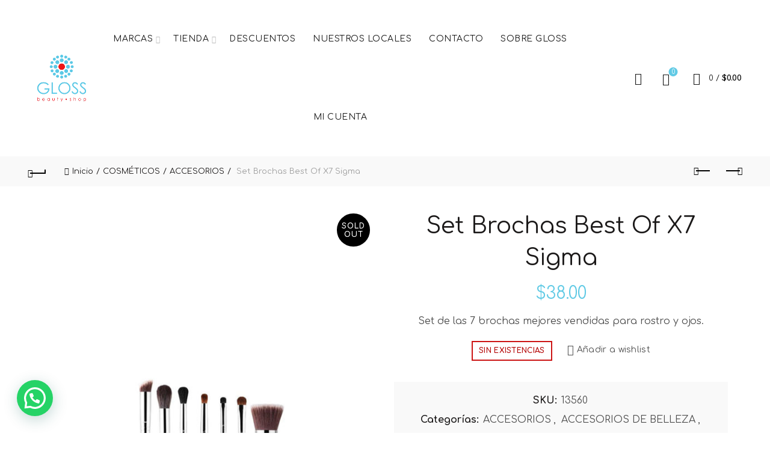

--- FILE ---
content_type: text/html; charset=UTF-8
request_url: https://gloss.com.ec/producto/set-brochas-best-of-x7-sigma
body_size: 40115
content:
<!DOCTYPE html>
<!--[if IE 8]>
<html class="ie ie8" lang="es">
<![endif]-->
<!--[if !(IE 7) & !(IE 8)]><!-->
<html lang="es">
<!--<![endif]-->
<head>
	<meta charset="UTF-8">
	<meta name="google-site-verification" content="B16Tamyk1DSRlK3PjqUBfhdnGU9SqdefFQGl8ZmBrok" />
	<meta name="viewport" content="width=device-width, initial-scale=1.0, maximum-scale=1.0, user-scalable=no">
	<link rel="profile" href="http://gmpg.org/xfn/11">
	<link rel="pingback" href="https://glossecuador.com/xmlrpc.php">
	<link rel="icon" href="favicon.ico">
	
	<meta name='robots' content='index, follow, max-image-preview:large, max-snippet:-1, max-video-preview:-1' />
<script>window._wca = window._wca || [];</script>
<!-- Etiqueta de Google (gtag.js) modo de consentimiento dataLayer añadido por Site Kit -->
<script id="google_gtagjs-js-consent-mode-data-layer">
window.dataLayer = window.dataLayer || [];function gtag(){dataLayer.push(arguments);}
gtag('consent', 'default', {"ad_personalization":"denied","ad_storage":"denied","ad_user_data":"denied","analytics_storage":"denied","functionality_storage":"denied","security_storage":"denied","personalization_storage":"denied","region":["AT","BE","BG","CH","CY","CZ","DE","DK","EE","ES","FI","FR","GB","GR","HR","HU","IE","IS","IT","LI","LT","LU","LV","MT","NL","NO","PL","PT","RO","SE","SI","SK"],"wait_for_update":500});
window._googlesitekitConsentCategoryMap = {"statistics":["analytics_storage"],"marketing":["ad_storage","ad_user_data","ad_personalization"],"functional":["functionality_storage","security_storage"],"preferences":["personalization_storage"]};
window._googlesitekitConsents = {"ad_personalization":"denied","ad_storage":"denied","ad_user_data":"denied","analytics_storage":"denied","functionality_storage":"denied","security_storage":"denied","personalization_storage":"denied","region":["AT","BE","BG","CH","CY","CZ","DE","DK","EE","ES","FI","FR","GB","GR","HR","HU","IE","IS","IT","LI","LT","LU","LV","MT","NL","NO","PL","PT","RO","SE","SI","SK"],"wait_for_update":500};
</script>
<!-- Fin de la etiqueta Google (gtag.js) modo de consentimiento dataLayer añadido por Site Kit -->

	<!-- This site is optimized with the Yoast SEO plugin v26.7 - https://yoast.com/wordpress/plugins/seo/ -->
	<title>Set Brochas Best Of X7 Sigma | Gloss Beauty Shop su tienda Online en Ecuador</title>
	<meta name="description" content="El producto Set Brochas Best Of X7 Sigma lo tenemos disponible en Gloss Beauty Shop su tienda on line, compre de forma segura, aceptamos varias formas de pagos y hacemos envíos a todo el Ecuador." />
	<link rel="canonical" href="https://glossecuador.com/producto/set-brochas-best-of-x7-sigma" />
	<meta property="og:locale" content="es_ES" />
	<meta property="og:type" content="article" />
	<meta property="og:title" content="Set Brochas Best Of X7 Sigma | Gloss Beauty Shop su tienda Online en Ecuador" />
	<meta property="og:description" content="El producto Set Brochas Best Of X7 Sigma lo tenemos disponible en Gloss Beauty Shop su tienda on line, compre de forma segura, aceptamos varias formas de pagos y hacemos envíos a todo el Ecuador." />
	<meta property="og:url" content="https://glossecuador.com/producto/set-brochas-best-of-x7-sigma" />
	<meta property="og:site_name" content="Gloss Beauty Shop" />
	<meta property="article:publisher" content="https://www.facebook.com/GlossEcuador" />
	<meta property="article:modified_time" content="2026-01-16T22:00:29+00:00" />
	<meta property="og:image" content="https://glossecuador.com/wp-content/uploads/2020/03/13560.jpg" />
	<meta property="og:image:width" content="1071" />
	<meta property="og:image:height" content="1500" />
	<meta property="og:image:type" content="image/jpeg" />
	<meta name="twitter:card" content="summary_large_image" />
	<meta name="twitter:label1" content="Tiempo de lectura" />
	<meta name="twitter:data1" content="1 minuto" />
	<script type="application/ld+json" class="yoast-schema-graph">{"@context":"https://schema.org","@graph":[{"@type":"WebPage","@id":"https://glossecuador.com/producto/set-brochas-best-of-x7-sigma","url":"https://glossecuador.com/producto/set-brochas-best-of-x7-sigma","name":"Set Brochas Best Of X7 Sigma | Gloss Beauty Shop su tienda Online en Ecuador","isPartOf":{"@id":"https://glossecuador.com/#website"},"primaryImageOfPage":{"@id":"https://glossecuador.com/producto/set-brochas-best-of-x7-sigma#primaryimage"},"image":{"@id":"https://glossecuador.com/producto/set-brochas-best-of-x7-sigma#primaryimage"},"thumbnailUrl":"https://glossecuador.com/wp-content/uploads/2020/03/13560.jpg","datePublished":"2020-03-10T23:46:27+00:00","dateModified":"2026-01-16T22:00:29+00:00","description":"El producto Set Brochas Best Of X7 Sigma lo tenemos disponible en Gloss Beauty Shop su tienda on line, compre de forma segura, aceptamos varias formas de pagos y hacemos envíos a todo el Ecuador.","breadcrumb":{"@id":"https://glossecuador.com/producto/set-brochas-best-of-x7-sigma#breadcrumb"},"inLanguage":"es","potentialAction":[{"@type":"ReadAction","target":["https://glossecuador.com/producto/set-brochas-best-of-x7-sigma"]}]},{"@type":"ImageObject","inLanguage":"es","@id":"https://glossecuador.com/producto/set-brochas-best-of-x7-sigma#primaryimage","url":"https://glossecuador.com/wp-content/uploads/2020/03/13560.jpg","contentUrl":"https://glossecuador.com/wp-content/uploads/2020/03/13560.jpg","width":1071,"height":1500},{"@type":"BreadcrumbList","@id":"https://glossecuador.com/producto/set-brochas-best-of-x7-sigma#breadcrumb","itemListElement":[{"@type":"ListItem","position":1,"name":"Portada","item":"https://glossecuador.com/"},{"@type":"ListItem","position":2,"name":"Tienda","item":"https://glossecuador.com/tienda"},{"@type":"ListItem","position":3,"name":"Set Brochas Best Of X7 Sigma"}]},{"@type":"WebSite","@id":"https://glossecuador.com/#website","url":"https://glossecuador.com/","name":"Gloss Beauty Shop","description":"","publisher":{"@id":"https://glossecuador.com/#organization"},"potentialAction":[{"@type":"SearchAction","target":{"@type":"EntryPoint","urlTemplate":"https://glossecuador.com/?s={search_term_string}"},"query-input":{"@type":"PropertyValueSpecification","valueRequired":true,"valueName":"search_term_string"}}],"inLanguage":"es"},{"@type":"Organization","@id":"https://glossecuador.com/#organization","name":"Gloss Beauty Shop","url":"https://glossecuador.com/","logo":{"@type":"ImageObject","inLanguage":"es","@id":"https://glossecuador.com/#/schema/logo/image/","url":"https://glossecuador.com/wp-content/uploads/2019/12/LOGO-GLOSS-sinfondo2.png","contentUrl":"https://glossecuador.com/wp-content/uploads/2019/12/LOGO-GLOSS-sinfondo2.png","width":300,"height":298,"caption":"Gloss Beauty Shop"},"image":{"@id":"https://glossecuador.com/#/schema/logo/image/"},"sameAs":["https://www.facebook.com/GlossEcuador","https://www.instagram.com/glossbeautyshop/"]}]}</script>
	<!-- / Yoast SEO plugin. -->


<link rel='dns-prefetch' href='//www.googletagmanager.com' />
<link rel='dns-prefetch' href='//glossecuador.com' />
<link rel='dns-prefetch' href='//stats.wp.com' />
<link rel='dns-prefetch' href='//fonts.googleapis.com' />
<link rel="alternate" type="application/rss+xml" title="Gloss Beauty Shop &raquo; Feed" href="https://glossecuador.com/feed" />
<link rel="alternate" title="oEmbed (JSON)" type="application/json+oembed" href="https://glossecuador.com/wp-json/oembed/1.0/embed?url=https%3A%2F%2Fglossecuador.com%2Fproducto%2Fset-brochas-best-of-x7-sigma" />
<link rel="alternate" title="oEmbed (XML)" type="text/xml+oembed" href="https://glossecuador.com/wp-json/oembed/1.0/embed?url=https%3A%2F%2Fglossecuador.com%2Fproducto%2Fset-brochas-best-of-x7-sigma&#038;format=xml" />
		<!-- This site uses the Google Analytics by ExactMetrics plugin v8.11.1 - Using Analytics tracking - https://www.exactmetrics.com/ -->
							<script src="//www.googletagmanager.com/gtag/js?id=G-9G904JN7PE"  data-cfasync="false" data-wpfc-render="false" async></script>
			<script data-cfasync="false" data-wpfc-render="false">
				var em_version = '8.11.1';
				var em_track_user = true;
				var em_no_track_reason = '';
								var ExactMetricsDefaultLocations = {"page_location":"https:\/\/glossecuador.com\/producto\/set-brochas-best-of-x7-sigma\/"};
								if ( typeof ExactMetricsPrivacyGuardFilter === 'function' ) {
					var ExactMetricsLocations = (typeof ExactMetricsExcludeQuery === 'object') ? ExactMetricsPrivacyGuardFilter( ExactMetricsExcludeQuery ) : ExactMetricsPrivacyGuardFilter( ExactMetricsDefaultLocations );
				} else {
					var ExactMetricsLocations = (typeof ExactMetricsExcludeQuery === 'object') ? ExactMetricsExcludeQuery : ExactMetricsDefaultLocations;
				}

								var disableStrs = [
										'ga-disable-G-9G904JN7PE',
									];

				/* Function to detect opted out users */
				function __gtagTrackerIsOptedOut() {
					for (var index = 0; index < disableStrs.length; index++) {
						if (document.cookie.indexOf(disableStrs[index] + '=true') > -1) {
							return true;
						}
					}

					return false;
				}

				/* Disable tracking if the opt-out cookie exists. */
				if (__gtagTrackerIsOptedOut()) {
					for (var index = 0; index < disableStrs.length; index++) {
						window[disableStrs[index]] = true;
					}
				}

				/* Opt-out function */
				function __gtagTrackerOptout() {
					for (var index = 0; index < disableStrs.length; index++) {
						document.cookie = disableStrs[index] + '=true; expires=Thu, 31 Dec 2099 23:59:59 UTC; path=/';
						window[disableStrs[index]] = true;
					}
				}

				if ('undefined' === typeof gaOptout) {
					function gaOptout() {
						__gtagTrackerOptout();
					}
				}
								window.dataLayer = window.dataLayer || [];

				window.ExactMetricsDualTracker = {
					helpers: {},
					trackers: {},
				};
				if (em_track_user) {
					function __gtagDataLayer() {
						dataLayer.push(arguments);
					}

					function __gtagTracker(type, name, parameters) {
						if (!parameters) {
							parameters = {};
						}

						if (parameters.send_to) {
							__gtagDataLayer.apply(null, arguments);
							return;
						}

						if (type === 'event') {
														parameters.send_to = exactmetrics_frontend.v4_id;
							var hookName = name;
							if (typeof parameters['event_category'] !== 'undefined') {
								hookName = parameters['event_category'] + ':' + name;
							}

							if (typeof ExactMetricsDualTracker.trackers[hookName] !== 'undefined') {
								ExactMetricsDualTracker.trackers[hookName](parameters);
							} else {
								__gtagDataLayer('event', name, parameters);
							}
							
						} else {
							__gtagDataLayer.apply(null, arguments);
						}
					}

					__gtagTracker('js', new Date());
					__gtagTracker('set', {
						'developer_id.dNDMyYj': true,
											});
					if ( ExactMetricsLocations.page_location ) {
						__gtagTracker('set', ExactMetricsLocations);
					}
										__gtagTracker('config', 'G-9G904JN7PE', {"forceSSL":"true","link_attribution":"true"} );
										window.gtag = __gtagTracker;										(function () {
						/* https://developers.google.com/analytics/devguides/collection/analyticsjs/ */
						/* ga and __gaTracker compatibility shim. */
						var noopfn = function () {
							return null;
						};
						var newtracker = function () {
							return new Tracker();
						};
						var Tracker = function () {
							return null;
						};
						var p = Tracker.prototype;
						p.get = noopfn;
						p.set = noopfn;
						p.send = function () {
							var args = Array.prototype.slice.call(arguments);
							args.unshift('send');
							__gaTracker.apply(null, args);
						};
						var __gaTracker = function () {
							var len = arguments.length;
							if (len === 0) {
								return;
							}
							var f = arguments[len - 1];
							if (typeof f !== 'object' || f === null || typeof f.hitCallback !== 'function') {
								if ('send' === arguments[0]) {
									var hitConverted, hitObject = false, action;
									if ('event' === arguments[1]) {
										if ('undefined' !== typeof arguments[3]) {
											hitObject = {
												'eventAction': arguments[3],
												'eventCategory': arguments[2],
												'eventLabel': arguments[4],
												'value': arguments[5] ? arguments[5] : 1,
											}
										}
									}
									if ('pageview' === arguments[1]) {
										if ('undefined' !== typeof arguments[2]) {
											hitObject = {
												'eventAction': 'page_view',
												'page_path': arguments[2],
											}
										}
									}
									if (typeof arguments[2] === 'object') {
										hitObject = arguments[2];
									}
									if (typeof arguments[5] === 'object') {
										Object.assign(hitObject, arguments[5]);
									}
									if ('undefined' !== typeof arguments[1].hitType) {
										hitObject = arguments[1];
										if ('pageview' === hitObject.hitType) {
											hitObject.eventAction = 'page_view';
										}
									}
									if (hitObject) {
										action = 'timing' === arguments[1].hitType ? 'timing_complete' : hitObject.eventAction;
										hitConverted = mapArgs(hitObject);
										__gtagTracker('event', action, hitConverted);
									}
								}
								return;
							}

							function mapArgs(args) {
								var arg, hit = {};
								var gaMap = {
									'eventCategory': 'event_category',
									'eventAction': 'event_action',
									'eventLabel': 'event_label',
									'eventValue': 'event_value',
									'nonInteraction': 'non_interaction',
									'timingCategory': 'event_category',
									'timingVar': 'name',
									'timingValue': 'value',
									'timingLabel': 'event_label',
									'page': 'page_path',
									'location': 'page_location',
									'title': 'page_title',
									'referrer' : 'page_referrer',
								};
								for (arg in args) {
																		if (!(!args.hasOwnProperty(arg) || !gaMap.hasOwnProperty(arg))) {
										hit[gaMap[arg]] = args[arg];
									} else {
										hit[arg] = args[arg];
									}
								}
								return hit;
							}

							try {
								f.hitCallback();
							} catch (ex) {
							}
						};
						__gaTracker.create = newtracker;
						__gaTracker.getByName = newtracker;
						__gaTracker.getAll = function () {
							return [];
						};
						__gaTracker.remove = noopfn;
						__gaTracker.loaded = true;
						window['__gaTracker'] = __gaTracker;
					})();
									} else {
										console.log("");
					(function () {
						function __gtagTracker() {
							return null;
						}

						window['__gtagTracker'] = __gtagTracker;
						window['gtag'] = __gtagTracker;
					})();
									}
			</script>
							<!-- / Google Analytics by ExactMetrics -->
		<style id='wp-img-auto-sizes-contain-inline-css' type='text/css'>
img:is([sizes=auto i],[sizes^="auto," i]){contain-intrinsic-size:3000px 1500px}
/*# sourceURL=wp-img-auto-sizes-contain-inline-css */
</style>
<link rel='stylesheet' id='wdp_cart-summary-css' href='https://glossecuador.com/wp-content/plugins/advanced-dynamic-pricing-for-woocommerce/BaseVersion/assets/css/cart-summary.css?ver=4.10.5' type='text/css' media='all' />
<link rel='stylesheet' id='acfwf-wc-cart-block-integration-css' href='https://glossecuador.com/wp-content/plugins/advanced-coupons-for-woocommerce-free/dist/assets/index-467dde24.css?ver=1767039631' type='text/css' media='all' />
<link rel='stylesheet' id='acfwf-wc-checkout-block-integration-css' href='https://glossecuador.com/wp-content/plugins/advanced-coupons-for-woocommerce-free/dist/assets/index-2a7d8588.css?ver=1767039631' type='text/css' media='all' />
<link rel='stylesheet' id='sb_instagram_styles-css' href='https://glossecuador.com/wp-content/plugins/instagram-feed-pro/css/sb-instagram.min.css?ver=5.3.3' type='text/css' media='all' />
<style id='wp-emoji-styles-inline-css' type='text/css'>

	img.wp-smiley, img.emoji {
		display: inline !important;
		border: none !important;
		box-shadow: none !important;
		height: 1em !important;
		width: 1em !important;
		margin: 0 0.07em !important;
		vertical-align: -0.1em !important;
		background: none !important;
		padding: 0 !important;
	}
/*# sourceURL=wp-emoji-styles-inline-css */
</style>
<style id='wp-block-library-inline-css' type='text/css'>
:root{--wp-block-synced-color:#7a00df;--wp-block-synced-color--rgb:122,0,223;--wp-bound-block-color:var(--wp-block-synced-color);--wp-editor-canvas-background:#ddd;--wp-admin-theme-color:#007cba;--wp-admin-theme-color--rgb:0,124,186;--wp-admin-theme-color-darker-10:#006ba1;--wp-admin-theme-color-darker-10--rgb:0,107,160.5;--wp-admin-theme-color-darker-20:#005a87;--wp-admin-theme-color-darker-20--rgb:0,90,135;--wp-admin-border-width-focus:2px}@media (min-resolution:192dpi){:root{--wp-admin-border-width-focus:1.5px}}.wp-element-button{cursor:pointer}:root .has-very-light-gray-background-color{background-color:#eee}:root .has-very-dark-gray-background-color{background-color:#313131}:root .has-very-light-gray-color{color:#eee}:root .has-very-dark-gray-color{color:#313131}:root .has-vivid-green-cyan-to-vivid-cyan-blue-gradient-background{background:linear-gradient(135deg,#00d084,#0693e3)}:root .has-purple-crush-gradient-background{background:linear-gradient(135deg,#34e2e4,#4721fb 50%,#ab1dfe)}:root .has-hazy-dawn-gradient-background{background:linear-gradient(135deg,#faaca8,#dad0ec)}:root .has-subdued-olive-gradient-background{background:linear-gradient(135deg,#fafae1,#67a671)}:root .has-atomic-cream-gradient-background{background:linear-gradient(135deg,#fdd79a,#004a59)}:root .has-nightshade-gradient-background{background:linear-gradient(135deg,#330968,#31cdcf)}:root .has-midnight-gradient-background{background:linear-gradient(135deg,#020381,#2874fc)}:root{--wp--preset--font-size--normal:16px;--wp--preset--font-size--huge:42px}.has-regular-font-size{font-size:1em}.has-larger-font-size{font-size:2.625em}.has-normal-font-size{font-size:var(--wp--preset--font-size--normal)}.has-huge-font-size{font-size:var(--wp--preset--font-size--huge)}.has-text-align-center{text-align:center}.has-text-align-left{text-align:left}.has-text-align-right{text-align:right}.has-fit-text{white-space:nowrap!important}#end-resizable-editor-section{display:none}.aligncenter{clear:both}.items-justified-left{justify-content:flex-start}.items-justified-center{justify-content:center}.items-justified-right{justify-content:flex-end}.items-justified-space-between{justify-content:space-between}.screen-reader-text{border:0;clip-path:inset(50%);height:1px;margin:-1px;overflow:hidden;padding:0;position:absolute;width:1px;word-wrap:normal!important}.screen-reader-text:focus{background-color:#ddd;clip-path:none;color:#444;display:block;font-size:1em;height:auto;left:5px;line-height:normal;padding:15px 23px 14px;text-decoration:none;top:5px;width:auto;z-index:100000}html :where(.has-border-color){border-style:solid}html :where([style*=border-top-color]){border-top-style:solid}html :where([style*=border-right-color]){border-right-style:solid}html :where([style*=border-bottom-color]){border-bottom-style:solid}html :where([style*=border-left-color]){border-left-style:solid}html :where([style*=border-width]){border-style:solid}html :where([style*=border-top-width]){border-top-style:solid}html :where([style*=border-right-width]){border-right-style:solid}html :where([style*=border-bottom-width]){border-bottom-style:solid}html :where([style*=border-left-width]){border-left-style:solid}html :where(img[class*=wp-image-]){height:auto;max-width:100%}:where(figure){margin:0 0 1em}html :where(.is-position-sticky){--wp-admin--admin-bar--position-offset:var(--wp-admin--admin-bar--height,0px)}@media screen and (max-width:600px){html :where(.is-position-sticky){--wp-admin--admin-bar--position-offset:0px}}

/*# sourceURL=wp-block-library-inline-css */
</style><style id='wp-block-image-inline-css' type='text/css'>
.wp-block-image>a,.wp-block-image>figure>a{display:inline-block}.wp-block-image img{box-sizing:border-box;height:auto;max-width:100%;vertical-align:bottom}@media not (prefers-reduced-motion){.wp-block-image img.hide{visibility:hidden}.wp-block-image img.show{animation:show-content-image .4s}}.wp-block-image[style*=border-radius] img,.wp-block-image[style*=border-radius]>a{border-radius:inherit}.wp-block-image.has-custom-border img{box-sizing:border-box}.wp-block-image.aligncenter{text-align:center}.wp-block-image.alignfull>a,.wp-block-image.alignwide>a{width:100%}.wp-block-image.alignfull img,.wp-block-image.alignwide img{height:auto;width:100%}.wp-block-image .aligncenter,.wp-block-image .alignleft,.wp-block-image .alignright,.wp-block-image.aligncenter,.wp-block-image.alignleft,.wp-block-image.alignright{display:table}.wp-block-image .aligncenter>figcaption,.wp-block-image .alignleft>figcaption,.wp-block-image .alignright>figcaption,.wp-block-image.aligncenter>figcaption,.wp-block-image.alignleft>figcaption,.wp-block-image.alignright>figcaption{caption-side:bottom;display:table-caption}.wp-block-image .alignleft{float:left;margin:.5em 1em .5em 0}.wp-block-image .alignright{float:right;margin:.5em 0 .5em 1em}.wp-block-image .aligncenter{margin-left:auto;margin-right:auto}.wp-block-image :where(figcaption){margin-bottom:1em;margin-top:.5em}.wp-block-image.is-style-circle-mask img{border-radius:9999px}@supports ((-webkit-mask-image:none) or (mask-image:none)) or (-webkit-mask-image:none){.wp-block-image.is-style-circle-mask img{border-radius:0;-webkit-mask-image:url('data:image/svg+xml;utf8,<svg viewBox="0 0 100 100" xmlns="http://www.w3.org/2000/svg"><circle cx="50" cy="50" r="50"/></svg>');mask-image:url('data:image/svg+xml;utf8,<svg viewBox="0 0 100 100" xmlns="http://www.w3.org/2000/svg"><circle cx="50" cy="50" r="50"/></svg>');mask-mode:alpha;-webkit-mask-position:center;mask-position:center;-webkit-mask-repeat:no-repeat;mask-repeat:no-repeat;-webkit-mask-size:contain;mask-size:contain}}:root :where(.wp-block-image.is-style-rounded img,.wp-block-image .is-style-rounded img){border-radius:9999px}.wp-block-image figure{margin:0}.wp-lightbox-container{display:flex;flex-direction:column;position:relative}.wp-lightbox-container img{cursor:zoom-in}.wp-lightbox-container img:hover+button{opacity:1}.wp-lightbox-container button{align-items:center;backdrop-filter:blur(16px) saturate(180%);background-color:#5a5a5a40;border:none;border-radius:4px;cursor:zoom-in;display:flex;height:20px;justify-content:center;opacity:0;padding:0;position:absolute;right:16px;text-align:center;top:16px;width:20px;z-index:100}@media not (prefers-reduced-motion){.wp-lightbox-container button{transition:opacity .2s ease}}.wp-lightbox-container button:focus-visible{outline:3px auto #5a5a5a40;outline:3px auto -webkit-focus-ring-color;outline-offset:3px}.wp-lightbox-container button:hover{cursor:pointer;opacity:1}.wp-lightbox-container button:focus{opacity:1}.wp-lightbox-container button:focus,.wp-lightbox-container button:hover,.wp-lightbox-container button:not(:hover):not(:active):not(.has-background){background-color:#5a5a5a40;border:none}.wp-lightbox-overlay{box-sizing:border-box;cursor:zoom-out;height:100vh;left:0;overflow:hidden;position:fixed;top:0;visibility:hidden;width:100%;z-index:100000}.wp-lightbox-overlay .close-button{align-items:center;cursor:pointer;display:flex;justify-content:center;min-height:40px;min-width:40px;padding:0;position:absolute;right:calc(env(safe-area-inset-right) + 16px);top:calc(env(safe-area-inset-top) + 16px);z-index:5000000}.wp-lightbox-overlay .close-button:focus,.wp-lightbox-overlay .close-button:hover,.wp-lightbox-overlay .close-button:not(:hover):not(:active):not(.has-background){background:none;border:none}.wp-lightbox-overlay .lightbox-image-container{height:var(--wp--lightbox-container-height);left:50%;overflow:hidden;position:absolute;top:50%;transform:translate(-50%,-50%);transform-origin:top left;width:var(--wp--lightbox-container-width);z-index:9999999999}.wp-lightbox-overlay .wp-block-image{align-items:center;box-sizing:border-box;display:flex;height:100%;justify-content:center;margin:0;position:relative;transform-origin:0 0;width:100%;z-index:3000000}.wp-lightbox-overlay .wp-block-image img{height:var(--wp--lightbox-image-height);min-height:var(--wp--lightbox-image-height);min-width:var(--wp--lightbox-image-width);width:var(--wp--lightbox-image-width)}.wp-lightbox-overlay .wp-block-image figcaption{display:none}.wp-lightbox-overlay button{background:none;border:none}.wp-lightbox-overlay .scrim{background-color:#fff;height:100%;opacity:.9;position:absolute;width:100%;z-index:2000000}.wp-lightbox-overlay.active{visibility:visible}@media not (prefers-reduced-motion){.wp-lightbox-overlay.active{animation:turn-on-visibility .25s both}.wp-lightbox-overlay.active img{animation:turn-on-visibility .35s both}.wp-lightbox-overlay.show-closing-animation:not(.active){animation:turn-off-visibility .35s both}.wp-lightbox-overlay.show-closing-animation:not(.active) img{animation:turn-off-visibility .25s both}.wp-lightbox-overlay.zoom.active{animation:none;opacity:1;visibility:visible}.wp-lightbox-overlay.zoom.active .lightbox-image-container{animation:lightbox-zoom-in .4s}.wp-lightbox-overlay.zoom.active .lightbox-image-container img{animation:none}.wp-lightbox-overlay.zoom.active .scrim{animation:turn-on-visibility .4s forwards}.wp-lightbox-overlay.zoom.show-closing-animation:not(.active){animation:none}.wp-lightbox-overlay.zoom.show-closing-animation:not(.active) .lightbox-image-container{animation:lightbox-zoom-out .4s}.wp-lightbox-overlay.zoom.show-closing-animation:not(.active) .lightbox-image-container img{animation:none}.wp-lightbox-overlay.zoom.show-closing-animation:not(.active) .scrim{animation:turn-off-visibility .4s forwards}}@keyframes show-content-image{0%{visibility:hidden}99%{visibility:hidden}to{visibility:visible}}@keyframes turn-on-visibility{0%{opacity:0}to{opacity:1}}@keyframes turn-off-visibility{0%{opacity:1;visibility:visible}99%{opacity:0;visibility:visible}to{opacity:0;visibility:hidden}}@keyframes lightbox-zoom-in{0%{transform:translate(calc((-100vw + var(--wp--lightbox-scrollbar-width))/2 + var(--wp--lightbox-initial-left-position)),calc(-50vh + var(--wp--lightbox-initial-top-position))) scale(var(--wp--lightbox-scale))}to{transform:translate(-50%,-50%) scale(1)}}@keyframes lightbox-zoom-out{0%{transform:translate(-50%,-50%) scale(1);visibility:visible}99%{visibility:visible}to{transform:translate(calc((-100vw + var(--wp--lightbox-scrollbar-width))/2 + var(--wp--lightbox-initial-left-position)),calc(-50vh + var(--wp--lightbox-initial-top-position))) scale(var(--wp--lightbox-scale));visibility:hidden}}
/*# sourceURL=https://glossecuador.com/wp-includes/blocks/image/style.min.css */
</style>
<style id='wp-block-columns-inline-css' type='text/css'>
.wp-block-columns{box-sizing:border-box;display:flex;flex-wrap:wrap!important}@media (min-width:782px){.wp-block-columns{flex-wrap:nowrap!important}}.wp-block-columns{align-items:normal!important}.wp-block-columns.are-vertically-aligned-top{align-items:flex-start}.wp-block-columns.are-vertically-aligned-center{align-items:center}.wp-block-columns.are-vertically-aligned-bottom{align-items:flex-end}@media (max-width:781px){.wp-block-columns:not(.is-not-stacked-on-mobile)>.wp-block-column{flex-basis:100%!important}}@media (min-width:782px){.wp-block-columns:not(.is-not-stacked-on-mobile)>.wp-block-column{flex-basis:0;flex-grow:1}.wp-block-columns:not(.is-not-stacked-on-mobile)>.wp-block-column[style*=flex-basis]{flex-grow:0}}.wp-block-columns.is-not-stacked-on-mobile{flex-wrap:nowrap!important}.wp-block-columns.is-not-stacked-on-mobile>.wp-block-column{flex-basis:0;flex-grow:1}.wp-block-columns.is-not-stacked-on-mobile>.wp-block-column[style*=flex-basis]{flex-grow:0}:where(.wp-block-columns){margin-bottom:1.75em}:where(.wp-block-columns.has-background){padding:1.25em 2.375em}.wp-block-column{flex-grow:1;min-width:0;overflow-wrap:break-word;word-break:break-word}.wp-block-column.is-vertically-aligned-top{align-self:flex-start}.wp-block-column.is-vertically-aligned-center{align-self:center}.wp-block-column.is-vertically-aligned-bottom{align-self:flex-end}.wp-block-column.is-vertically-aligned-stretch{align-self:stretch}.wp-block-column.is-vertically-aligned-bottom,.wp-block-column.is-vertically-aligned-center,.wp-block-column.is-vertically-aligned-top{width:100%}
/*# sourceURL=https://glossecuador.com/wp-includes/blocks/columns/style.min.css */
</style>
<style id='wp-block-group-inline-css' type='text/css'>
.wp-block-group{box-sizing:border-box}:where(.wp-block-group.wp-block-group-is-layout-constrained){position:relative}
/*# sourceURL=https://glossecuador.com/wp-includes/blocks/group/style.min.css */
</style>
<style id='global-styles-inline-css' type='text/css'>
:root{--wp--preset--aspect-ratio--square: 1;--wp--preset--aspect-ratio--4-3: 4/3;--wp--preset--aspect-ratio--3-4: 3/4;--wp--preset--aspect-ratio--3-2: 3/2;--wp--preset--aspect-ratio--2-3: 2/3;--wp--preset--aspect-ratio--16-9: 16/9;--wp--preset--aspect-ratio--9-16: 9/16;--wp--preset--color--black: #000000;--wp--preset--color--cyan-bluish-gray: #abb8c3;--wp--preset--color--white: #ffffff;--wp--preset--color--pale-pink: #f78da7;--wp--preset--color--vivid-red: #cf2e2e;--wp--preset--color--luminous-vivid-orange: #ff6900;--wp--preset--color--luminous-vivid-amber: #fcb900;--wp--preset--color--light-green-cyan: #7bdcb5;--wp--preset--color--vivid-green-cyan: #00d084;--wp--preset--color--pale-cyan-blue: #8ed1fc;--wp--preset--color--vivid-cyan-blue: #0693e3;--wp--preset--color--vivid-purple: #9b51e0;--wp--preset--gradient--vivid-cyan-blue-to-vivid-purple: linear-gradient(135deg,rgb(6,147,227) 0%,rgb(155,81,224) 100%);--wp--preset--gradient--light-green-cyan-to-vivid-green-cyan: linear-gradient(135deg,rgb(122,220,180) 0%,rgb(0,208,130) 100%);--wp--preset--gradient--luminous-vivid-amber-to-luminous-vivid-orange: linear-gradient(135deg,rgb(252,185,0) 0%,rgb(255,105,0) 100%);--wp--preset--gradient--luminous-vivid-orange-to-vivid-red: linear-gradient(135deg,rgb(255,105,0) 0%,rgb(207,46,46) 100%);--wp--preset--gradient--very-light-gray-to-cyan-bluish-gray: linear-gradient(135deg,rgb(238,238,238) 0%,rgb(169,184,195) 100%);--wp--preset--gradient--cool-to-warm-spectrum: linear-gradient(135deg,rgb(74,234,220) 0%,rgb(151,120,209) 20%,rgb(207,42,186) 40%,rgb(238,44,130) 60%,rgb(251,105,98) 80%,rgb(254,248,76) 100%);--wp--preset--gradient--blush-light-purple: linear-gradient(135deg,rgb(255,206,236) 0%,rgb(152,150,240) 100%);--wp--preset--gradient--blush-bordeaux: linear-gradient(135deg,rgb(254,205,165) 0%,rgb(254,45,45) 50%,rgb(107,0,62) 100%);--wp--preset--gradient--luminous-dusk: linear-gradient(135deg,rgb(255,203,112) 0%,rgb(199,81,192) 50%,rgb(65,88,208) 100%);--wp--preset--gradient--pale-ocean: linear-gradient(135deg,rgb(255,245,203) 0%,rgb(182,227,212) 50%,rgb(51,167,181) 100%);--wp--preset--gradient--electric-grass: linear-gradient(135deg,rgb(202,248,128) 0%,rgb(113,206,126) 100%);--wp--preset--gradient--midnight: linear-gradient(135deg,rgb(2,3,129) 0%,rgb(40,116,252) 100%);--wp--preset--font-size--small: 13px;--wp--preset--font-size--medium: 20px;--wp--preset--font-size--large: 36px;--wp--preset--font-size--x-large: 42px;--wp--preset--spacing--20: 0.44rem;--wp--preset--spacing--30: 0.67rem;--wp--preset--spacing--40: 1rem;--wp--preset--spacing--50: 1.5rem;--wp--preset--spacing--60: 2.25rem;--wp--preset--spacing--70: 3.38rem;--wp--preset--spacing--80: 5.06rem;--wp--preset--shadow--natural: 6px 6px 9px rgba(0, 0, 0, 0.2);--wp--preset--shadow--deep: 12px 12px 50px rgba(0, 0, 0, 0.4);--wp--preset--shadow--sharp: 6px 6px 0px rgba(0, 0, 0, 0.2);--wp--preset--shadow--outlined: 6px 6px 0px -3px rgb(255, 255, 255), 6px 6px rgb(0, 0, 0);--wp--preset--shadow--crisp: 6px 6px 0px rgb(0, 0, 0);}:where(.is-layout-flex){gap: 0.5em;}:where(.is-layout-grid){gap: 0.5em;}body .is-layout-flex{display: flex;}.is-layout-flex{flex-wrap: wrap;align-items: center;}.is-layout-flex > :is(*, div){margin: 0;}body .is-layout-grid{display: grid;}.is-layout-grid > :is(*, div){margin: 0;}:where(.wp-block-columns.is-layout-flex){gap: 2em;}:where(.wp-block-columns.is-layout-grid){gap: 2em;}:where(.wp-block-post-template.is-layout-flex){gap: 1.25em;}:where(.wp-block-post-template.is-layout-grid){gap: 1.25em;}.has-black-color{color: var(--wp--preset--color--black) !important;}.has-cyan-bluish-gray-color{color: var(--wp--preset--color--cyan-bluish-gray) !important;}.has-white-color{color: var(--wp--preset--color--white) !important;}.has-pale-pink-color{color: var(--wp--preset--color--pale-pink) !important;}.has-vivid-red-color{color: var(--wp--preset--color--vivid-red) !important;}.has-luminous-vivid-orange-color{color: var(--wp--preset--color--luminous-vivid-orange) !important;}.has-luminous-vivid-amber-color{color: var(--wp--preset--color--luminous-vivid-amber) !important;}.has-light-green-cyan-color{color: var(--wp--preset--color--light-green-cyan) !important;}.has-vivid-green-cyan-color{color: var(--wp--preset--color--vivid-green-cyan) !important;}.has-pale-cyan-blue-color{color: var(--wp--preset--color--pale-cyan-blue) !important;}.has-vivid-cyan-blue-color{color: var(--wp--preset--color--vivid-cyan-blue) !important;}.has-vivid-purple-color{color: var(--wp--preset--color--vivid-purple) !important;}.has-black-background-color{background-color: var(--wp--preset--color--black) !important;}.has-cyan-bluish-gray-background-color{background-color: var(--wp--preset--color--cyan-bluish-gray) !important;}.has-white-background-color{background-color: var(--wp--preset--color--white) !important;}.has-pale-pink-background-color{background-color: var(--wp--preset--color--pale-pink) !important;}.has-vivid-red-background-color{background-color: var(--wp--preset--color--vivid-red) !important;}.has-luminous-vivid-orange-background-color{background-color: var(--wp--preset--color--luminous-vivid-orange) !important;}.has-luminous-vivid-amber-background-color{background-color: var(--wp--preset--color--luminous-vivid-amber) !important;}.has-light-green-cyan-background-color{background-color: var(--wp--preset--color--light-green-cyan) !important;}.has-vivid-green-cyan-background-color{background-color: var(--wp--preset--color--vivid-green-cyan) !important;}.has-pale-cyan-blue-background-color{background-color: var(--wp--preset--color--pale-cyan-blue) !important;}.has-vivid-cyan-blue-background-color{background-color: var(--wp--preset--color--vivid-cyan-blue) !important;}.has-vivid-purple-background-color{background-color: var(--wp--preset--color--vivid-purple) !important;}.has-black-border-color{border-color: var(--wp--preset--color--black) !important;}.has-cyan-bluish-gray-border-color{border-color: var(--wp--preset--color--cyan-bluish-gray) !important;}.has-white-border-color{border-color: var(--wp--preset--color--white) !important;}.has-pale-pink-border-color{border-color: var(--wp--preset--color--pale-pink) !important;}.has-vivid-red-border-color{border-color: var(--wp--preset--color--vivid-red) !important;}.has-luminous-vivid-orange-border-color{border-color: var(--wp--preset--color--luminous-vivid-orange) !important;}.has-luminous-vivid-amber-border-color{border-color: var(--wp--preset--color--luminous-vivid-amber) !important;}.has-light-green-cyan-border-color{border-color: var(--wp--preset--color--light-green-cyan) !important;}.has-vivid-green-cyan-border-color{border-color: var(--wp--preset--color--vivid-green-cyan) !important;}.has-pale-cyan-blue-border-color{border-color: var(--wp--preset--color--pale-cyan-blue) !important;}.has-vivid-cyan-blue-border-color{border-color: var(--wp--preset--color--vivid-cyan-blue) !important;}.has-vivid-purple-border-color{border-color: var(--wp--preset--color--vivid-purple) !important;}.has-vivid-cyan-blue-to-vivid-purple-gradient-background{background: var(--wp--preset--gradient--vivid-cyan-blue-to-vivid-purple) !important;}.has-light-green-cyan-to-vivid-green-cyan-gradient-background{background: var(--wp--preset--gradient--light-green-cyan-to-vivid-green-cyan) !important;}.has-luminous-vivid-amber-to-luminous-vivid-orange-gradient-background{background: var(--wp--preset--gradient--luminous-vivid-amber-to-luminous-vivid-orange) !important;}.has-luminous-vivid-orange-to-vivid-red-gradient-background{background: var(--wp--preset--gradient--luminous-vivid-orange-to-vivid-red) !important;}.has-very-light-gray-to-cyan-bluish-gray-gradient-background{background: var(--wp--preset--gradient--very-light-gray-to-cyan-bluish-gray) !important;}.has-cool-to-warm-spectrum-gradient-background{background: var(--wp--preset--gradient--cool-to-warm-spectrum) !important;}.has-blush-light-purple-gradient-background{background: var(--wp--preset--gradient--blush-light-purple) !important;}.has-blush-bordeaux-gradient-background{background: var(--wp--preset--gradient--blush-bordeaux) !important;}.has-luminous-dusk-gradient-background{background: var(--wp--preset--gradient--luminous-dusk) !important;}.has-pale-ocean-gradient-background{background: var(--wp--preset--gradient--pale-ocean) !important;}.has-electric-grass-gradient-background{background: var(--wp--preset--gradient--electric-grass) !important;}.has-midnight-gradient-background{background: var(--wp--preset--gradient--midnight) !important;}.has-small-font-size{font-size: var(--wp--preset--font-size--small) !important;}.has-medium-font-size{font-size: var(--wp--preset--font-size--medium) !important;}.has-large-font-size{font-size: var(--wp--preset--font-size--large) !important;}.has-x-large-font-size{font-size: var(--wp--preset--font-size--x-large) !important;}
:where(.wp-block-columns.is-layout-flex){gap: 2em;}:where(.wp-block-columns.is-layout-grid){gap: 2em;}
/*# sourceURL=global-styles-inline-css */
</style>
<style id='core-block-supports-inline-css' type='text/css'>
.wp-container-core-columns-is-layout-9d6595d7{flex-wrap:nowrap;}
/*# sourceURL=core-block-supports-inline-css */
</style>

<style id='classic-theme-styles-inline-css' type='text/css'>
/*! This file is auto-generated */
.wp-block-button__link{color:#fff;background-color:#32373c;border-radius:9999px;box-shadow:none;text-decoration:none;padding:calc(.667em + 2px) calc(1.333em + 2px);font-size:1.125em}.wp-block-file__button{background:#32373c;color:#fff;text-decoration:none}
/*# sourceURL=/wp-includes/css/classic-themes.min.css */
</style>
<link rel='stylesheet' id='rs-plugin-settings-css' href='https://glossecuador.com/wp-content/plugins/revslider/public/assets/css/rs6.css?ver=6.1.5' type='text/css' media='all' />
<style id='rs-plugin-settings-inline-css' type='text/css'>
#rs-demo-id {}
/*# sourceURL=rs-plugin-settings-inline-css */
</style>
<link rel='stylesheet' id='cxecrt-tip-tip-css' href='https://glossecuador.com/wp-content/plugins/woocommerce-email-cart/assets/js/tip-tip/tipTip.css?ver=2.18' type='text/css' media='all' />
<link rel='stylesheet' id='cxecrt-icon-font-css' href='https://glossecuador.com/wp-content/plugins/woocommerce-email-cart/assets/fontello/css/cxecrt-icon-font.css?ver=2.18' type='text/css' media='all' />
<link rel='stylesheet' id='cxecrt-css-css' href='https://glossecuador.com/wp-content/plugins/woocommerce-email-cart/assets/css/ec-style.css?ver=2.18' type='text/css' media='screen' />
<style id='woocommerce-inline-inline-css' type='text/css'>
.woocommerce form .form-row .required { visibility: visible; }
/*# sourceURL=woocommerce-inline-inline-css */
</style>
<link rel='stylesheet' id='wpsl-styles-css' href='https://glossecuador.com/wp-content/plugins/wp-store-locator/css/styles.min.css?ver=2.2.261' type='text/css' media='all' />
<link rel='stylesheet' id='mc4wp-form-basic-css' href='https://glossecuador.com/wp-content/plugins/mailchimp-for-wp/assets/css/form-basic.css?ver=4.10.9' type='text/css' media='all' />
<link rel='stylesheet' id='yith-wcan-shortcodes-css' href='https://glossecuador.com/wp-content/plugins/yith-woocommerce-ajax-navigation/assets/css/shortcodes.css?ver=5.16.0' type='text/css' media='all' />
<style id='yith-wcan-shortcodes-inline-css' type='text/css'>
:root{
	--yith-wcan-filters_colors_titles: #434343;
	--yith-wcan-filters_colors_background: #FFFFFF;
	--yith-wcan-filters_colors_accent: #A7144C;
	--yith-wcan-filters_colors_accent_r: 167;
	--yith-wcan-filters_colors_accent_g: 20;
	--yith-wcan-filters_colors_accent_b: 76;
	--yith-wcan-color_swatches_border_radius: 100%;
	--yith-wcan-color_swatches_size: 30px;
	--yith-wcan-labels_style_background: #FFFFFF;
	--yith-wcan-labels_style_background_hover: #A7144C;
	--yith-wcan-labels_style_background_active: #A7144C;
	--yith-wcan-labels_style_text: #434343;
	--yith-wcan-labels_style_text_hover: #FFFFFF;
	--yith-wcan-labels_style_text_active: #FFFFFF;
	--yith-wcan-anchors_style_text: #434343;
	--yith-wcan-anchors_style_text_hover: #A7144C;
	--yith-wcan-anchors_style_text_active: #A7144C;
}
/*# sourceURL=yith-wcan-shortcodes-inline-css */
</style>
<link rel='stylesheet' id='yith_wcbm_badge_style-css' href='https://glossecuador.com/wp-content/plugins/yith-woocommerce-badges-management/assets/css/frontend.css?ver=3.21.0' type='text/css' media='all' />
<style id='yith_wcbm_badge_style-inline-css' type='text/css'>
.yith-wcbm-badge.yith-wcbm-badge-image.yith-wcbm-badge-4378 {
				top: 0; right: 0; 
				
				-ms-transform: ; 
				-webkit-transform: ; 
				transform: ;
				padding: 0px 0px 0px 0px;
				
			}.yith-wcbm-badge.yith-wcbm-badge-text.yith-wcbm-badge-4376 {
				top: 0; right: 0; 
				
				-ms-transform: ; 
				-webkit-transform: ; 
				transform: ;
				padding: 0px 0px 0px 0px;
				background-color:#2470FF; border-radius: 0px 0px 0px 0px; width:100px; height:50px;
			}
/*# sourceURL=yith_wcbm_badge_style-inline-css */
</style>
<link rel='stylesheet' id='yith-gfont-open-sans-css' href='https://glossecuador.com/wp-content/plugins/yith-woocommerce-badges-management/assets/fonts/open-sans/style.css?ver=3.21.0' type='text/css' media='all' />
<link rel='stylesheet' id='brands-styles-css' href='https://glossecuador.com/wp-content/plugins/woocommerce/assets/css/brands.css?ver=10.4.3' type='text/css' media='all' />
<link rel='stylesheet' id='dgwt-wcas-style-css' href='https://glossecuador.com/wp-content/plugins/ajax-search-for-woocommerce/assets/css/style.min.css?ver=1.32.2' type='text/css' media='all' />
<link rel='stylesheet' id='sib-front-css-css' href='https://glossecuador.com/wp-content/plugins/mailin/css/mailin-front.css' type='text/css' media='all' />
<link rel='stylesheet' id='font-awesome-css-css' href='https://glossecuador.com/wp-content/themes/basel/css/font-awesome.min.css?ver=5.1.0' type='text/css' media='all' />
<link rel='stylesheet' id='bootstrap-css' href='https://glossecuador.com/wp-content/themes/basel/css/bootstrap.min.css?ver=5.1.0' type='text/css' media='all' />
<link rel='stylesheet' id='basel-style-css' href='https://glossecuador.com/wp-content/themes/basel/style.min.css?ver=5.1.0' type='text/css' media='all' />
<link rel='stylesheet' id='js_composer_front-css' href='https://glossecuador.com/wp-content/plugins/js_composer/assets/css/js_composer.min.css' type='text/css' media='all' />
<link rel='stylesheet' id='xts-google-fonts-css' href='//fonts.googleapis.com/css?family=Comfortaa%3A300%2C400%2C700&#038;subset=latin&#038;ver=5.1.0' type='text/css' media='all' />
<link rel='stylesheet' id='basel-dynamic-style-css' href='https://glossecuador.com/wp-content/uploads/2025/10/basel-dynamic-1759844837.css?ver=5.1.0' type='text/css' media='all' />
<link rel='stylesheet' id='wdp_pricing-table-css' href='https://glossecuador.com/wp-content/plugins/advanced-dynamic-pricing-for-woocommerce/BaseVersion/assets/css/pricing-table.css?ver=4.10.5' type='text/css' media='all' />
<link rel='stylesheet' id='wdp_deals-table-css' href='https://glossecuador.com/wp-content/plugins/advanced-dynamic-pricing-for-woocommerce/BaseVersion/assets/css/deals-table.css?ver=4.10.5' type='text/css' media='all' />
<script type="text/template" id="tmpl-variation-template">
	<div class="woocommerce-variation-description">{{{ data.variation.variation_description }}}</div>
	<div class="woocommerce-variation-price">{{{ data.variation.price_html }}}</div>
	<div class="woocommerce-variation-availability">{{{ data.variation.availability_html }}}</div>
</script>
<script type="text/template" id="tmpl-unavailable-variation-template">
	<p role="alert">Lo siento, este producto no está disponible. Por favor, elige otra combinación.</p>
</script>
<script id="woocommerce-google-analytics-integration-gtag-js-after">
/* Google Analytics for WooCommerce (gtag.js) */
					window.dataLayer = window.dataLayer || [];
					function gtag(){dataLayer.push(arguments);}
					// Set up default consent state.
					for ( const mode of [{"analytics_storage":"denied","ad_storage":"denied","ad_user_data":"denied","ad_personalization":"denied","region":["AT","BE","BG","HR","CY","CZ","DK","EE","FI","FR","DE","GR","HU","IS","IE","IT","LV","LI","LT","LU","MT","NL","NO","PL","PT","RO","SK","SI","ES","SE","GB","CH"]}] || [] ) {
						gtag( "consent", "default", { "wait_for_update": 500, ...mode } );
					}
					gtag("js", new Date());
					gtag("set", "developer_id.dOGY3NW", true);
					gtag("config", "G-ZX91W76J2K", {"track_404":true,"allow_google_signals":true,"logged_in":false,"linker":{"domains":[],"allow_incoming":false},"custom_map":{"dimension1":"logged_in"}});
//# sourceURL=woocommerce-google-analytics-integration-gtag-js-after
</script>
<script src="https://glossecuador.com/wp-content/plugins/google-analytics-dashboard-for-wp/assets/js/frontend-gtag.min.js?ver=8.11.1" id="exactmetrics-frontend-script-js" async data-wp-strategy="async"></script>
<script data-cfasync="false" data-wpfc-render="false" id='exactmetrics-frontend-script-js-extra'>var exactmetrics_frontend = {"js_events_tracking":"true","download_extensions":"doc,pdf,ppt,zip,xls,docx,pptx,xlsx","inbound_paths":"[{\"path\":\"\\\/go\\\/\",\"label\":\"affiliate\"},{\"path\":\"\\\/recommend\\\/\",\"label\":\"affiliate\"}]","home_url":"https:\/\/glossecuador.com","hash_tracking":"false","v4_id":"G-9G904JN7PE"};</script>
<script src="https://glossecuador.com/wp-includes/js/jquery/jquery.min.js?ver=3.7.1" id="jquery-core-js"></script>
<script src="https://glossecuador.com/wp-includes/js/jquery/jquery-migrate.min.js?ver=3.4.1" id="jquery-migrate-js"></script>
<script src="https://glossecuador.com/wp-content/plugins/revslider/public/assets/js/revolution.tools.min.js?ver=6.0" id="tp-tools-js"></script>
<script src="https://glossecuador.com/wp-content/plugins/revslider/public/assets/js/rs6.min.js?ver=6.1.5" id="revmin-js"></script>
<script id="tt4b_ajax_script-js-extra">
var tt4b_script_vars = {"pixel_code":"CQKM0G3C77U77M6NRBF0","currency":"USD","country":"EC","advanced_matching":"1"};
//# sourceURL=tt4b_ajax_script-js-extra
</script>
<script src="https://glossecuador.com/wp-content/plugins/tiktok-for-business/admin/js/ajaxSnippet.js?ver=v1" id="tt4b_ajax_script-js"></script>
<script src="https://glossecuador.com/wp-content/plugins/woocommerce/assets/js/jquery-blockui/jquery.blockUI.min.js?ver=2.7.0-wc.10.4.3" id="wc-jquery-blockui-js" data-wp-strategy="defer"></script>
<script id="wc-add-to-cart-js-extra">
var wc_add_to_cart_params = {"ajax_url":"/wp-admin/admin-ajax.php","wc_ajax_url":"/?wc-ajax=%%endpoint%%","i18n_view_cart":"Ver carrito","cart_url":"https://glossecuador.com/carrito","is_cart":"","cart_redirect_after_add":"no"};
//# sourceURL=wc-add-to-cart-js-extra
</script>
<script src="https://glossecuador.com/wp-content/plugins/woocommerce/assets/js/frontend/add-to-cart.min.js?ver=10.4.3" id="wc-add-to-cart-js" data-wp-strategy="defer"></script>
<script src="https://glossecuador.com/wp-content/plugins/woocommerce/assets/js/zoom/jquery.zoom.min.js?ver=1.7.21-wc.10.4.3" id="wc-zoom-js" defer data-wp-strategy="defer"></script>
<script id="wc-single-product-js-extra">
var wc_single_product_params = {"i18n_required_rating_text":"Por favor elige una puntuaci\u00f3n","i18n_rating_options":["1 de 5 estrellas","2 de 5 estrellas","3 de 5 estrellas","4 de 5 estrellas","5 de 5 estrellas"],"i18n_product_gallery_trigger_text":"Ver galer\u00eda de im\u00e1genes a pantalla completa","review_rating_required":"yes","flexslider":{"rtl":false,"animation":"slide","smoothHeight":true,"directionNav":false,"controlNav":"thumbnails","slideshow":false,"animationSpeed":500,"animationLoop":false,"allowOneSlide":false},"zoom_enabled":"","zoom_options":[],"photoswipe_enabled":"","photoswipe_options":{"shareEl":false,"closeOnScroll":false,"history":false,"hideAnimationDuration":0,"showAnimationDuration":0},"flexslider_enabled":""};
//# sourceURL=wc-single-product-js-extra
</script>
<script src="https://glossecuador.com/wp-content/plugins/woocommerce/assets/js/frontend/single-product.min.js?ver=10.4.3" id="wc-single-product-js" defer data-wp-strategy="defer"></script>
<script src="https://glossecuador.com/wp-content/plugins/woocommerce/assets/js/js-cookie/js.cookie.min.js?ver=2.1.4-wc.10.4.3" id="wc-js-cookie-js" data-wp-strategy="defer"></script>
<script id="woocommerce-js-extra">
var woocommerce_params = {"ajax_url":"/wp-admin/admin-ajax.php","wc_ajax_url":"/?wc-ajax=%%endpoint%%","i18n_password_show":"Mostrar contrase\u00f1a","i18n_password_hide":"Ocultar contrase\u00f1a"};
//# sourceURL=woocommerce-js-extra
</script>
<script src="https://glossecuador.com/wp-content/plugins/woocommerce/assets/js/frontend/woocommerce.min.js?ver=10.4.3" id="woocommerce-js" defer data-wp-strategy="defer"></script>
<script src="https://glossecuador.com/wp-content/plugins/js_composer/assets/js/vendors/woocommerce-add-to-cart.js" id="vc_woocommerce-add-to-cart-js-js"></script>
<script src="https://stats.wp.com/s-202604.js" id="woocommerce-analytics-js" defer data-wp-strategy="defer"></script>
<script id="wc-cart-fragments-js-extra">
var wc_cart_fragments_params = {"ajax_url":"/wp-admin/admin-ajax.php","wc_ajax_url":"/?wc-ajax=%%endpoint%%","cart_hash_key":"wc_cart_hash_08a5aaf55367560cb1afcf015121beff","fragment_name":"wc_fragments_08a5aaf55367560cb1afcf015121beff","request_timeout":"5000"};
//# sourceURL=wc-cart-fragments-js-extra
</script>
<script src="https://glossecuador.com/wp-content/plugins/woocommerce/assets/js/frontend/cart-fragments.min.js?ver=10.4.3" id="wc-cart-fragments-js" defer data-wp-strategy="defer"></script>
<script src="https://glossecuador.com/wp-includes/js/underscore.min.js?ver=1.13.7" id="underscore-js"></script>
<script id="wp-util-js-extra">
var _wpUtilSettings = {"ajax":{"url":"/wp-admin/admin-ajax.php"}};
//# sourceURL=wp-util-js-extra
</script>
<script src="https://glossecuador.com/wp-includes/js/wp-util.min.js" id="wp-util-js"></script>
<script id="wc-add-to-cart-variation-js-extra">
var wc_add_to_cart_variation_params = {"wc_ajax_url":"/?wc-ajax=%%endpoint%%","i18n_no_matching_variations_text":"Lo siento, no hay productos que igualen tu selecci\u00f3n. Por favor, escoge una combinaci\u00f3n diferente.","i18n_make_a_selection_text":"Elige las opciones del producto antes de a\u00f1adir este producto a tu carrito.","i18n_unavailable_text":"Lo siento, este producto no est\u00e1 disponible. Por favor, elige otra combinaci\u00f3n.","i18n_reset_alert_text":"Se ha restablecido tu selecci\u00f3n. Por favor, elige alguna opci\u00f3n del producto antes de poder a\u00f1adir este producto a tu carrito."};
//# sourceURL=wc-add-to-cart-variation-js-extra
</script>
<script src="https://glossecuador.com/wp-content/plugins/woocommerce/assets/js/frontend/add-to-cart-variation.min.js?ver=10.4.3" id="wc-add-to-cart-variation-js" defer data-wp-strategy="defer"></script>
<script id="sib-front-js-js-extra">
var sibErrMsg = {"invalidMail":"Please fill out valid email address","requiredField":"Please fill out required fields","invalidDateFormat":"Please fill out valid date format","invalidSMSFormat":"Please fill out valid phone number"};
var ajax_sib_front_object = {"ajax_url":"https://glossecuador.com/wp-admin/admin-ajax.php","ajax_nonce":"cb45ad3dfc","flag_url":"https://glossecuador.com/wp-content/plugins/mailin/img/flags/"};
//# sourceURL=sib-front-js-js-extra
</script>
<script src="https://glossecuador.com/wp-content/plugins/mailin/js/mailin-front.js?ver=1768467608" id="sib-front-js-js"></script>
<link rel="https://api.w.org/" href="https://glossecuador.com/wp-json/" /><link rel="alternate" title="JSON" type="application/json" href="https://glossecuador.com/wp-json/wp/v2/product/3961" /><link rel="EditURI" type="application/rsd+xml" title="RSD" href="https://glossecuador.com/xmlrpc.php?rsd" />

<link rel='shortlink' href='https://glossecuador.com/?p=3961' />
<meta name="generator" content="Advanced Coupons for WooCommerce Free v4.7.1" /><meta name="generator" content="Site Kit by Google 1.170.0" /><script type='text/javascript' data-cfasync='false'>var _mmunch = {'front': false, 'page': false, 'post': false, 'category': false, 'author': false, 'search': false, 'attachment': false, 'tag': false};_mmunch['post'] = true; _mmunch['postData'] = {"ID":3961,"post_name":"set-brochas-best-of-x7-sigma","post_title":"Set Brochas Best Of X7 Sigma","post_type":"product","post_author":"2","post_status":"publish"}; _mmunch['postCategories'] = []; _mmunch['postTags'] = false; _mmunch['postAuthor'] = {"name":"TiendaGloss","ID":2};</script><script data-cfasync="false" src="//a.mailmunch.co/app/v1/site.js" id="mailmunch-script" data-plugin="mailmunch" data-mailmunch-site-id="1012199" async></script><script id='pixel-script-poptin' src='https://cdn.popt.in/pixel.js?id=eb438b628cf05' async='true'></script> 	<style>img#wpstats{display:none}</style>
		<link rel="apple-touch-icon" sizes="180x180" href="/wp-content/uploads/fbrfg/apple-touch-icon.png?faviconglo=PYqGJzeRwv">
<link rel="icon" type="image/png" sizes="32x32" href="/wp-content/uploads/fbrfg/favicon-32x32.png?faviconglo=PYqGJzeRwv">
<link rel="icon" type="image/png" sizes="16x16" href="/wp-content/uploads/fbrfg/favicon-16x16.png?faviconglo=PYqGJzeRwv">
<link rel="manifest" href="/wp-content/uploads/fbrfg/site.webmanifest?faviconglo=PYqGJzeRwv">
<link rel="mask-icon" href="/wp-content/uploads/fbrfg/safari-pinned-tab.svg?faviconglo=PYqGJzeRwv" color="#5bbad5">
<link rel="shortcut icon" href="/wp-content/uploads/fbrfg/favicon.ico?faviconglo=PYqGJzeRwv">
<meta name="msapplication-TileColor" content="#da532c">
<meta name="msapplication-config" content="/wp-content/uploads/fbrfg/browserconfig.xml?faviconglo=PYqGJzeRwv">
<meta name="theme-color" content="#ffffff">		<style>
			.dgwt-wcas-ico-magnifier,.dgwt-wcas-ico-magnifier-handler{max-width:20px}.dgwt-wcas-search-wrapp{max-width:600px}		</style>
		<!-- Google site verification - Google for WooCommerce -->
<meta name="google-site-verification" content="luE4pzVW9DwdB86Zt9IpMJtXpCl3KeX2-YuxJpYKkYk" />
<meta name="theme-color" content="">			<link rel="shortcut icon" href="https://gloss.com.ec/wp-content/uploads/2020/04/LOGO-GLOSS1.jpg">
			<link rel="apple-touch-icon-precomposed" sizes="152x152" href="https://gloss.com.ec/wp-content/uploads/2022/05/Logotipo-sin-fondo-en-alta-01.png">
		        <style> 
            	
			/* Shop popup */
			
			.basel-promo-popup {
			   max-width: 900px;
			}
	
            .site-logo {
                width: 10%;
            }    

            .site-logo img {
                max-width: 142px;
                max-height: 130px;
            }    

                            .right-column {
                    width: 273px;
                }  
            
                            .basel-woocommerce-layered-nav .basel-scroll {
                    max-height: 405px;
                }
            
			/* header Banner */
			.header-banner {
				height: 40px;
			}
	
			.header-banner-display .website-wrapper {
				margin-top:40px;
			}	

            /* Topbar height configs */

			.topbar-menu ul > li {
				line-height: 42px;
			}
			
			.topbar-wrapp,
			.topbar-content:before {
				height: 42px;
			}
			
			.sticky-header-prepared.basel-top-bar-on .header-shop, 
			.sticky-header-prepared.basel-top-bar-on .header-split,
			.enable-sticky-header.basel-header-overlap.basel-top-bar-on .main-header {
				top: 42px;
			}

            /* Header height configs */

            /* Limit logo image height for according to header height */
            .site-logo img {
                max-height: 130px;
            } 

            /* And for sticky header logo also */
            .act-scroll .site-logo img,
            .header-clone .site-logo img {
                max-height: 75px;
            }   

            /* Set sticky headers height for cloned headers based on menu links line height */
            .header-clone .main-nav .menu > li > a {
                height: 75px;
                line-height: 75px;
            } 

            /* Height for switch logos */

            .sticky-header-real:not(.global-header-menu-top) .switch-logo-enable .basel-logo {
                height: 130px;
            }

            .sticky-header-real:not(.global-header-menu-top) .act-scroll .switch-logo-enable .basel-logo {
                height: 75px;
            }

            .sticky-header-real:not(.global-header-menu-top) .act-scroll .switch-logo-enable {
                transform: translateY(-75px);
                -webkit-transform: translateY(-75px);
            }

                            /* Header height for these layouts based on it's menu links line height */
                .main-nav .menu > li > a {
                    height: 130px;
                    line-height: 130px;
                }  
                /* The same for sticky header */
                .act-scroll .main-nav .menu > li > a {
                    height: 75px;
                    line-height: 75px;
                }  
            
            
            
            
            /* Page headings settings for heading overlap. Calculate on the header height base */

            .basel-header-overlap .title-size-default,
            .basel-header-overlap .title-size-small,
            .basel-header-overlap .title-shop.without-title.title-size-default,
            .basel-header-overlap .title-shop.without-title.title-size-small {
                padding-top: 170px;
            }


            .basel-header-overlap .title-shop.without-title.title-size-large,
            .basel-header-overlap .title-size-large {
                padding-top: 250px;
            }

            @media (max-width: 991px) {

				/* header Banner */
				.header-banner {
					height: 40px;
				}
	
				.header-banner-display .website-wrapper {
					margin-top:40px;
				}

	            /* Topbar height configs */
				.topbar-menu ul > li {
					line-height: 38px;
				}
				
				.topbar-wrapp,
				.topbar-content:before {
					height: 38px;
				}
				
				.sticky-header-prepared.basel-top-bar-on .header-shop, 
				.sticky-header-prepared.basel-top-bar-on .header-split,
				.enable-sticky-header.basel-header-overlap.basel-top-bar-on .main-header {
					top: 38px;
				}

                /* Set header height for mobile devices */
                .main-header .wrapp-header {
                    min-height: 90px;
                } 

                /* Limit logo image height for mobile according to mobile header height */
                .site-logo img {
                    max-height: 90px;
                }   

                /* Limit logo on sticky header. Both header real and header cloned */
                .act-scroll .site-logo img,
                .header-clone .site-logo img {
                    max-height: 90px;
                }

                /* Height for switch logos */

                .main-header .switch-logo-enable .basel-logo {
                    height: 90px;
                }

                .sticky-header-real:not(.global-header-menu-top) .act-scroll .switch-logo-enable .basel-logo {
                    height: 90px;
                }

                .sticky-header-real:not(.global-header-menu-top) .act-scroll .switch-logo-enable {
                    transform: translateY(-90px);
                    -webkit-transform: translateY(-90px);
                }

                /* Page headings settings for heading overlap. Calculate on the MOBILE header height base */
                .basel-header-overlap .title-size-default,
                .basel-header-overlap .title-size-small,
                .basel-header-overlap .title-shop.without-title.title-size-default,
                .basel-header-overlap .title-shop.without-title.title-size-small {
                    padding-top: 110px;
                }

                .basel-header-overlap .title-shop.without-title.title-size-large,
                .basel-header-overlap .title-size-large {
                    padding-top: 150px;
                }
 
            }
     
            .cart-widget-side .widget-heading, .login-form-side .widget-heading{
	background-color: #61cae5;
}

::placeholder { /* Chrome, Firefox, Opera, Safari 10.1+ */
  color: white;
  opacity: 1; /* Firefox */
}

:-ms-input-placeholder { /* Internet Explorer 10-11 */
  color: white;
}

::-ms-input-placeholder { /* Microsoft Edge */
  color: white;
}
.woocommerce div.product .stock, .woocommerce-page div.product .stock, .wishlist_table tr td.product-stock-status span.wishlist-in-stock {
    display: none;
}        </style>
        
        
				<!-- Start FB Tracking -->
		<script>
		!function(f,b,e,v,n,t,s){if(f.fbq)return;n=f.fbq=function(){n.callMethod?
			n.callMethod.apply(n,arguments):n.queue.push(arguments)};if(!f._fbq)f._fbq=n;
			n.push=n;n.loaded=!0;n.version='2.0';n.queue=[];t=b.createElement(e);t.async=!0;
			t.src=v;s=b.getElementsByTagName(e)[0];s.parentNode.insertBefore(t,s)}(window,
				document,'script','//connect.facebook.net/en_US/fbevents.js');
			fbq('init', '791914924727939');
			fbq('track', 'PageView');
		</script>
		<noscript>
			<img height="1" width="1" border="0" alt="" style="display:none" src="https://www.facebook.com/tr?id=791914924727939&amp;ev=PageView&amp;noscript=1" />
		</noscript>
		<!-- END FB Tracking -->
			<noscript><style>.woocommerce-product-gallery{ opacity: 1 !important; }</style></noscript>
	        <style type="text/css">
            .wdp_bulk_table_content .wdp_pricing_table_caption { color: #6d6d6d ! important} .wdp_bulk_table_content table thead td { color: #6d6d6d ! important} .wdp_bulk_table_content table thead td { background-color: #efefef ! important} .wdp_bulk_table_content table thead td { higlight_background_color-color: #efefef ! important} .wdp_bulk_table_content table thead td { higlight_text_color: #6d6d6d ! important} .wdp_bulk_table_content table tbody td { color: #6d6d6d ! important} .wdp_bulk_table_content table tbody td { background-color: #ffffff ! important} .wdp_bulk_table_content .wdp_pricing_table_footer { color: #6d6d6d ! important}        </style>
        <script type="text/javascript" src="https://cdn.brevo.com/js/sdk-loader.js" async></script><script type="text/javascript">
            window.Brevo = window.Brevo || [];
            window.Brevo.push(["init", {
                client_key: "hfczth74b1iuo0o88fqxuxsr",
                email_id: "",
                push: {
                    customDomain: "https://glossecuador.com\/wp-content\/plugins\/woocommerce-sendinblue-newsletter-subscription\/"
                }
            }]);
        </script><meta name="generator" content="Powered by WPBakery Page Builder - drag and drop page builder for WordPress."/>

<!-- Fragmento de código de Google Tag Manager añadido por Site Kit -->
<script>
			( function( w, d, s, l, i ) {
				w[l] = w[l] || [];
				w[l].push( {'gtm.start': new Date().getTime(), event: 'gtm.js'} );
				var f = d.getElementsByTagName( s )[0],
					j = d.createElement( s ), dl = l != 'dataLayer' ? '&l=' + l : '';
				j.async = true;
				j.src = 'https://www.googletagmanager.com/gtm.js?id=' + i + dl;
				f.parentNode.insertBefore( j, f );
			} )( window, document, 'script', 'dataLayer', 'GTM-WFCTXCZ' );
			
</script>

<!-- Final del fragmento de código de Google Tag Manager añadido por Site Kit -->
<meta name="generator" content="Powered by Slider Revolution 6.1.5 - responsive, Mobile-Friendly Slider Plugin for WordPress with comfortable drag and drop interface." />
<link rel="modulepreload" href="https://glossecuador.com/wp-content/plugins/advanced-coupons-for-woocommerce-free/dist/common/NoticesPlugin.12346420.js"  /><link rel="modulepreload" href="https://glossecuador.com/wp-content/plugins/advanced-coupons-for-woocommerce-free/dist/common/sanitize.7727159a.js"  /><link rel="modulepreload" href="https://glossecuador.com/wp-content/plugins/advanced-coupons-for-woocommerce-free/dist/common/NoticesPlugin.12346420.js"  /><link rel="modulepreload" href="https://glossecuador.com/wp-content/plugins/advanced-coupons-for-woocommerce-free/dist/common/sanitize.7727159a.js"  /><script type="text/javascript">function setREVStartSize(t){try{var h,e=document.getElementById(t.c).parentNode.offsetWidth;if(e=0===e||isNaN(e)?window.innerWidth:e,t.tabw=void 0===t.tabw?0:parseInt(t.tabw),t.thumbw=void 0===t.thumbw?0:parseInt(t.thumbw),t.tabh=void 0===t.tabh?0:parseInt(t.tabh),t.thumbh=void 0===t.thumbh?0:parseInt(t.thumbh),t.tabhide=void 0===t.tabhide?0:parseInt(t.tabhide),t.thumbhide=void 0===t.thumbhide?0:parseInt(t.thumbhide),t.mh=void 0===t.mh||""==t.mh||"auto"===t.mh?0:parseInt(t.mh,0),"fullscreen"===t.layout||"fullscreen"===t.l)h=Math.max(t.mh,window.innerHeight);else{for(var i in t.gw=Array.isArray(t.gw)?t.gw:[t.gw],t.rl)void 0!==t.gw[i]&&0!==t.gw[i]||(t.gw[i]=t.gw[i-1]);for(var i in t.gh=void 0===t.el||""===t.el||Array.isArray(t.el)&&0==t.el.length?t.gh:t.el,t.gh=Array.isArray(t.gh)?t.gh:[t.gh],t.rl)void 0!==t.gh[i]&&0!==t.gh[i]||(t.gh[i]=t.gh[i-1]);var r,a=new Array(t.rl.length),n=0;for(var i in t.tabw=t.tabhide>=e?0:t.tabw,t.thumbw=t.thumbhide>=e?0:t.thumbw,t.tabh=t.tabhide>=e?0:t.tabh,t.thumbh=t.thumbhide>=e?0:t.thumbh,t.rl)a[i]=t.rl[i]<window.innerWidth?0:t.rl[i];for(var i in r=a[0],a)r>a[i]&&0<a[i]&&(r=a[i],n=i);var d=e>t.gw[n]+t.tabw+t.thumbw?1:(e-(t.tabw+t.thumbw))/t.gw[n];h=t.gh[n]*d+(t.tabh+t.thumbh)}void 0===window.rs_init_css&&(window.rs_init_css=document.head.appendChild(document.createElement("style"))),document.getElementById(t.c).height=h,window.rs_init_css.innerHTML+="#"+t.c+"_wrapper { height: "+h+"px }"}catch(t){console.log("Failure at Presize of Slider:"+t)}};</script>
<noscript><style> .wpb_animate_when_almost_visible { opacity: 1; }</style></noscript><style id="yellow-pencil">
/*
	The following CSS codes are created by the YellowPencil plugin.
	https://yellowpencil.waspthemes.com/
*/
.social-facebook a i{position:relative;text-align:left;}.footer-sidebar .textwidget .social-icons{text-align:left;}#commentform .comment-form-comment{display:none;}#commentform .form-submit{display:none;}.wpsl-info-window .wpsl-info-actions a{display:none;}.wpsl-info-window p strong{display:none;}#menu-gloss-menu .sub-sub-menu a{font-size:11px;}#menu-gloss-menu .menu-item .sub-menu-dropdown{padding-bottom:30px;}.container > .wpb_row > .vc_column_container > .vc_column-inner{border-right-style:solid;border-right-width:2px;border-right-color:rgba(0,0,0,0.19);padding-left:40px;padding-right:40px;}.sub-menu-dropdown:nth-child(2) .container:nth-child(1) .wpb_row:nth-child(1) .vc_column_container:nth-child(3) > .vc_column-inner:nth-child(1){border-right-style:none;}.sidebar-widget .product-categories > li:nth-child(4){display:none;}.website-wrapper .main-page-wrapper .page-title{background-color:#61cae5;}.wc-tabs .reviews_tab a{display:none !important;}.basel-products-holder .product-grid-item h3{background-color:transparent;}.mc4wp-form-fields p input[type=submit]{background-color:#ec1c24;border-width:0px;}.mc4wp-form-fields p input[type=submit]:hover{background-color:#f2777b;}#mc4wp-form-1 .mc4wp-form-fields .mailchimp-input-icon{color:#ffffff;}.mc4wp-form-fields .mailchimp-input-icon input[type=email]{color:#ffffff;border-bottom-color:rgba(255,255,255,0.35);}.pum-theme-tema-por-defecto .pum-container .popmake-close{background-color:#0c0c0c !important;}.hentry ul{margin-left:0px !important;}.website-wrapper .main-page-wrapper .container .row .site-content .hentry .entry-content .woocommerce #buttonspay .BtnV{height:100% !important;}@media (max-width:990px){.wrapp-header .right-column .basel-search-inner{display:none;display:none;display:none;display:none;display:none;display:none;display:none;display:none;display:none;display:none;display:none;display:none;}.website-wrapper .right-column .basel-search-inner{display:none;display:none;display:none;display:none;display:none;display:none;display:none;display:none;display:none;display:none;display:none;display:none;}.mobile-nav{background-color:#ffffff;background-color:#ffffff;background-color:#ffffff;background-color:#ffffff;background-color:#ffffff;background-color:#ffffff;background-color:#ffffff;background-color:#ffffff;background-color:#ffffff;background-color:#ffffff;background-color:#ffffff;background-color:#ffffff;}#menu-mobile-navigation .menu-item a{color:rgba(38,38,38,0.8);color:rgba(38,38,38,0.8);color:rgba(38,38,38,0.8);color:rgba(38,38,38,0.8);color:rgba(38,38,38,0.8);color:rgba(38,38,38,0.8);color:rgba(38,38,38,0.8);color:rgba(38,38,38,0.8);color:rgba(38,38,38,0.8);color:rgba(38,38,38,0.8);color:rgba(38,38,38,0.8);color:rgba(38,38,38,0.8);}#s{color:#ffffff;background-color:rgba(3,155,189,0.51);background-color:rgba(3,155,189,0.51);background-color:rgba(3,155,189,0.51);color:#ffffff;background-color:rgba(3,155,189,0.51);background-color:rgba(3,155,189,0.51);background-color:rgba(3,155,189,0.51);color:#ffffff;background-color:rgba(3,155,189,0.51);background-color:rgba(3,155,189,0.51);background-color:rgba(3,155,189,0.51);color:#ffffff;background-color:rgba(3,155,189,0.51);background-color:rgba(3,155,189,0.51);background-color:rgba(3,155,189,0.51);}.header-links .wishlist a{display:none;display:none;display:none;display:none;display:none;display:none;display:none;display:none;display:none;display:none;display:none;display:none;}.mobile-nav .header-links ul a{color:rgba(38,38,38,0.8) !important;color:rgba(38,38,38,0.8) !important;color:rgba(38,38,38,0.8) !important;color:rgba(38,38,38,0.8) !important;}#searchform{border-bottom-color:rgba(4,195,224,0.43);border-bottom-color:rgba(4,195,224,0.43);border-bottom-color:rgba(4,195,224,0.43);border-bottom-color:rgba(4,195,224,0.43);}#menu-mobile-navigation .menu-item a:active{background-color:#62c3d9;color:rgba(255,255,255,0.8);background-color:#62c3d9;color:rgba(255,255,255,0.8);background-color:#62c3d9;color:rgba(255,255,255,0.8);background-color:#62c3d9;color:rgba(255,255,255,0.8);}.header-links ul a:active{background-color:#62c3d9;background-color:#62c3d9;}.mobile-nav .header-links ul li a:active{color:rgba(255,255,255,0.8) !important;color:rgba(255,255,255,0.8) !important;}.main-page-wrapper .basel-close-sidebar-btn{background-color:#61cae5;background-color:#61cae5;}}@media (max-width:767px){.website-wrapper .main-footer .footer-sidebar{text-align:center;}}@media (max-width:599px){.hentry .order_details .method{display:block;width:100%;padding:10px;}.website-wrapper .main-page-wrapper .container .row .site-content .hentry .entry-content .woocommerce .order_details .method{height:auto !important;}.hentry .order_details .total{display:block;width:100%;padding:10px;}.website-wrapper .main-page-wrapper .container .row .site-content .hentry .entry-content .woocommerce .order_details .total{height:auto !important;}.hentry .order_details .date{display:block;width:100%;padding:10px;}.website-wrapper .main-page-wrapper .container .row .site-content .hentry .entry-content .woocommerce .order_details .date{height:auto !important;}.hentry .order_details .order{display:block;width:100%;padding:10px;font-size:16px;}.website-wrapper .main-page-wrapper .container .row .site-content .hentry .entry-content .woocommerce .order_details .order{height:auto !important;}#message p{text-align:center;}.website-wrapper .main-page-wrapper .container .row .site-content .hentry .entry-content .woocommerce #buttonspay .BtnV{width:100% !important;}#buttonspay .BtnV{position:relative;left:-50px;}}@media (max-width:380px){.wrapp-header .right-column .basel-search-inner{display:none;}.header-simple .wrapp-header .right-column{min-width:197px;}.website-wrapper .icons-design-line .right-column{min-width:189px;}}
</style>	<meta name="google-site-verification" content="B16Tamyk1DSRlK3PjqUBfhdnGU9SqdefFQGl8ZmBrok" />
	<!-- Event snippet for Varios conversion page -->
<script>
  gtag('event', 'conversion', {'send_to': 'AW-766723730/9fx7CIedlpADEJKNze0C'});
</script>
<link rel='stylesheet' id='wc-blocks-style-css' href='https://glossecuador.com/wp-content/plugins/woocommerce/assets/client/blocks/wc-blocks.css?ver=wc-10.4.3' type='text/css' media='all' />
<link rel='stylesheet' id='joinchat-css' href='https://glossecuador.com/wp-content/plugins/creame-whatsapp-me/public/css/joinchat.min.css?ver=6.0.10' type='text/css' media='all' />
<style id='joinchat-inline-css' type='text/css'>
.joinchat{--ch:194;--cs:71%;--cl:62%;--bw:1}
/*# sourceURL=joinchat-inline-css */
</style>
</head>

<body class="wp-singular product-template-default single single-product postid-3961 wp-theme-basel theme-basel woocommerce woocommerce-page woocommerce-no-js non-logged-in yith-wcan-free yith-wcbm-theme-basel wrapper-full-width global-cart-design-1 global-search-dropdown global-header-simple mobile-nav-from-left basel-product-design-alt basel-light catalog-mode-off categories-accordion-on global-wishlist-enable basel-top-bar-off basel-ajax-shop-on basel-ajax-search-off enable-sticky-header header-full-width sticky-header-clone offcanvas-sidebar-mobile offcanvas-sidebar-tablet wpb-js-composer js-comp-ver-6.9.0 vc_responsive">
					<div class="mobile-nav">
							<form role="search" method="get" id="searchform" class="searchform " action="https://glossecuador.com/" >
				<div>
					<label class="screen-reader-text">Search for:</label>
					<input type="text" class="search-field" placeholder="Buscar productos" value="" name="s" id="s" />
					<input type="hidden" name="post_type" id="post_type" value="product">
										<button type="submit" id="searchsubmit" value="Buscar">Buscar</button>
					
				</div>
			</form>
			<div class="search-results-wrapper"><div class="basel-scroll"><div class="basel-search-results basel-scroll-content"></div></div></div>
		<div class="menu-mobile-navigation-container"><ul id="menu-mobile-navigation" class="site-mobile-menu"><li id="menu-item-4400" class="menu-item menu-item-type-post_type menu-item-object-page current_page_parent menu-item-4400 menu-item-design-default item-event-hover"><a href="https://glossecuador.com/tienda">Tienda</a></li>
<li id="menu-item-4435" class="menu-item menu-item-type-post_type menu-item-object-page menu-item-4435 menu-item-design-default item-event-hover"><a href="https://glossecuador.com/marcas">Marcas</a></li>
<li id="menu-item-22607" class="menu-item menu-item-type-post_type menu-item-object-page menu-item-22607 menu-item-design-default item-event-hover"><a href="https://glossecuador.com/novedades">Descuentos</a></li>
<li id="menu-item-4397" class="menu-item menu-item-type-post_type menu-item-object-page menu-item-4397 menu-item-design-default item-event-hover"><a href="https://glossecuador.com/nuestros-locales">Nuestros Locales</a></li>
<li id="menu-item-4398" class="menu-item menu-item-type-post_type menu-item-object-page menu-item-4398 menu-item-design-default item-event-hover"><a href="https://glossecuador.com/contacto">Contacto</a></li>
<li id="menu-item-4399" class="menu-item menu-item-type-post_type menu-item-object-page menu-item-4399 menu-item-design-default item-event-hover"><a href="https://glossecuador.com/sobre-gloss">Sobre Gloss</a></li>
</ul></div>			<div class="header-links my-account-with-text">
				<ul>
												<li class="wishlist"><a href="https://glossecuador.com/lista-de-deseos">Lista de deseos</a></li>
											<li class=""><a href="https://glossecuador.com/mi-cuenta">Iniciar sesión</a></li>
									</ul>		
			</div>
					</div><!--END MOBILE-NAV-->
						<div class="cart-widget-side">
					<div class="widget-heading">
						<h3 class="widget-title">Carrito</h3>
						<a href="#" class="widget-close">cerrar</a>
					</div>
					<div class="widget woocommerce widget_shopping_cart"><div class="widget_shopping_cart_content"></div></div>				</div>
			<div class="website-wrapper">
	
	
	<!-- HEADER -->
	<header class="main-header header-has-no-bg header-simple icons-design-line color-scheme-dark">

		<div class="container">
<div class="wrapp-header">
			<div class="site-logo">
				<div class="basel-logo-wrap">
					<a href="https://glossecuador.com/" class="basel-logo basel-main-logo" rel="home">
						<img src="https://gloss.com.ec/wp-content/uploads/2019/12/LOGO-GLOSS-sinfondo2.png" alt="Gloss Beauty Shop" />					</a>
									</div>
			</div>
					<div class="main-nav site-navigation basel-navigation menu-center" role="navigation">
				<div class="menu-gloss-menu-container"><ul id="menu-gloss-menu" class="menu"><li id="menu-item-3111" class="menu-item menu-item-type-custom menu-item-object-custom menu-item-3111 menu-item-design-full-width item-event-hover menu-item-has-children"><a href="#">Marcas</a>
<div class="sub-menu-dropdown color-scheme-dark">

<div class="container">
<div class="vc_row wpb_row vc_row-fluid vc_row-o-equal-height vc_row-flex"><div class="wpb_column vc_column_container vc_col-sm-4"><div class="vc_column-inner"><div class="wpb_wrapper">
	<div class="wpb_text_column wpb_content_element vc_custom_1585176512744" >
		<div class="wpb_wrapper">
			<h6><strong>COSMÉTICOS</strong></h6>

		</div>
	</div>
<div class="vc_row wpb_row vc_inner vc_row-fluid"><div class="wpb_column vc_column_container vc_col-sm-6"><div class="vc_column-inner"><div class="wpb_wrapper">
			<ul class="sub-menu  mega-menu-list" >
				<li class=" item-with-label item-label-">
					<a >
																	</a>
					<ul class="sub-sub-menu">
						
			<li class=" item-with-label item-label- ">
				<a href="https://glossecuador.com/?s=absolute+new+york&post_type=product" title="">
					ABSOLUTE NEW YORK									</a>
			</li>

		
			<li class=" item-with-label item-label- ">
				<a href="https://glossecuador.com/marca/almay" title="">
					ALMAY									</a>
			</li>

		
			<li class=" item-with-label item-label- ">
				<a href="https://glossecuador.com/?s=AMY+BEAUTY&post_type=product" title="">
					AMY BEAUTY									</a>
			</li>

		
			<li class=" item-with-label item-label- ">
				<a href="https://glossecuador.com/marca/beauty-creations" title="">
					BEAUTY CREATIONS									</a>
			</li>

		
			<li class=" item-with-label item-label- ">
				<a href="https://glossecuador.com/marca/catrice" title="">
					CATRICE									</a>
			</li>

		
			<li class=" item-with-label item-label- ">
				<a href="https://glossecuador.com/?s=COVERGIRL&post_type=product" title="">
					COVERGIRL									</a>
			</li>

		
			<li class=" item-with-label item-label- ">
				<a href="https://glossecuador.com/?s=ESSENCE&post_type=product" title="">
					ESSENCE									</a>
			</li>

		
			<li class=" item-with-label item-label- ">
				<a href="https://glossecuador.com/marca/milani" title="">
					MILANI									</a>
			</li>

		
			<li class=" item-with-label item-label- ">
				<a href="https://glossecuador.com/marca/palladio" title="">
					PALLADIO									</a>
			</li>

		
			<li class=" item-with-label item-label- ">
				<a href="https://glossecuador.com/marca/revlon" title="">
					REVLON									</a>
			</li>

		
			<li class=" item-with-label item-label- ">
				<a href="https://glossecuador.com/marca/wet-n-wild" title="">
					WET N WILD									</a>
			</li>

		
			<li class=" item-with-label item-label- ">
				<a href="https://glossecuador.com/marca/topface" title="">
					TOP FACE									</a>
			</li>

		
			<li class=" item-with-label item-label- ">
				<a href="https://glossecuador.com/marca/physicians-formula" title="">
					PHYSICIANS FORMULA									</a>
			</li>

							</ul>
				</li>
			</ul>

		</div></div></div><div class="wpb_column vc_column_container vc_col-sm-6"><div class="vc_column-inner"><div class="wpb_wrapper">
			<ul class="sub-menu  mega-menu-list" >
				<li class=" item-with-label item-label-">
					<a >
																	</a>
					<ul class="sub-sub-menu">
						
			<li class=" item-with-label item-label- ">
				<a href="https://glossecuador.com/brand/covergirl" title="">
					COVERGIRL									</a>
			</li>

		
			<li class=" item-with-label item-label- ">
				<a href="https://glossecuador.com/marca/flormar" title="">
					FLORMAR									</a>
			</li>

		
			<li class=" item-with-label item-label- ">
				<a href="https://glossecuador.com/brand/gosh" title="">
					GOSH									</a>
			</li>

		
			<li class=" item-with-label item-label- ">
				<a href="https://glossecuador.com/marca/makeup-revolution" title="">
					MAKEUP REVOLUTION									</a>
			</li>

		
			<li class=" item-with-label item-label- ">
				<a href="https://glossecuador.com/marca/la-girl" title="">
					LA GIRL									</a>
			</li>

		
			<li class=" item-with-label item-label- ">
				<a href="https://glossecuador.com/marca/opi" title="">
					OPI									</a>
			</li>

		
			<li class=" item-with-label item-label- ">
				<a href="https://glossecuador.com/brand/real-techniques" title="">
					REAL TECHNIQUES									</a>
			</li>

		
			<li class=" item-with-label item-label- ">
				<a href="https://glossecuador.com/brand/w7" title="">
					W7									</a>
			</li>

		
			<li class=" item-with-label item-label- ">
				<a href="https://glossecuador.com/marca/maybelline" title="">
					MAYBELLINE									</a>
			</li>

		
			<li class=" item-with-label item-label- ">
				<a href="https://glossecuador.com/marca/samy" title="">
					SAMY									</a>
			</li>

		
			<li class=" item-with-label item-label- ">
				<a href="https://glossecuador.com/marca/astra" title="">
					ASTRA									</a>
			</li>

		
			<li class=" item-with-label item-label- ">
				<a href="https://glossecuador.com/marca/mua-makeup" title="">
					MUA MAKEUP									</a>
			</li>

		
			<li class=" item-with-label item-label- ">
				<a href="https://glossecuador.com/marca/moira" title="">
					MOIRA									</a>
			</li>

							</ul>
				</li>
			</ul>

		</div></div></div></div></div></div></div><div class="wpb_column vc_column_container vc_col-sm-4"><div class="vc_column-inner"><div class="wpb_wrapper">
	<div class="wpb_text_column wpb_content_element vc_custom_1585176518725" >
		<div class="wpb_wrapper">
			<h6><strong>CORPORALES Y FACIALES</strong></h6>

		</div>
	</div>
<div class="vc_row wpb_row vc_inner vc_row-fluid"><div class="wpb_column vc_column_container vc_col-sm-6"><div class="vc_column-inner"><div class="wpb_wrapper">
			<ul class="sub-menu  mega-menu-list" >
				<li class=" item-with-label item-label-">
					<a >
																	</a>
					<ul class="sub-sub-menu">
						
			<li class=" item-with-label item-label- ">
				<a href="https://glossecuador.com/marca/biore" title="">
					BIORÉ									</a>
			</li>

		
			<li class=" item-with-label item-label- ">
				<a href="https://glossecuador.com/marca/biofemme" title="">
					BIOFEMME									</a>
			</li>

		
			<li class=" item-with-label item-label- ">
				<a href="https://glossecuador.com/marca/dr-teals" title="">
					DR. TEAL'S									</a>
			</li>

		
			<li class=" item-with-label item-label- ">
				<a href="https://glossecuador.com/marca/st-ives" title="">
					ST IVES									</a>
			</li>

		
			<li class=" item-with-label item-label- ">
				<a href="https://glossecuador.com/marca/touchbeauty" title="">
					TOUCHBEAUTY									</a>
			</li>

		
			<li class=" item-with-label item-label- ">
				<a href="https://glossecuador.com/marca/tree-hut" title="">
					TREE HUT									</a>
			</li>

		
			<li class=" item-with-label item-label- ">
				<a href="https://glossecuador.com/marca/jumiso" title="">
					JUMISO									</a>
			</li>

		
			<li class=" item-with-label item-label- ">
				<a href="https://glossecuador.com/marca/transpartent-clinic" title="">
					TRANSPARENT CLINIC									</a>
			</li>

		
			<li class=" item-with-label item-label- ">
				<a href="https://glossecuador.com/marca/body-natur" title="">
					BOODY NATUR									</a>
			</li>

		
			<li class=" item-with-label item-label- ">
				<a href="https://glossecuador.com/marca/tommy-g" title="">
					TOMMY G									</a>
			</li>

		
			<li class=" item-with-label item-label- ">
				<a href="https://glossecuador.com/marca/skin1004" title="">
					SKIN1004									</a>
			</li>

		
			<li class=" item-with-label item-label- ">
				<a href="https://glossecuador.com/marca/bamboosmile" title="">
					BAMBOO SMILE									</a>
			</li>

							</ul>
				</li>
			</ul>

		</div></div></div><div class="wpb_column vc_column_container vc_col-sm-6"><div class="vc_column-inner"><div class="wpb_wrapper">
			<ul class="sub-menu  mega-menu-list" >
				<li class=" item-with-label item-label-">
					<a >
																	</a>
					<ul class="sub-sub-menu">
						
			<li class=" item-with-label item-label- ">
				<a href="https://glossecuador.com/marca/aia" title="">
					AIA									</a>
			</li>

		
			<li class=" item-with-label item-label- ">
				<a href="https://glossecuador.com/marca/anisa" title="">
					ANISA									</a>
			</li>

		
			<li class=" item-with-label item-label- ">
				<a href="https://glossecuador.com/brand/avene" title="">
					AVÉNE									</a>
			</li>

		
			<li class=" item-with-label item-label- ">
				<a href="https://glossecuador.com/brand/babaria" title="">
					BABARIA									</a>
			</li>

		
			<li class=" item-with-label item-label- ">
				<a href="https://glossecuador.com/brand/baylis-harding" title="">
					BAYLIS &amp; HARDING									</a>
			</li>

		
			<li class=" item-with-label item-label- ">
				<a href="https://glossecuador.com/brand/bodycology" title="">
					BODYCOLOGY									</a>
			</li>

		
			<li class=" item-with-label item-label- ">
				<a href="https://glossecuador.com/brand/diadermine" title="">
					DIADERMINE									</a>
			</li>

		
			<li class=" item-with-label item-label- ">
				<a href="https://glossecuador.com/brand/green-harmony" title="">
					GREEN HARMONY									</a>
			</li>

		
			<li class=" item-with-label item-label- ">
				<a href="https://glossecuador.com/?s=ISDIN&post_type=product" title="">
					ISDIN									</a>
			</li>

		
			<li class=" item-with-label item-label- ">
				<a href="https://glossecuador.com/brand/natural-blends" title="">
					NATURAL BLENDS									</a>
			</li>

		
			<li class=" item-with-label item-label- ">
				<a href="https://glossecuador.com/marca/tocobo" title="">
					TOCOBO									</a>
			</li>

		
			<li class=" item-with-label item-label- ">
				<a href="https://glossecuador.com/marca/good-molecules" title="">
					GOOD MOLECULES									</a>
			</li>

							</ul>
				</li>
			</ul>

		</div></div></div></div></div></div></div><div class="wpb_column vc_column_container vc_col-sm-4"><div class="vc_column-inner"><div class="wpb_wrapper">
	<div class="wpb_text_column wpb_content_element vc_custom_1585176524573" >
		<div class="wpb_wrapper">
			<h6><strong>CAPILARES</strong></h6>

		</div>
	</div>
<div class="vc_row wpb_row vc_inner vc_row-fluid"><div class="wpb_column vc_column_container vc_col-sm-6"><div class="vc_column-inner"><div class="wpb_wrapper">
			<ul class="sub-menu  mega-menu-list" >
				<li class=" item-with-label item-label-">
					<a >
																	</a>
					<ul class="sub-sub-menu">
						
			<li class=" item-with-label item-label- ">
				<a href="https://glossecuador.com/brand/batiste" title="">
					BATISTE									</a>
			</li>

		
			<li class=" item-with-label item-label- ">
				<a href="https://glossecuador.com/?s=BASSA+CAPILAR&post_type=product" title="">
					BASSA									</a>
			</li>

		
			<li class=" item-with-label item-label- ">
				<a href="https://glossecuador.com/marca/cantu" title="">
					CANTU									</a>
			</li>

		
			<li class=" item-with-label item-label- ">
				<a href="https://glossecuador.com/marca/chi" title="">
					CHI									</a>
			</li>

		
			<li class=" item-with-label item-label- ">
				<a href="https://glossecuador.com/marca/framesi" title="">
					FRAMESI									</a>
			</li>

		
			<li class=" item-with-label item-label- ">
				<a href="https://glossecuador.com/marca/john-frieda" title="">
					JOHN FRIEDA									</a>
			</li>

		
			<li class=" item-with-label item-label- ">
				<a href="https://glossecuador.com/brand/schwarzkopf-professional" title="">
					SCHWARZKOPF									</a>
			</li>

		
			<li class=" item-with-label item-label- ">
				<a href="https://glossecuador.com/marca/truss" title="">
					TRUSS									</a>
			</li>

		
			<li class=" item-with-label item-label- ">
				<a href="https://glossecuador.com/?s=GAMA&post_type=product" title="">
					GAMA									</a>
			</li>

		
			<li class=" item-with-label item-label- ">
				<a href="https://glossecuador.com/marca/redken" title="">
					REDKEN									</a>
			</li>

		
			<li class=" item-with-label item-label- ">
				<a href="https://glossecuador.com/marca/biotop" title="">
					BIOTOP									</a>
			</li>

							</ul>
				</li>
			</ul>

		</div></div></div><div class="wpb_column vc_column_container vc_col-sm-6"><div class="vc_column-inner"><div class="wpb_wrapper">
			<ul class="sub-menu  mega-menu-list" >
				<li class=" item-with-label item-label-">
					<a >
																	</a>
					<ul class="sub-sub-menu">
						
			<li class=" item-with-label item-label- ">
				<a href="https://glossecuador.com/brand/alfaparf" title="">
					ALFAPARF									</a>
			</li>

		
			<li class=" item-with-label item-label- ">
				<a href="https://glossecuador.com/marca/biosilk" title="">
					BIOSILK									</a>
			</li>

		
			<li class=" item-with-label item-label- ">
				<a href="https://glossecuador.com/marca/echos-line" title="">
					ECHOS LINE									</a>
			</li>

		
			<li class=" item-with-label item-label- ">
				<a href="https://glossecuador.com/brand/hask" title="">
					HASK									</a>
			</li>

		
			<li class=" item-with-label item-label- ">
				<a href="https://glossecuador.com/marca/lakme" title="">
					LAKMÉ									</a>
			</li>

		
			<li class=" item-with-label item-label- ">
				<a href="https://glossecuador.com/marca/loreal" title="">
					L´ORÉAL									</a>
			</li>

		
			<li class=" item-with-label item-label- ">
				<a href="https://glossecuador.com/?s=MARYAM&post_type=product" title="">
					MARYAM									</a>
			</li>

		
			<li class=" item-with-label item-label- ">
				<a href="https://glossecuador.com/marca/revlon-professional" title="">
					REVLON PROFESSIONAL									</a>
			</li>

		
			<li class=" item-with-label item-label- ">
				<a href="https://glossecuador.com/marca/tigi-capilar" title="">
					TIGI									</a>
			</li>

		
			<li class=" item-with-label item-label- ">
				<a href="https://glossecuador.com/marca/davines" title="">
					DAVINES									</a>
			</li>

							</ul>
				</li>
			</ul>

		</div></div></div></div></div></div></div></div><style data-type="vc_shortcodes-custom-css">.vc_custom_1585176512744{margin-bottom: 0px !important;border-bottom-width: 0px !important;padding-bottom: 0px !important;}.vc_custom_1585176518725{margin-bottom: 0px !important;border-bottom-width: 0px !important;padding-bottom: 0px !important;}.vc_custom_1585176524573{margin-bottom: 0px !important;border-bottom-width: 0px !important;padding-bottom: 0px !important;}</style>
</div>

</div>
</li>
<li id="menu-item-1582" class="menu-item menu-item-type-post_type menu-item-object-page current_page_parent menu-item-1582 menu-item-design-full-width item-event-hover menu-item-has-children"><a href="https://glossecuador.com/tienda">Tienda</a>
<div class="sub-menu-dropdown color-scheme-dark">

<div class="container">
<div class="vc_row wpb_row vc_row-fluid"><div class="wpb_column vc_column_container vc_col-sm-4"><div class="vc_column-inner"><div class="wpb_wrapper">
	<div class="wpb_text_column wpb_content_element vc_custom_1585176512744" >
		<div class="wpb_wrapper">
			<h6><strong>COSMÉTICOS</strong></h6>

		</div>
	</div>
<div class="vc_row wpb_row vc_inner vc_row-fluid"><div class="wpb_column vc_column_container vc_col-sm-4"><div class="vc_column-inner"><div class="wpb_wrapper">
			<ul class="sub-menu  mega-menu-list" >
				<li class=" item-with-label item-label-">
					<a >
																	</a>
					<ul class="sub-sub-menu">
						
			<li class=" item-with-label item-label- ">
				<a >
					<strong><u>ROSTRO</u></strong>									</a>
			</li>

		
			<li class=" item-with-label item-label- ">
				<a href="https://glossecuador.com/categoria-producto/cosmeticos/bases" title="">
					BASES									</a>
			</li>

		
			<li class=" item-with-label item-label- ">
				<a href="https://glossecuador.com/categoria-producto/cosmeticos/correctores" title="">
					CORRECTORES									</a>
			</li>

		
			<li class=" item-with-label item-label- ">
				<a href="https://glossecuador.com/categoria-producto/cosmeticos/polvos" title="">
					POLVOS									</a>
			</li>

		
			<li class=" item-with-label item-label- ">
				<a href="https://glossecuador.com/categoria-producto/cosmeticos/blush-bronzer" title="">
					BLUSH &amp; BRONCEADORES									</a>
			</li>

		
			<li class=" item-with-label item-label- ">
				<a href="https://glossecuador.com/categoria-producto/cosmeticos/contour-highlighter" title="">
					ILUMINADORES &amp; CONTORNOS									</a>
			</li>

		
			<li class=" item-with-label item-label- ">
				<a href="https://glossecuador.com/categoria-producto/cosmeticos/primer" title="">
					PRIMER									</a>
			</li>

		
			<li class=" item-with-label item-label- ">
				<a href="https://glossecuador.com/categoria-producto/cosmeticos/setting-spray" title="">
					SPRAY SELLADOR									</a>
			</li>

							</ul>
				</li>
			</ul>

		</div></div></div><div class="wpb_column vc_column_container vc_col-sm-4"><div class="vc_column-inner"><div class="wpb_wrapper">
			<ul class="sub-menu  mega-menu-list" >
				<li class=" item-with-label item-label-">
					<a >
																	</a>
					<ul class="sub-sub-menu">
						
			<li class=" item-with-label item-label- ">
				<a >
					<strong><u>OJOS</u></strong>									</a>
			</li>

		
			<li class=" item-with-label item-label- ">
				<a href="https://glossecuador.com/categoria-producto/cosmeticos/delineadores" title="">
					DELINEADORES									</a>
			</li>

		
			<li class=" item-with-label item-label- ">
				<a href="https://glossecuador.com/categoria-producto/cosmeticos/sombras" title="">
					SOMBRAS									</a>
			</li>

		
			<li class=" item-with-label item-label- ">
				<a href="https://glossecuador.com/categoria-producto/cosmeticos/mascara-de-pestanas" title="">
					MASCARA DE PESTAÑAS									</a>
			</li>

		
			<li class=" item-with-label item-label- ">
				<a href="https://glossecuador.com/categoria-producto/cosmeticos/cejas" title="">
					CEJAS									</a>
			</li>

		
			<li class=" item-with-label item-label- ">
				<a >
					<strong><u>ACCESORIOS</u></strong>									</a>
			</li>

		
			<li class=" item-with-label item-label- ">
				<a href="https://glossecuador.com/categoria-producto/cosmeticos/beauty-blender" title="">
					BEAUTY BLENDER									</a>
			</li>

		
			<li class=" item-with-label item-label- ">
				<a href="https://glossecuador.com/categoria-producto/cosmeticos/brochas" title="">
					BROCHAS									</a>
			</li>

		
			<li class=" item-with-label item-label- ">
				<a href="https://glossecuador.com/categoria-producto/cosmeticos/tratamientos-unas" title="">
					TRATAMIENTOS									</a>
			</li>

		
			<li class=" item-with-label item-label- ">
				<a href="https://glossecuador.com/categoria-producto/cosmeticos/esmaltes" title="">
					ESMALTES									</a>
			</li>

		
			<li class=" item-with-label item-label- ">
				<a >
					<strong><u>UÑAS</u></strong>									</a>
			</li>

							</ul>
				</li>
			</ul>

		</div></div></div><div class="wpb_column vc_column_container vc_col-sm-4"><div class="vc_column-inner"><div class="wpb_wrapper">
			<ul class="sub-menu  mega-menu-list" >
				<li class=" item-with-label item-label-">
					<a >
																	</a>
					<ul class="sub-sub-menu">
						
			<li class=" item-with-label item-label- ">
				<a >
					<strong><u>LABIOS</u></strong>									</a>
			</li>

		
			<li class=" item-with-label item-label- ">
				<a href="https://glossecuador.com/categoria-producto/cosmeticos/labiales" title="">
					LABIALES									</a>
			</li>

		
			<li class=" item-with-label item-label- ">
				<a href="https://glossecuador.com/categoria-producto/cosmeticos/brillos" title="">
					BRILLOS LABIALES									</a>
			</li>

		
			<li class=" item-with-label item-label- ">
				<a href="https://glossecuador.com/categoria-producto/cosmeticos/balsamos" title="">
					BÁLSAMOS									</a>
			</li>

							</ul>
				</li>
			</ul>

		</div></div></div></div></div></div></div><div class="wpb_column vc_column_container vc_col-sm-4"><div class="vc_column-inner"><div class="wpb_wrapper">
	<div class="wpb_text_column wpb_content_element vc_custom_1585176518725" >
		<div class="wpb_wrapper">
			<h6><strong>CORPORALES Y FACIALES</strong></h6>

		</div>
	</div>
<div class="vc_row wpb_row vc_inner vc_row-fluid"><div class="wpb_column vc_column_container vc_col-sm-6"><div class="vc_column-inner"><div class="wpb_wrapper">
			<ul class="sub-menu  mega-menu-list" >
				<li class=" item-with-label item-label-">
					<a >
																	</a>
					<ul class="sub-sub-menu">
						
			<li class=" item-with-label item-label- ">
				<a >
					<strong><u>FACIALES</u></strong>									</a>
			</li>

		
			<li class=" item-with-label item-label- ">
				<a href="https://glossecuador.com/categoria-producto/facial/limpieza-facial" title="">
					LIMPIEZA FACIAL									</a>
			</li>

		
			<li class=" item-with-label item-label- ">
				<a href="https://glossecuador.com/categoria-producto/facial/cremas-faciales" title="">
					CREMAS FACIALES									</a>
			</li>

		
			<li class=" item-with-label item-label- ">
				<a href="https://glossecuador.com/categoria-producto/facial/exfoliantes-faciales" title="">
					EXFOLIANTES FACIALES									</a>
			</li>

		
			<li class=" item-with-label item-label- ">
				<a href="https://glossecuador.com/categoria-producto/facial/mascarillas-faciales" title="">
					MASCARILLAS FACIALES									</a>
			</li>

		
			<li class=" item-with-label item-label- ">
				<a href="https://glossecuador.com/categoria-producto/facial/tonicos" title="">
					TÓNICOS									</a>
			</li>

		
			<li class=" item-with-label item-label- ">
				<a href="https://glossecuador.com/categoria-producto/facial/desmaquillantes" title="">
					DESMAQUILLANTES									</a>
			</li>

		
			<li class=" item-with-label item-label- ">
				<a href="https://glossecuador.com/categoria-producto/facial/serum" title="">
					AMPOLLAS Y SERUMS									</a>
			</li>

		
			<li class=" item-with-label item-label- ">
				<a href="https://glossecuador.com/categoria-producto/facial/protector-solar" title="">
					PROTECTOR SOLAR									</a>
			</li>

		
			<li class=" item-with-label item-label- ">
				<a >
					<strong><u>ACCESORIOS</u></strong>									</a>
			</li>

		
			<li class=" item-with-label item-label- ">
				<a href="https://glossecuador.com/categoria-producto/facial/difusores" title="">
					DIFUSORES									</a>
			</li>

		
			<li class=" item-with-label item-label- ">
				<a href="https://glossecuador.com/categoria-producto/facial/masajeadores-faciales-y-corporales" title="">
					MASAJEADORES FACIALES Y CORPORALES									</a>
			</li>

		
			<li class=" item-with-label item-label- ">
				<a href="https://glossecuador.com/categoria-producto/facial/spa" title="">
					SPA									</a>
			</li>

		
			<li class=" item-with-label item-label- ">
				<a href="https://glossecuador.com/?s=DEPILADOR&post_type=product" title="">
					ELECTRICOS									</a>
			</li>

							</ul>
				</li>
			</ul>

		</div></div></div><div class="wpb_column vc_column_container vc_col-sm-6"><div class="vc_column-inner"><div class="wpb_wrapper">
			<ul class="sub-menu  mega-menu-list" >
				<li class=" item-with-label item-label-">
					<a >
																	</a>
					<ul class="sub-sub-menu">
						
			<li class=" item-with-label item-label- ">
				<a >
					<strong><u>CORPORALES</u></strong>									</a>
			</li>

		
			<li class=" item-with-label item-label- ">
				<a href="https://glossecuador.com/categoria-producto/facial/aceites-naturales" title="">
					ACEITES NATURALES									</a>
			</li>

		
			<li class=" item-with-label item-label- ">
				<a href="https://glossecuador.com/categoria-producto/facial/cremas-corporales" title="">
					CREMAS									</a>
			</li>

		
			<li class=" item-with-label item-label- ">
				<a href="https://glossecuador.com/categoria-producto/facial/cuidado-para-manos-y-pies" title="">
					CUIDADO PARA MANOS Y PIES									</a>
			</li>

		
			<li class=" item-with-label item-label- ">
				<a href="https://glossecuador.com/categoria-producto/facial/desodorantes" title="">
					DESODORANTES									</a>
			</li>

		
			<li class=" item-with-label item-label- ">
				<a href="https://glossecuador.com/categoria-producto/facial/depilacion" title="">
					DEPILACIÓN									</a>
			</li>

		
			<li class=" item-with-label item-label- ">
				<a href="https://glossecuador.com/categoria-producto/facial/exfoliantes-corporales" title="">
					EXFOLIANTES CORPORALES									</a>
			</li>

		
			<li class=" item-with-label item-label- ">
				<a href="https://glossecuador.com/categoria-producto/facial/jabones-corporales" title="">
					JABONES CORPORALES									</a>
			</li>

		
			<li class=" item-with-label item-label- ">
				<a href="https://glossecuador.com/categoria-producto/facial/sales-epsom" title="">
					SALES EPSOM									</a>
			</li>

		
			<li class=" item-with-label item-label- ">
				<a href="https://glossecuador.com/categoria-producto/facial/splash" title="">
					SPLASH &amp; PERFUMES									</a>
			</li>

							</ul>
				</li>
			</ul>

		</div></div></div></div></div></div></div><div class="wpb_column vc_column_container vc_col-sm-4"><div class="vc_column-inner"><div class="wpb_wrapper">
	<div class="wpb_text_column wpb_content_element vc_custom_1585176524573" >
		<div class="wpb_wrapper">
			<h6><strong>CAPILARES</strong></h6>

		</div>
	</div>
<div class="vc_row wpb_row vc_inner vc_row-fluid"><div class="wpb_column vc_column_container vc_col-sm-6"><div class="vc_column-inner"><div class="wpb_wrapper">
			<ul class="sub-menu  mega-menu-list" >
				<li class=" item-with-label item-label-">
					<a >
																	</a>
					<ul class="sub-sub-menu">
						
			<li class=" item-with-label item-label- ">
				<a >
					<strong><u>ACONDICIONADORES</u></strong>									</a>
			</li>

		
			<li class=" item-with-label item-label- ">
				<a href="https://glossecuador.com/categoria-producto/capilares/acondicionadores" title="">
					ACONDICIONADORES CON ACLARADO									</a>
			</li>

		
			<li class=" item-with-label item-label- ">
				<a href="https://glossecuador.com/categoria-producto/capilares/bifasicos-capilar" title="">
					ACONDICIONADORES BIFÁSICOS									</a>
			</li>

		
			<li class=" item-with-label item-label- ">
				<a >
					<strong><u>SHAMPOO/CHAMPÚ</u></strong>									</a>
			</li>

		
			<li class=" item-with-label item-label- ">
				<a href="https://glossecuador.com/categoria-producto/capilares/shampoo" title="">
					SHAMPOO									</a>
			</li>

		
			<li class=" item-with-label item-label- ">
				<a href="https://glossecuador.com/categoria-producto/capilares/shampoo-en-seco" title="">
					SHAMPOO EN SECO									</a>
			</li>

		
			<li class=" item-with-label item-label- ">
				<a >
					<strong><u>ACCESORIOS</u></strong>									</a>
			</li>

		
			<li class=" item-with-label item-label- ">
				<a href="https://glossecuador.com/categoria-producto/capilares/cepillos" title="">
					CEPILLOS									</a>
			</li>

		
			<li class=" item-with-label item-label- ">
				<a href="https://glossecuador.com/categoria-producto/capilares/electricos" title="">
					<strong><u>ELÉCTRICOS</u></strong>									</a>
			</li>

		
			<li class=" item-with-label item-label- ">
				<a href="https://glossecuador.com/?s=SECADOR&post_type=product" title="">
					SECADORAS									</a>
			</li>

		
			<li class=" item-with-label item-label- ">
				<a href="https://glossecuador.com/?s=PLANCHA&post_type=product" title="">
					PLANCHAS									</a>
			</li>

		
			<li class=" item-with-label item-label- ">
				<a href="https://glossecuador.com/?s=TENAZA&post_type=product" title="">
					RIZADORAS									</a>
			</li>

							</ul>
				</li>
			</ul>

		</div></div></div><div class="wpb_column vc_column_container vc_col-sm-6"><div class="vc_column-inner"><div class="wpb_wrapper">
			<ul class="sub-menu  mega-menu-list" >
				<li class=" item-with-label item-label-">
					<a >
																	</a>
					<ul class="sub-sub-menu">
						
			<li class=" item-with-label item-label- ">
				<a >
					<strong><u>TRATAMIENTOS</u></strong>									</a>
			</li>

		
			<li class=" item-with-label item-label- ">
				<a href="https://glossecuador.com/categoria-producto/capilares/mascarillas-capilares" title="">
					MASCARILLAS									</a>
			</li>

		
			<li class=" item-with-label item-label- ">
				<a href="https://glossecuador.com/categoria-producto/capilares/tratamientos-leave-in" title="">
					TRATAMIENTOS LEAVE-IN									</a>
			</li>

		
			<li class=" item-with-label item-label- ">
				<a href="https://glossecuador.com/categoria-producto/capilares/serums-capilares" title="">
					SERUMS									</a>
			</li>

		
			<li class=" item-with-label item-label- ">
				<a href="https://glossecuador.com/categoria-producto/capilares/vitaminas" title="">
					VITAMINAS									</a>
			</li>

		
			<li class=" item-with-label item-label- ">
				<a >
					<strong><u>STYLING/FIJACIÓN</u></strong>									</a>
			</li>

		
			<li class=" item-with-label item-label- ">
				<a href="https://glossecuador.com/categoria-producto/capilares/productos-para-peinar" title="">
					PRODUCTOS PARA PEINAR									</a>
			</li>

		
			<li class=" item-with-label item-label- ">
				<a href="https://glossecuador.com/categoria-producto/capilares/termo-proteccion" title="">
					TERMO-PROTECCIÓN									</a>
			</li>

							</ul>
				</li>
			</ul>

		</div></div></div></div></div></div></div></div><style data-type="vc_shortcodes-custom-css">.vc_custom_1585176512744{margin-bottom: 0px !important;border-bottom-width: 0px !important;padding-bottom: 0px !important;}.vc_custom_1585176518725{margin-bottom: 0px !important;border-bottom-width: 0px !important;padding-bottom: 0px !important;}.vc_custom_1585176524573{margin-bottom: 0px !important;border-bottom-width: 0px !important;padding-bottom: 0px !important;}</style>
</div>

</div>
</li>
<li id="menu-item-22605" class="menu-item menu-item-type-post_type menu-item-object-page menu-item-22605 menu-item-design-default item-event-hover"><a href="https://glossecuador.com/novedades">Descuentos</a></li>
<li id="menu-item-1607" class="menu-item menu-item-type-post_type menu-item-object-page menu-item-1607 menu-item-design-default item-event-hover"><a href="https://glossecuador.com/nuestros-locales">Nuestros locales</a></li>
<li id="menu-item-1611" class="menu-item menu-item-type-post_type menu-item-object-page menu-item-1611 menu-item-design-default item-event-hover"><a href="https://glossecuador.com/contacto">Contacto</a></li>
<li id="menu-item-1591" class="menu-item menu-item-type-post_type menu-item-object-page menu-item-1591 menu-item-design-default item-event-hover"><a href="https://glossecuador.com/sobre-gloss">Sobre Gloss</a></li>
<li id="menu-item-3223" class="menu-item menu-item-type-post_type menu-item-object-page menu-item-3223 menu-item-design-default item-event-hover"><a href="https://glossecuador.com/mi-cuenta">Mi Cuenta</a></li>
</ul></div>			</div><!--END MAIN-NAV-->
		<div class="right-column">
			<div class="search-button basel-search-dropdown mobile-search-icon">
				<a href="#">
					<i class="fa fa-search"></i>
				</a>
				<div class="basel-search-wrapper">
					<div class="basel-search-inner">
						<span class="basel-close-search">cerrar</span>
									<form role="search" method="get" id="searchform" class="searchform " action="https://glossecuador.com/" >
				<div>
					<label class="screen-reader-text">Search for:</label>
					<input type="text" class="search-field" placeholder="Buscar productos" value="" name="s" id="s" />
					<input type="hidden" name="post_type" id="post_type" value="product">
										<button type="submit" id="searchsubmit" value="Buscar">Buscar</button>
					
				</div>
			</form>
			<div class="search-results-wrapper"><div class="basel-scroll"><div class="basel-search-results basel-scroll-content"></div></div></div>
							</div>
				</div>
			</div>
					<div class="wishlist-info-widget">
				<a href="https://glossecuador.com/lista-de-deseos">
					Lista de deseos 
											<span class="wishlist-count">0</span>
									</a>
			</div>
				<div class="shopping-cart basel-cart-design-1 basel-cart-icon basel-cart-alt cart-widget-opener">
			<a href="https://glossecuador.com/carrito">
				<span>Cart (<span>o</span>)</span>
				<span class="basel-cart-totals">
								<span class="basel-cart-number">0</span>
							<span class="subtotal-divider">/</span> 
								<span class="basel-cart-subtotal"><span class="woocommerce-Price-amount amount"><bdi><span class="woocommerce-Price-currencySymbol">&#36;</span>0.00</bdi></span></span>
						</span>
			</a>
					</div>
					<div class="mobile-nav-icon">
				<span class="basel-burger"></span>
			</div><!--END MOBILE-NAV-ICON-->
		</div>
</div>
</div>

	</header><!--END MAIN HEADER-->

	<div class="clear"></div>
	
						<div class="main-page-wrapper">
		
						
			
		<!-- MAIN CONTENT AREA -->
				<div class="container-fluid">
			<div class="row">
		
	<div class="site-content shop-content-area col-sm-12 content-with-products description-area-before" role="main">
		
			
<div class="single-breadcrumbs-wrapper">
	<div class="container">
					<a href="javascript:baselThemeModule.backHistory()" class="basel-back-btn basel-tooltip"><span>Back</span></a>
		<nav class="woocommerce-breadcrumb" aria-label="Breadcrumb"><a href="https://glossecuador.com">Inicio</a><a href="https://glossecuador.com/categoria-producto/cosmeticos-2">COSMÉTICOS</a><a href="https://glossecuador.com/categoria-producto/cosmeticos-2/accesorios-cosmeticos">ACCESORIOS</a><span class="breadcrumb-last"> Set Brochas Best Of X7 Sigma</span></nav>								<div class="basel-products-nav">
								<div class="product-btn product-prev">
					<a href="https://glossecuador.com/producto/brocha-e34-domed-utility-sigma">Previous product<span></span></a>
					<div class="wrapper-short">
						<div class="product-short">
							<a href="https://glossecuador.com/producto/brocha-e34-domed-utility-sigma" class="product-thumb">
								<img width="300" height="300" src="https://glossecuador.com/wp-content/uploads/2020/03/15039-300x300.jpg" class="attachment-woocommerce_thumbnail size-woocommerce_thumbnail" alt="Brocha E34 Domed Utility Sigma" decoding="async" srcset="https://glossecuador.com/wp-content/uploads/2020/03/15039-300x300.jpg 300w, https://glossecuador.com/wp-content/uploads/2020/03/15039-150x150.jpg 150w, https://glossecuador.com/wp-content/uploads/2020/03/15039-600x600.jpg 600w, https://glossecuador.com/wp-content/uploads/2020/03/15039-100x100.jpg 100w" sizes="(max-width: 300px) 100vw, 300px" />							</a>
							<a href="https://glossecuador.com/producto/brocha-e34-domed-utility-sigma" class="product-title">
								Brocha E34 Domed Utility Sigma							</a>
							<span class="price">
								<span class="woocommerce-Price-amount amount"><bdi><span class="woocommerce-Price-currencySymbol">&#036;</span>10.00</bdi></span>							</span>
						</div>
					</div>
				</div>
				
								<div class="product-btn product-next">
					<a href="https://glossecuador.com/producto/set-brochas-most-wanted-x5-sigma">Next product<span></span></a>
					<div class="wrapper-short">
						<div class="product-short">
							<a href="https://glossecuador.com/producto/set-brochas-most-wanted-x5-sigma" class="product-thumb">
								<img width="300" height="300" src="https://glossecuador.com/wp-content/uploads/2020/03/13558-300x300.jpg" class="attachment-woocommerce_thumbnail size-woocommerce_thumbnail" alt="Set Brochas Most-Wanted X5 Sigma" decoding="async" srcset="https://glossecuador.com/wp-content/uploads/2020/03/13558-300x300.jpg 300w, https://glossecuador.com/wp-content/uploads/2020/03/13558-150x150.jpg 150w, https://glossecuador.com/wp-content/uploads/2020/03/13558-600x600.jpg 600w, https://glossecuador.com/wp-content/uploads/2020/03/13558-100x100.jpg 100w" sizes="(max-width: 300px) 100vw, 300px" />							</a>
							<a href="https://glossecuador.com/producto/set-brochas-most-wanted-x5-sigma" class="product-title">
								Set Brochas Most-Wanted X5 Sigma							</a>
							<span class="price">
								<span class="woocommerce-Price-amount amount"><bdi><span class="woocommerce-Price-currencySymbol">&#036;</span>40.00</bdi></span>							</span>
						</div>
					</div>
				</div>
							</div>
					</div>
</div>

<div class="container">
	<div class="woocommerce-notices-wrapper"></div></div>
<div id="product-3961" class="single-product-page single-product-content product-design-alt post-0 post type-post status-publish format-standard has-post-thumbnail hentry">

	<div class="container">

		<div class="row">
			<div class="product-image-summary col-sm-12">
				<div class="row">
					<div class="col-sm-6 product-images">
						<div class="product-labels labels-rounded"><span class="out-of-stock product-label">Sold out</span></div><div class="woocommerce-product-gallery woocommerce-product-gallery--with-images woocommerce-product-gallery--columns-4 images images row thumbs-position-bottom image-action-zoom" style="opacity: 0; transition: opacity .25s ease-in-out;">
	<div class="col-sm-12">
		<figure class="woocommerce-product-gallery__wrapper owl-carousel">
			<figure data-thumb="https://glossecuador.com/wp-content/uploads/2020/03/13560-300x300.jpg" class="woocommerce-product-gallery__image"><a href="https://glossecuador.com/wp-content/uploads/2020/03/13560.jpg"><img width="600" height="840" src="https://glossecuador.com/wp-content/uploads/2020/03/13560-600x840.jpg" class="wp-post-image wp-post-image" alt="" title="13560" data-caption="" data-src="https://glossecuador.com/wp-content/uploads/2020/03/13560.jpg" data-large_image="https://glossecuador.com/wp-content/uploads/2020/03/13560.jpg" data-large_image_width="1071" data-large_image_height="1500" decoding="async" loading="lazy" srcset="https://glossecuador.com/wp-content/uploads/2020/03/13560-600x840.jpg 600w, https://glossecuador.com/wp-content/uploads/2020/03/13560-214x300.jpg 214w, https://glossecuador.com/wp-content/uploads/2020/03/13560-731x1024.jpg 731w, https://glossecuador.com/wp-content/uploads/2020/03/13560-768x1076.jpg 768w, https://glossecuador.com/wp-content/uploads/2020/03/13560.jpg 1071w" sizes="auto, (max-width: 600px) 100vw, 600px" /></a></figure>		</figure>
					<div class="basel-show-product-gallery-wrap"><a href="#" class="basel-show-product-gallery basel-tooltip">Click to enlarge</a></div>
			</div>

	</div>
					</div>
					<div class="col-sm-6 summary entry-summary">
						<div class="summary-inner ">
							<div class="basel-scroll-content">
								
<h1 itemprop="name" class="product_title entry-title">Set Brochas Best Of X7 Sigma</h1><p class="price"><span class="woocommerce-Price-amount amount"><bdi><span class="woocommerce-Price-currencySymbol">&#36;</span>38.00</bdi></span></p>
<div class="woocommerce-product-details__short-description">
	<p>Set de las 7 brochas mejores vendidas para rostro y ojos.</p>
</div>
<p class="stock out-of-stock">Sin existencias</p>
			<div class="wishlist-btn-wrapper">
				<a class="basel-wishlist-btn button" href="https://glossecuador.com/lista-de-deseos" data-key="5854614b11" data-product-id="3961" data-added-text="Browse Wishlist">Añadir a wishlist</a>
			</div>
		<div class="product_meta">

		
	    <span class="sku_wrapper">
        SKU:        <span class="sku" id="sku-value">
            13560        </span>
    </span>

	<span class="posted_in">Categorías: <a href="https://glossecuador.com/categoria-producto/cosmeticos-2/accesorios-cosmeticos" rel="tag">ACCESORIOS</a><span class="meta-sep">,</span> <a href="https://glossecuador.com/categoria-producto/accesorios-de-belleza" rel="tag">ACCESORIOS DE BELLEZA</a><span class="meta-sep">,</span> <a href="https://glossecuador.com/categoria-producto/cosmeticos-2/accesorios-cosmeticos/brochas" rel="tag">BROCHAS</a></span>
	<span class="tagged_as">Etiquetas: <a href="https://glossecuador.com/etiqueta-producto/cruelty-free" rel="tag">Cruelty-free</a><span class="meta-sep">,</span> <a href="https://glossecuador.com/etiqueta-producto/productos-americanos" rel="tag">Productos Americanos</a><span class="meta-sep">,</span> <a href="https://glossecuador.com/etiqueta-producto/profesionales" rel="tag">Profesionales</a></span>
	 <span class="posted_in">Marca: <a href="https://glossecuador.com/marca/sigma" rel="tag">Sigma</a></span>
</div>

															</div>
						</div>
					</div>
				</div><!-- .summary -->
			</div>

			
		</div>
	</div>

			<div class="product-share">
			
			<ul class="social-icons text-center icons-design-colored icons-size-default social-share ">
				
				
				
				
				
				
				
				
				
				
				
				
				
				
				
				
								
				
				
				
			</ul>

				</div>
	
	<div class="container">
			</div>

			
		<div class="product-tabs-wrapper">
			<div class="container">
				<div class="row">
					<div class="col-sm-12">
						
	<div class="woocommerce-tabs wc-tabs-wrapper tabs-layout-tabs">
		<ul class="tabs wc-tabs">
							<li class="description_tab">
					<a href="#tab-description">Descripción</a>
				</li>
							<li class="additional_information_tab">
					<a href="#tab-additional_information">Información adicional</a>
				</li>
					</ul>
					<div class="basel-tab-wrapper">
				<a href="#tab-description" class="basel-accordion-title tab-title-description">Descripción</a>
				<div class="woocommerce-Tabs-panel woocommerce-Tabs-panel--description panel entry-content wc-tab" id="tab-description">
					
	<h2>Descripción</h2>

<div class='mailmunch-forms-before-post' style='display: none !important;'></div><p id="tw-target-text" class="tw-data-text tw-text-large tw-ta" dir="ltr" data-placeholder="Traducción"><span lang="es">Logre su mejor aspecto con 7 exclusivas principales, estas brochas de fibra ayudan a lograr desde la piel perfecta hasta los ojos definidos. </span></p>
<p id="tw-target-text" class="tw-data-text tw-text-large tw-ta" dir="ltr" data-placeholder="Traducción"><span lang="es">Incluye: </span></p>
<p class="tw-data-text tw-text-large tw-ta" dir="ltr" data-placeholder="Traducción"><span lang="es">Precision Flat Angled P88: aplique el corrector con precisión a las áreas difíciles de alcanzar.</span></p>
<p class="tw-data-text tw-text-large tw-ta" dir="ltr" data-placeholder="Traducción"><span lang="es"> Soft Blend Concealer F64: corrector pulidor para un acabado sin grietas.</span></p>
<p class="tw-data-text tw-text-large tw-ta" dir="ltr" data-placeholder="Traducción"><span lang="es">Diffused Crease E38: Suaviza y combina líneas de colores fuertes.</span></p><div class='mailmunch-forms-in-post-middle' style='display: none !important;'></div>
<p class="tw-data-text tw-text-large tw-ta" dir="ltr" data-placeholder="Traducción"><span lang="es"> Domed Utility E34: aplique un color intenso o profundo al pliegue.</span></p>
<p class="tw-data-text tw-text-large tw-ta" dir="ltr" data-placeholder="Traducción"><span lang="es"> Smudge E21: mezcle con precisión el delineador o la sombra a lo largo de la línea de las pestañas.</span></p>
<p class="tw-data-text tw-text-large tw-ta" dir="ltr" data-placeholder="Traducción"><span lang="es"> Firm Shader E57: aplique un color intenso en el párpado.</span></p>
<p class="tw-data-text tw-text-large tw-ta" dir="ltr" data-placeholder="Traducción"><span lang="es"> Flat Kabuki F80: logre un acabado de base con aerógrafo.</span></p>
<div class='mailmunch-forms-after-post' style='display: none !important;'></div>				</div>
			</div>
					<div class="basel-tab-wrapper">
				<a href="#tab-additional_information" class="basel-accordion-title tab-title-additional_information">Información adicional</a>
				<div class="woocommerce-Tabs-panel woocommerce-Tabs-panel--additional_information panel entry-content wc-tab" id="tab-additional_information">
					
	<h2>Información adicional</h2>

<table class="woocommerce-product-attributes shop_attributes" aria-label="Detalles del producto">
			<tr class="woocommerce-product-attributes-item woocommerce-product-attributes-item--weight">
			<th class="woocommerce-product-attributes-item__label" scope="row">Peso</th>
			<td class="woocommerce-product-attributes-item__value">200 g</td>
		</tr>
	</table>
				</div>
			</div>
					</div>

					</div>
				</div>	
			</div>
		</div>

	
</div><!-- #product-3961 -->


		
	</div>
	<div class="clearfix"></div>
	
	<div class="container related-and-upsells">
		
	<section class="related-products">
		
		<h3 class="title slider-title">Productos relacionados</h3>
		
						
				<div id="carousel-819" class="vc_carousel_container " data-owl-carousel data-desktop="3" data-desktop_small="2" data-tablet="2" data-mobile="2">
					<div class="owl-carousel product-items ">

									<div class="product-item owl-carousel-item">
				<div class="owl-carousel-item-inner">

																		<div class="product-grid-item basel-hover-alt product product-in-carousel post-0 post type-post status-publish format-standard has-post-thumbnail hentry" data-loop="1" data-id="1986">

		<div class="product-element-top">
	<a href="https://glossecuador.com/producto/acondicionador-keratin-946-ml-chi">
		<img width="300" height="300" src="https://glossecuador.com/wp-content/uploads/2019/09/7907-300x300.jpg" class="attachment-woocommerce_thumbnail size-woocommerce_thumbnail" alt="" decoding="async" loading="lazy" srcset="https://glossecuador.com/wp-content/uploads/2019/09/7907-300x300.jpg 300w, https://glossecuador.com/wp-content/uploads/2019/09/7907-150x150.jpg 150w, https://glossecuador.com/wp-content/uploads/2019/09/7907-600x600.jpg 600w, https://glossecuador.com/wp-content/uploads/2019/09/7907-45x45.jpg 45w, https://glossecuador.com/wp-content/uploads/2019/09/7907-100x100.jpg 100w" sizes="auto, (max-width: 300px) 100vw, 300px" />	</a>
		<div class="basel-buttons">
					<div class="basel-wishlist-btn">
				<a class="button basel-tooltip" href="https://glossecuador.com/lista-de-deseos" data-key="5854614b11" data-product-id="1986" data-added-text="Browse Wishlist">Añadir a wishlist</a>
			</div>
									<div class="quick-view">
				<a 
					href="https://glossecuador.com/producto/acondicionador-keratin-946-ml-chi" 
					class="open-quick-view quick-view-button"
					data-id="1986">Vista Previa</a>
			</div>
			</div>
</div>
<h3 class="product-title"><a href="https://glossecuador.com/producto/acondicionador-keratin-946-ml-chi">Acondicionador  Keratin 946 ml Chi</a></h3>

<div class="wrap-price">
	<div class="wrapp-swap">
		<div class="swap-elements">
			
	<span class="price"><span class="woocommerce-Price-amount amount"><bdi><span class="woocommerce-Price-currencySymbol">&#36;</span>55.44</bdi></span></span>
			<div class="btn-add">
				<a href="/producto/set-brochas-best-of-x7-sigma?add-to-cart=1986" aria-describedby="woocommerce_loop_add_to_cart_link_describedby_1986" data-quantity="1" class="button product_type_simple add_to_cart_button ajax_add_to_cart" data-product_id="1986" data-product_sku="7907" aria-label="Añadir al carrito: &ldquo;Acondicionador  Keratin 946 ml Chi&rdquo;" rel="nofollow" data-success_message="«Acondicionador  Keratin 946 ml Chi» se ha añadido a tu carrito" role="button">Añadir al carrito</a>	<span id="woocommerce_loop_add_to_cart_link_describedby_1986" class="screen-reader-text">
			</span>
			</div>
		</div>
	</div>
	</div>



	</div>
					
				</div>
			</div>
					<div class="product-item owl-carousel-item">
				<div class="owl-carousel-item-inner">

																		<div class="product-grid-item basel-hover-alt product product-in-carousel post-0 post type-post status-publish format-standard has-post-thumbnail hentry" data-loop="2" data-id="2002">

		<div class="product-element-top">
	<a href="https://glossecuador.com/producto/acondicionador-argan-oil-739-ml-chi">
		<img width="300" height="300" src="https://glossecuador.com/wp-content/uploads/2019/09/10020-300x300.jpg" class="attachment-woocommerce_thumbnail size-woocommerce_thumbnail" alt="" decoding="async" loading="lazy" srcset="https://glossecuador.com/wp-content/uploads/2019/09/10020-300x300.jpg 300w, https://glossecuador.com/wp-content/uploads/2019/09/10020-150x150.jpg 150w, https://glossecuador.com/wp-content/uploads/2019/09/10020-600x600.jpg 600w, https://glossecuador.com/wp-content/uploads/2019/09/10020-45x45.jpg 45w, https://glossecuador.com/wp-content/uploads/2019/09/10020-100x100.jpg 100w" sizes="auto, (max-width: 300px) 100vw, 300px" />	</a>
		<div class="basel-buttons">
					<div class="basel-wishlist-btn">
				<a class="button basel-tooltip" href="https://glossecuador.com/lista-de-deseos" data-key="5854614b11" data-product-id="2002" data-added-text="Browse Wishlist">Añadir a wishlist</a>
			</div>
									<div class="quick-view">
				<a 
					href="https://glossecuador.com/producto/acondicionador-argan-oil-739-ml-chi" 
					class="open-quick-view quick-view-button"
					data-id="2002">Vista Previa</a>
			</div>
			</div>
</div>
<h3 class="product-title"><a href="https://glossecuador.com/producto/acondicionador-argan-oil-739-ml-chi">Acondicionador Argan Oil 739 ml Chi</a></h3>

<div class="wrap-price">
	<div class="wrapp-swap">
		<div class="swap-elements">
			
	<span class="price"><span class="woocommerce-Price-amount amount"><bdi><span class="woocommerce-Price-currencySymbol">&#36;</span>56.48</bdi></span></span>
			<div class="btn-add">
				<a href="/producto/set-brochas-best-of-x7-sigma?add-to-cart=2002" aria-describedby="woocommerce_loop_add_to_cart_link_describedby_2002" data-quantity="1" class="button product_type_simple add_to_cart_button ajax_add_to_cart" data-product_id="2002" data-product_sku="10020" aria-label="Añadir al carrito: &ldquo;Acondicionador Argan Oil 739 ml Chi&rdquo;" rel="nofollow" data-success_message="«Acondicionador Argan Oil 739 ml Chi» se ha añadido a tu carrito" role="button">Añadir al carrito</a>	<span id="woocommerce_loop_add_to_cart_link_describedby_2002" class="screen-reader-text">
			</span>
			</div>
		</div>
	</div>
	</div>



	</div>
					
				</div>
			</div>
					<div class="product-item owl-carousel-item">
				<div class="owl-carousel-item-inner">

																		<div class="product-grid-item basel-hover-alt product product-in-carousel post-0 post type-post status-publish format-standard has-post-thumbnail hentry" data-loop="3" data-id="2007">

		<div class="product-element-top">
	<a href="https://glossecuador.com/producto/acondicionador-mahogany-red-chi">
		<img width="300" height="300" src="https://glossecuador.com/wp-content/uploads/2019/09/12478-300x300.jpg" class="attachment-woocommerce_thumbnail size-woocommerce_thumbnail" alt="" decoding="async" loading="lazy" srcset="https://glossecuador.com/wp-content/uploads/2019/09/12478-300x300.jpg 300w, https://glossecuador.com/wp-content/uploads/2019/09/12478-150x150.jpg 150w, https://glossecuador.com/wp-content/uploads/2019/09/12478-600x600.jpg 600w, https://glossecuador.com/wp-content/uploads/2019/09/12478-45x45.jpg 45w, https://glossecuador.com/wp-content/uploads/2019/09/12478-100x100.jpg 100w" sizes="auto, (max-width: 300px) 100vw, 300px" />	</a>
		<div class="basel-buttons">
					<div class="basel-wishlist-btn">
				<a class="button basel-tooltip" href="https://glossecuador.com/lista-de-deseos" data-key="5854614b11" data-product-id="2007" data-added-text="Browse Wishlist">Añadir a wishlist</a>
			</div>
									<div class="quick-view">
				<a 
					href="https://glossecuador.com/producto/acondicionador-mahogany-red-chi" 
					class="open-quick-view quick-view-button"
					data-id="2007">Vista Previa</a>
			</div>
			</div>
</div>
<h3 class="product-title"><a href="https://glossecuador.com/producto/acondicionador-mahogany-red-chi">Acondicionador Mahogany Red Chi</a></h3>

<div class="wrap-price">
	<div class="wrapp-swap">
		<div class="swap-elements">
			
	<span class="price"><span class="woocommerce-Price-amount amount"><bdi><span class="woocommerce-Price-currencySymbol">&#36;</span>28.75</bdi></span></span>
			<div class="btn-add">
				<a href="/producto/set-brochas-best-of-x7-sigma?add-to-cart=2007" aria-describedby="woocommerce_loop_add_to_cart_link_describedby_2007" data-quantity="1" class="button product_type_simple add_to_cart_button ajax_add_to_cart" data-product_id="2007" data-product_sku="12478" aria-label="Añadir al carrito: &ldquo;Acondicionador Mahogany Red Chi&rdquo;" rel="nofollow" data-success_message="«Acondicionador Mahogany Red Chi» se ha añadido a tu carrito" role="button">Añadir al carrito</a>	<span id="woocommerce_loop_add_to_cart_link_describedby_2007" class="screen-reader-text">
			</span>
			</div>
		</div>
	</div>
	</div>



	</div>
					
				</div>
			</div>
					<div class="product-item owl-carousel-item">
				<div class="owl-carousel-item-inner">

																		<div class="product-grid-item basel-hover-alt product product-in-carousel post-0 post type-post status-publish format-standard has-post-thumbnail hentry" data-loop="4" data-id="1920">

		<div class="product-element-top">
	<a href="https://glossecuador.com/producto/shampoo-enviro-purificante-355-ml-chi">
		<img width="300" height="300" src="https://glossecuador.com/wp-content/uploads/2019/09/enviro-purificante-300x300.jpg" class="attachment-woocommerce_thumbnail size-woocommerce_thumbnail" alt="" decoding="async" loading="lazy" srcset="https://glossecuador.com/wp-content/uploads/2019/09/enviro-purificante-300x300.jpg 300w, https://glossecuador.com/wp-content/uploads/2019/09/enviro-purificante-150x150.jpg 150w, https://glossecuador.com/wp-content/uploads/2019/09/enviro-purificante-600x600.jpg 600w, https://glossecuador.com/wp-content/uploads/2019/09/enviro-purificante-45x45.jpg 45w, https://glossecuador.com/wp-content/uploads/2019/09/enviro-purificante-100x100.jpg 100w" sizes="auto, (max-width: 300px) 100vw, 300px" />	</a>
		<div class="basel-buttons">
					<div class="basel-wishlist-btn">
				<a class="button basel-tooltip" href="https://glossecuador.com/lista-de-deseos" data-key="5854614b11" data-product-id="1920" data-added-text="Browse Wishlist">Añadir a wishlist</a>
			</div>
									<div class="quick-view">
				<a 
					href="https://glossecuador.com/producto/shampoo-enviro-purificante-355-ml-chi" 
					class="open-quick-view quick-view-button"
					data-id="1920">Vista Previa</a>
			</div>
			</div>
</div>
<h3 class="product-title"><a href="https://glossecuador.com/producto/shampoo-enviro-purificante-355-ml-chi">Shampoo Enviro Purificante 355 ml. Chi</a></h3>

<div class="wrap-price">
	<div class="wrapp-swap">
		<div class="swap-elements">
			
	<span class="price"><span class="woocommerce-Price-amount amount"><bdi><span class="woocommerce-Price-currencySymbol">&#36;</span>32.75</bdi></span></span>
			<div class="btn-add">
				<a href="/producto/set-brochas-best-of-x7-sigma?add-to-cart=1920" aria-describedby="woocommerce_loop_add_to_cart_link_describedby_1920" data-quantity="1" class="button product_type_simple add_to_cart_button ajax_add_to_cart" data-product_id="1920" data-product_sku="15160" aria-label="Añadir al carrito: &ldquo;Shampoo Enviro Purificante 355 ml. Chi&rdquo;" rel="nofollow" data-success_message="«Shampoo Enviro Purificante 355 ml. Chi» se ha añadido a tu carrito" role="button">Añadir al carrito</a>	<span id="woocommerce_loop_add_to_cart_link_describedby_1920" class="screen-reader-text">
			</span>
			</div>
		</div>
	</div>
	</div>



	</div>
					
				</div>
			</div>
					<div class="product-item owl-carousel-item">
				<div class="owl-carousel-item-inner">

																		<div class="product-grid-item basel-hover-alt product product-in-carousel post-0 post type-post status-publish format-standard has-post-thumbnail hentry" data-loop="5" data-id="1935">

		<div class="product-element-top">
	<a href="https://glossecuador.com/producto/tratamiento-17-miracle-silk-theraphy-biosilk">
		<img width="300" height="300" src="https://glossecuador.com/wp-content/uploads/2019/09/trta-17-miracle-300x300.jpg" class="attachment-woocommerce_thumbnail size-woocommerce_thumbnail" alt="" decoding="async" loading="lazy" srcset="https://glossecuador.com/wp-content/uploads/2019/09/trta-17-miracle-300x300.jpg 300w, https://glossecuador.com/wp-content/uploads/2019/09/trta-17-miracle-150x150.jpg 150w, https://glossecuador.com/wp-content/uploads/2019/09/trta-17-miracle-600x600.jpg 600w, https://glossecuador.com/wp-content/uploads/2019/09/trta-17-miracle-45x45.jpg 45w, https://glossecuador.com/wp-content/uploads/2019/09/trta-17-miracle-100x100.jpg 100w" sizes="auto, (max-width: 300px) 100vw, 300px" />	</a>
		<div class="basel-buttons">
					<div class="basel-wishlist-btn">
				<a class="button basel-tooltip" href="https://glossecuador.com/lista-de-deseos" data-key="5854614b11" data-product-id="1935" data-added-text="Browse Wishlist">Añadir a wishlist</a>
			</div>
									<div class="quick-view">
				<a 
					href="https://glossecuador.com/producto/tratamiento-17-miracle-silk-theraphy-biosilk" 
					class="open-quick-view quick-view-button"
					data-id="1935">Vista Previa</a>
			</div>
			</div>
</div>
<h3 class="product-title"><a href="https://glossecuador.com/producto/tratamiento-17-miracle-silk-theraphy-biosilk">Tratamiento 17 Miracle Silk Theraphy Biosilk</a></h3>

<div class="wrap-price">
	<div class="wrapp-swap">
		<div class="swap-elements">
			
	<span class="price"><span class="woocommerce-Price-amount amount"><bdi><span class="woocommerce-Price-currencySymbol">&#36;</span>30.71</bdi></span></span>
			<div class="btn-add">
				<a href="/producto/set-brochas-best-of-x7-sigma?add-to-cart=1935" aria-describedby="woocommerce_loop_add_to_cart_link_describedby_1935" data-quantity="1" class="button product_type_simple add_to_cart_button ajax_add_to_cart" data-product_id="1935" data-product_sku="9133" aria-label="Añadir al carrito: &ldquo;Tratamiento 17 Miracle Silk Theraphy Biosilk&rdquo;" rel="nofollow" data-success_message="«Tratamiento 17 Miracle Silk Theraphy Biosilk» se ha añadido a tu carrito" role="button">Añadir al carrito</a>	<span id="woocommerce_loop_add_to_cart_link_describedby_1935" class="screen-reader-text">
			</span>
			</div>
		</div>
	</div>
	</div>



	</div>
					
				</div>
			</div>
					<div class="product-item owl-carousel-item">
				<div class="owl-carousel-item-inner">

																		<div class="product-grid-item basel-hover-alt product product-in-carousel post-0 post type-post status-publish format-standard has-post-thumbnail hentry" data-loop="6" data-id="1982">

		<div class="product-element-top">
	<a href="https://glossecuador.com/producto/shampoo-keratin-350-ml-chi">
		<img width="300" height="300" src="https://glossecuador.com/wp-content/uploads/2019/09/6658-300x300.jpg" class="attachment-woocommerce_thumbnail size-woocommerce_thumbnail" alt="" decoding="async" loading="lazy" srcset="https://glossecuador.com/wp-content/uploads/2019/09/6658-300x300.jpg 300w, https://glossecuador.com/wp-content/uploads/2019/09/6658-150x150.jpg 150w, https://glossecuador.com/wp-content/uploads/2019/09/6658-600x600.jpg 600w, https://glossecuador.com/wp-content/uploads/2019/09/6658-45x45.jpg 45w, https://glossecuador.com/wp-content/uploads/2019/09/6658-100x100.jpg 100w" sizes="auto, (max-width: 300px) 100vw, 300px" />	</a>
		<div class="basel-buttons">
					<div class="basel-wishlist-btn">
				<a class="button basel-tooltip" href="https://glossecuador.com/lista-de-deseos" data-key="5854614b11" data-product-id="1982" data-added-text="Browse Wishlist">Añadir a wishlist</a>
			</div>
									<div class="quick-view">
				<a 
					href="https://glossecuador.com/producto/shampoo-keratin-350-ml-chi" 
					class="open-quick-view quick-view-button"
					data-id="1982">Vista Previa</a>
			</div>
			</div>
</div>
<h3 class="product-title"><a href="https://glossecuador.com/producto/shampoo-keratin-350-ml-chi">Shampoo Keratin 350 ml Chi</a></h3>

<div class="wrap-price">
	<div class="wrapp-swap">
		<div class="swap-elements">
			
	<span class="price"><span class="woocommerce-Price-amount amount"><bdi><span class="woocommerce-Price-currencySymbol">&#36;</span>26.60</bdi></span></span>
			<div class="btn-add">
				<a href="/producto/set-brochas-best-of-x7-sigma?add-to-cart=1982" aria-describedby="woocommerce_loop_add_to_cart_link_describedby_1982" data-quantity="1" class="button product_type_simple add_to_cart_button ajax_add_to_cart" data-product_id="1982" data-product_sku="6658" aria-label="Añadir al carrito: &ldquo;Shampoo Keratin 350 ml Chi&rdquo;" rel="nofollow" data-success_message="«Shampoo Keratin 350 ml Chi» se ha añadido a tu carrito" role="button">Añadir al carrito</a>	<span id="woocommerce_loop_add_to_cart_link_describedby_1982" class="screen-reader-text">
			</span>
			</div>
		</div>
	</div>
	</div>



	</div>
					
				</div>
			</div>
					<div class="product-item owl-carousel-item">
				<div class="owl-carousel-item-inner">

																		<div class="product-grid-item basel-hover-alt product product-in-carousel post-0 post type-post status-publish format-standard has-post-thumbnail hentry" data-loop="7" data-id="2004">

		<div class="product-element-top">
	<a href="https://glossecuador.com/producto/acondicionador-platinum-blonde-chi">
		<img width="300" height="300" src="https://glossecuador.com/wp-content/uploads/2019/09/12476-300x300.jpg" class="attachment-woocommerce_thumbnail size-woocommerce_thumbnail" alt="" decoding="async" loading="lazy" srcset="https://glossecuador.com/wp-content/uploads/2019/09/12476-300x300.jpg 300w, https://glossecuador.com/wp-content/uploads/2019/09/12476-150x150.jpg 150w, https://glossecuador.com/wp-content/uploads/2019/09/12476-600x600.jpg 600w, https://glossecuador.com/wp-content/uploads/2019/09/12476-45x45.jpg 45w, https://glossecuador.com/wp-content/uploads/2019/09/12476-100x100.jpg 100w" sizes="auto, (max-width: 300px) 100vw, 300px" />	</a>
		<div class="basel-buttons">
					<div class="basel-wishlist-btn">
				<a class="button basel-tooltip" href="https://glossecuador.com/lista-de-deseos" data-key="5854614b11" data-product-id="2004" data-added-text="Browse Wishlist">Añadir a wishlist</a>
			</div>
									<div class="quick-view">
				<a 
					href="https://glossecuador.com/producto/acondicionador-platinum-blonde-chi" 
					class="open-quick-view quick-view-button"
					data-id="2004">Vista Previa</a>
			</div>
			</div>
</div>
<h3 class="product-title"><a href="https://glossecuador.com/producto/acondicionador-platinum-blonde-chi">Acondicionador Platinum Blonde Chi</a></h3>

<div class="wrap-price">
	<div class="wrapp-swap">
		<div class="swap-elements">
			
	<span class="price"><span class="woocommerce-Price-amount amount"><bdi><span class="woocommerce-Price-currencySymbol">&#36;</span>28.75</bdi></span></span>
			<div class="btn-add">
				<a href="/producto/set-brochas-best-of-x7-sigma?add-to-cart=2004" aria-describedby="woocommerce_loop_add_to_cart_link_describedby_2004" data-quantity="1" class="button product_type_simple add_to_cart_button ajax_add_to_cart" data-product_id="2004" data-product_sku="12476" aria-label="Añadir al carrito: &ldquo;Acondicionador Platinum Blonde Chi&rdquo;" rel="nofollow" data-success_message="«Acondicionador Platinum Blonde Chi» se ha añadido a tu carrito" role="button">Añadir al carrito</a>	<span id="woocommerce_loop_add_to_cart_link_describedby_2004" class="screen-reader-text">
			</span>
			</div>
		</div>
	</div>
	</div>



	</div>
					
				</div>
			</div>
					<div class="product-item owl-carousel-item">
				<div class="owl-carousel-item-inner">

																		<div class="product-grid-item basel-hover-alt product product-in-carousel post-0 post type-post status-publish format-standard has-post-thumbnail hentry" data-loop="8" data-id="1948">

		<div class="product-element-top">
	<a href="https://glossecuador.com/producto/spray-shine-on-silk-therapy-150g-biosilk">
		<img width="300" height="300" src="https://glossecuador.com/wp-content/uploads/2019/09/14812-300x300.jpg" class="attachment-woocommerce_thumbnail size-woocommerce_thumbnail" alt="" decoding="async" loading="lazy" srcset="https://glossecuador.com/wp-content/uploads/2019/09/14812-300x300.jpg 300w, https://glossecuador.com/wp-content/uploads/2019/09/14812-150x150.jpg 150w, https://glossecuador.com/wp-content/uploads/2019/09/14812-600x600.jpg 600w, https://glossecuador.com/wp-content/uploads/2019/09/14812-45x45.jpg 45w, https://glossecuador.com/wp-content/uploads/2019/09/14812-100x100.jpg 100w" sizes="auto, (max-width: 300px) 100vw, 300px" />	</a>
		<div class="basel-buttons">
					<div class="basel-wishlist-btn">
				<a class="button basel-tooltip" href="https://glossecuador.com/lista-de-deseos" data-key="5854614b11" data-product-id="1948" data-added-text="Browse Wishlist">Añadir a wishlist</a>
			</div>
									<div class="quick-view">
				<a 
					href="https://glossecuador.com/producto/spray-shine-on-silk-therapy-150g-biosilk" 
					class="open-quick-view quick-view-button"
					data-id="1948">Vista Previa</a>
			</div>
			</div>
</div>
<h3 class="product-title"><a href="https://glossecuador.com/producto/spray-shine-on-silk-therapy-150g-biosilk">Spray Shine on Silk Therapy 150g Biosilk</a></h3>

<div class="wrap-price">
	<div class="wrapp-swap">
		<div class="swap-elements">
			
	<span class="price"><span class="woocommerce-Price-amount amount"><bdi><span class="woocommerce-Price-currencySymbol">&#36;</span>22.59</bdi></span></span>
			<div class="btn-add">
				<a href="/producto/set-brochas-best-of-x7-sigma?add-to-cart=1948" aria-describedby="woocommerce_loop_add_to_cart_link_describedby_1948" data-quantity="1" class="button product_type_simple add_to_cart_button ajax_add_to_cart" data-product_id="1948" data-product_sku="14812" aria-label="Añadir al carrito: &ldquo;Spray Shine on Silk Therapy 150g Biosilk&rdquo;" rel="nofollow" data-success_message="«Spray Shine on Silk Therapy 150g Biosilk» se ha añadido a tu carrito" role="button">Añadir al carrito</a>	<span id="woocommerce_loop_add_to_cart_link_describedby_1948" class="screen-reader-text">
			</span>
			</div>
		</div>
	</div>
	</div>



	</div>
					
				</div>
			</div>
		
					</div> <!-- end product-items -->
				</div> <!-- end #carousel-819 -->

					
	</section>

	 </div>

					</div> <!-- end row -->
			</div> <!-- end container -->
					</div><!-- .main-page-wrapper --> 
		
	
	<!-- FOOTER -->
	<footer class="footer-container color-scheme-dark">
		
			<div class="container main-footer">
		<aside class="footer-sidebar widget-area row" role="complementary">
									<div class="footer-column footer-column-1 col-sm-4">
							<div id="block-38" class="footer-widget  widget_block"><p><iframe loading="lazy" width="540" height="550" src="https://3bec4764.sibforms.com/serve/[base64]" frameborder="0" scrolling="0" allowfullscreen="" style="display: block;margin-left: auto;margin-right:10%; auto;max-width: 200%;"></iframe></p></div><div id="block-33" class="footer-widget  widget_block">
<div class="wp-block-group"><div class="wp-block-group__inner-container is-layout-flow wp-block-group-is-layout-flow"></div></div>
</div>						</div>
																	<div class="footer-column footer-column-2 col-sm-4">
							<div id="text-12" class="footer-widget  widget_text"><h5 class="widget-title">Acerca de</h5>			<div class="textwidget"><ul class="menu">
<li><a href="https://glossecuador.com/tienda">Tienda</a></li>
<li><a href="https://glossecuador.com/nuestros-locales">Nuestros locales</a></li>
<li><a href="https://glossecuador.com/contacto">Contacto</a></li>
<li><a href="https://glossecuador.com/mi-cuenta">Mi Cuenta</a></li>
<li><a href="https://glossecuador.com/sobre-gloss">Sobre Gloss</a></li>
<li><a href="https://glossecuador.com/politicas-de-privacidad">Políticas de servicio</a></li></div>
		</div><div id="block-25" class="footer-widget  widget_block widget_media_image"><div class="wp-block-image">
<figure class="aligncenter"><img loading="lazy" decoding="async" width="1024" height="88" src="https://glossecuador.com/wp-content/uploads/2022/02/logos-tarjetasMesa-de-trabajo-1-1024x88.png" alt="" class="wp-image-26419" srcset="https://glossecuador.com/wp-content/uploads/2022/02/logos-tarjetasMesa-de-trabajo-1-1024x88.png 1024w, https://glossecuador.com/wp-content/uploads/2022/02/logos-tarjetasMesa-de-trabajo-1-300x26.png 300w, https://glossecuador.com/wp-content/uploads/2022/02/logos-tarjetasMesa-de-trabajo-1-768x66.png 768w, https://glossecuador.com/wp-content/uploads/2022/02/logos-tarjetasMesa-de-trabajo-1-1536x132.png 1536w, https://glossecuador.com/wp-content/uploads/2022/02/logos-tarjetasMesa-de-trabajo-1-2048x176.png 2048w, https://glossecuador.com/wp-content/uploads/2022/02/logos-tarjetasMesa-de-trabajo-1-600x52.png 600w, https://glossecuador.com/wp-content/uploads/2022/02/logos-tarjetasMesa-de-trabajo-1-64x6.png 64w" sizes="auto, (max-width: 1024px) 100vw, 1024px" /></figure>
</div></div><div id="block-26" class="footer-widget  widget_block widget_media_image"><div class="wp-block-image">
<figure class="aligncenter size-full is-resized"><img loading="lazy" decoding="async" width="526" height="139" src="https://glossecuador.com/wp-content/uploads/2025/05/original_datafast.png" alt="" class="wp-image-46173" style="width:180px" srcset="https://glossecuador.com/wp-content/uploads/2025/05/original_datafast.png 526w, https://glossecuador.com/wp-content/uploads/2025/05/original_datafast-300x79.png 300w, https://glossecuador.com/wp-content/uploads/2025/05/original_datafast-64x17.png 64w" sizes="auto, (max-width: 526px) 100vw, 526px" /></figure>
</div></div>						</div>
																	<div class="footer-column footer-column-3 col-sm-4">
							<div id="block-3" class="footer-widget  widget_block">
<div class="wp-block-group"><div class="wp-block-group__inner-container is-layout-flow wp-block-group-is-layout-flow"></div></div>
</div><div id="text-20" class="footer-widget  widget_text"><h5 class="widget-title">Contáctanos</h5>			<div class="textwidget">Telf.: 0999428255 <br>
tiendaenlinea@gloss.com.ec <br>
Guayaquil - Ecuador</div>
		</div><div id="block-31" class="footer-widget  widget_block">
<div class="wp-block-columns are-vertically-aligned-center is-layout-flex wp-container-core-columns-is-layout-9d6595d7 wp-block-columns-is-layout-flex">
<div class="wp-block-column is-vertically-aligned-center is-layout-flow wp-block-column-is-layout-flow" style="flex-basis:100%">
<figure class="wp-block-image size-full is-resized"><img loading="lazy" decoding="async" width="537" height="94" src="https://glossecuador.com/wp-content/uploads/2022/08/images-2-2.jpeg" alt="" class="wp-image-32324" style="width:185px;height:32px" srcset="https://glossecuador.com/wp-content/uploads/2022/08/images-2-2.jpeg 537w, https://glossecuador.com/wp-content/uploads/2022/08/images-2-2-300x53.jpeg 300w, https://glossecuador.com/wp-content/uploads/2022/08/images-2-2-64x11.jpeg 64w" sizes="auto, (max-width: 537px) 100vw, 537px" /></figure>
</div>
</div>
</div><div id="block-30" class="footer-widget  widget_block">
<div class="wp-block-group"><div class="wp-block-group__inner-container is-layout-flow wp-block-group-is-layout-flow"></div></div>
</div>						</div>
													</aside><!-- .footer-sidebar -->
	</div>
	

					<div class="copyrights-wrapper copyrights-centered">
				<div class="container">
					<div class="min-footer">
						<div class="col-left">
															© 2020 Gloss. Todos los derechos reservados - Desarrollado por <a href="https://www.santdev.com">Santdev E-Commerce</a>													</div>
											</div>
				</div>
			</div>
				
	</footer>
</div> <!-- end wrapper -->

<div class="basel-close-side"></div>
<script type="speculationrules">
{"prefetch":[{"source":"document","where":{"and":[{"href_matches":"/*"},{"not":{"href_matches":["/wp-*.php","/wp-admin/*","/wp-content/uploads/*","/wp-content/*","/wp-content/plugins/*","/wp-content/themes/basel/*","/*\\?(.+)"]}},{"not":{"selector_matches":"a[rel~=\"nofollow\"]"}},{"not":{"selector_matches":".no-prefetch, .no-prefetch a"}}]},"eagerness":"conservative"}]}
</script>

			<script>(function(d, s, id) {
			var js, fjs = d.getElementsByTagName(s)[0];
			js = d.createElement(s); js.id = id;
			js.src = 'https://connect.facebook.net/es_LA/sdk/xfbml.customerchat.js#xfbml=1&version=v6.0&autoLogAppEvents=1'
			fjs.parentNode.insertBefore(js, fjs);
			}(document, 'script', 'facebook-jssdk'));</script>
			<div class="fb-customerchat" attribution="wordpress" attribution_version="2.3" page_id="118399884876337"></div>

					
				
		<div id="cxecrt-save-share-cart-modal" class="cxecrt-component-slides cxecrt-component-modal-content-hard-hide">
		
			<div class="cxecrt-component-slide cxecrt-main-modal-slide-1">
			
				<div class="cxecrt-slide-content">
					
					<div class="cxecrt-top-bar">
						Guardar y Compartir Carrito						<span class="cxecrt-cross cxecrt-top-bar-cross cxecrt-icon-cancel"></span>
					</div>
					
					<div class="cxecrt-form-description cxecrt-form-description-four">
						Tu carrito se guardará y se te dará un link. Cualquier persona con el link puede usarlo para recuperar el carrito en todo momento.					</div>
					
					<form class="cxecrt-cart-form cxecrt-save-and-get-link-form" method="post">
						
												
						<div class="cxecrt-component-slides">
							<div class="cxecrt-component-slide cxecrt-save-get-button-slide-1">
								
																
								<div class="cxecrt-row">
									<a type="submit" class="cxecrt-button" name="cxecrt_submit_get_link" id="cxecrt_submit_get_link">
										Guardar Carrito y Generar Enlace										<i class="cxecrt-icon-cart-arrow-down"></i>
									</a>
								</div>
								
							</div>
							<div class="cxecrt-component-slide cxecrt-save-get-button-slide-2">
								
								<div class="cxecrt-row">
									<div class="cxecrt-row-field cxecrt-row-field-full-width cxecrt-row-with-help">
										<input class="cxecrt-input-text" type="text" name="cxecrt-success-get-link-url" id="cxecrt-success-get-link-url" placeholder="http://&nbsp; (click below to save cart & generate your link)" value="" />
										<div class="cxecrt-input-help cxecrt-icon-info-circled" data-tip="Copia el enlace de este carrito y guárdalo, o envíalo a un amigo. Cualquier que haga clic en el enlace puede recuperar el carrito."></div>
									</div>
								</div>
								
								<div class="cxecrt-row cxecrt-double-buttons">
									<a class="cxecrt-button" id="cxecrt_send_email_new">
										Enviar Carrito por email									</a>
									<a class="cxecrt-button" id="cxecrt_finish_new">
										¡Listo! cerrar									</a>
								</div>
								
							</div>
							<div class="cxecrt-component-slide cxecrt-save-get-button-slide-3">
							
								<div class="cxecrt-sent-notification">
									Empty cart. Please add products before saving :)								</div>
								<br />
								
							</div>
							
						</div>

					</form>
				
				</div>
				
			</div>
			
			<div class="cxecrt-component-slide cxecrt-main-modal-slide-2">
				
				<div class="cxecrt-slide-content">
				
					<div class="cxecrt-top-bar">
						<span class="cxecrt-top-bar-back">
							<i class="cxecrt-icon-left-open"></i>
							Back						</span>
						Guardar y Compartir Carrito						<span class="cxecrt-cross cxecrt-top-bar-cross cxecrt-icon-cancel"></span>
					</div>
					
					<div class="cxecrt-form-description cxecrt-form-description-two">
						Tu carrito de compras se guardará con productos, imágenes, información y valores totales. Luego envíalo con un enlace para recuperar su contenido en cualquier momento.					</div>
						
					<div class="cxecrt-component-slides">
						
						<div class="cxecrt-component-slide cxecrt-email-button-slide-1">
						
							<form class="cxecrt-cart-form cxecrt-send-cart-email-form" method="post">
                            	
								<input type="hidden" name="cxecrt-cart-id" id="cxecrt-cart-id" value="" />
								
																
								<div class="cxecrt-row">
									<div class="cxecrt-row-field cxecrt-row-to-address">
										<input class="cxecrt-input-text" type="text" name="cxecrt-to-email-address" id="cxecrt-to-email-address" placeholder="Dirección de correo, separado por comas" value="" />
										<label>Para</label>
									</div>
								</div>
								
																<!--
								<div class="cxecrt-row">
									<div class="cxecrt-row-field cxecrt-row-from-address">
										<input class="cxecrt-input-text" type="text" name="cxecrt-from-email-address" id="cxecrt-from-email-address" placeholder="Your email address" value="" />
										<label>From</label>
									</div>
								</div>
								-->
								
								<div class="cxecrt-row">
									<div class="cxecrt-row-field cxecrt-row-from-name">
										<input class="cxecrt-input-text" type="text" name="cxecrt-from-name" id="cxecrt-from-name" placeholder="Your Name" value="Gloss Beauty Shop" />
										<label>De</label>
									</div>
								</div>
								
																<div class="cxecrt-row">
									<div class="cxecrt-row-field">
										<input class="cxecrt-input-text" type="text" name="cxecrt-email-subject" id="cxecrt-email-subject" placeholder="Your subject" value="Carrito de compras enviado por Gloss Beauty Shop" />
										<label>Asunto</label>
									</div>
								</div>
								
																<div class="cxecrt-row">
									<div class="cxecrt-row-field">
										<textarea name="cxecrt-email-content" id="cxecrt-email-content" rows="18" cols="20">Te han enviado este carrito de Gloss Beauty Shop</textarea>
									</div>
								</div>
								
								
								<div class="cxecrt-row">
									<a class="cxecrt-button" id="cxecrt_save_and_send">
										Enviar email de carrito										<i class="cxecrt-icon-export"></i>
									</a>
								</div>
								
							</form>
								
						</div>
						
						<div class="cxecrt-component-slide cxecrt-email-button-slide-2">
						
							<div class="cxecrt-sent-notification">
								Email de carrito enviado exitosamente :)							</div>
							<br />
							
						</div>
						
					</div>
				
				</div>
				
			</div>
		
		</div>
		<!-- Custom Feeds for Instagram JS -->
<script type="text/javascript">
var sbiajaxurl = "https://glossecuador.com/wp-admin/admin-ajax.php";
</script>
<input id='ws_ma_event_type' type='hidden' style='display: none' /><input id='ws_ma_event_data' type='hidden' style='display: none' />			<a href="#" class="scrollToTop basel-tooltip">Scroll To Top</a>
		    <script>
    jQuery(function($){
        var form = $('form.variations_form');
        if (!form.length) return;

        // Usa #sku-value si lo agregaste; si no, usa el est��ndar .product_meta .sku
        var skuEl = $('#sku-value');
        if (!skuEl.length) skuEl = $('.product_meta .sku');
        if (!skuEl.length) return;

        var originalSku = (skuEl.text() || '').trim();

        function setSku(val){
            skuEl.text(val && val.length ? val : 'N/D');
        }

        // Actualiza cuando WooCommerce encuentra/muestra la variaci��n
        form.on('found_variation show_variation', function(e, variation){
            if (variation && variation.sku) setSku(variation.sku);
        });

        // Restablece cuando se resetea/oculta
        form.on('reset_data hide_variation', function(){
            setSku(originalSku);
        });

        // --- Selecci��n autom��tica de la PRIMERA combinaci��n v��lida al cargar ---
        // Espera un momento a que inicialicen los scripts de variaciones/swatch del tema
        setTimeout(function(){
            var hadSelection = false;

            // 1) Intento con selects nativos de atributos
            var selects = form.find('select[name^="attribute_"]');
            if (selects.length){
                selects.each(function(){
                    var $sel = $(this);
                    if (!$sel.val()){
                        // toma el primer option no vac��o y no deshabilitado
                        var $opt = $sel.find('option').filter(function(){
                            return $(this).val() !== '' && !this.disabled;
                        }).first();
                        if ($opt.length){
                            $sel.val($opt.val());
                            hadSelection = true;
                        }
                    }
                });
                if (hadSelection){
                    // Dispara el cambio en el �0�3LTIMO select para que Woo resuelva la variaci��n
                    selects.last().trigger('change');
                    return; // listo
                }
            }

            // 2) Si el tema usa swatches (Basel/Woodmart)
            // Toma el primer swatch disponible de cada atributo
            var swatches = form.find('.swatches-select, .variations .swatches, .basel-swatches');
            if (swatches.length){
                swatches.each(function(){
                    var $first = $(this).find('.swatch:not(.disabled,.out-of-stock)').first();
                    if ($first.length && !$first.hasClass('selected')){
                        $first.trigger('click');
                        hadSelection = true;
                    }
                });
                if (hadSelection) return;
            }

            // 3) Si WooCommerce embebe las variaciones en data-product_variations,
            // intenta encontrar la primera variaci��n disponible con SKU y usarla como inicial.
            var dataVars = form.data('product_variations');
            if (Array.isArray(dataVars) && dataVars.length){
                var firstWithSku = dataVars.find(function(v){ return v && v.sku; }) || dataVars[0];
                if (firstWithSku && firstWithSku.attributes){
                    // asigna los valores de atributos de esa variaci��n
                    Object.entries(firstWithSku.attributes).forEach(function([key, val]){
                        var $sel = form.find('select[name="'+key+'"]');
                        if ($sel.length && val){
                            $sel.val(val).trigger('change');
                            hadSelection = true;
                        }
                    });
                    if (firstWithSku.sku) setSku(firstWithSku.sku);
                }
            }
        }, 150);
    });
    </script>
        <script>
    jQuery(function($){
        var form = $('form.variations_form');
        if (!form.length) return;

        // elemento principal de imagen del producto
        var mainImage = $('.woocommerce-product-gallery__image img').first();

        // guarda la imagen original
        var originalSrc = mainImage.attr('src');
        var originalSrcset = mainImage.attr('srcset');

        // al mostrar una variaci��n
        form.on('show_variation', function(e, variation){
            if(variation && variation.image && variation.image.src){
                // cambia imagen principal
                mainImage.attr('src', variation.image.src);
                if(variation.image.srcset){
                    mainImage.attr('srcset', variation.image.srcset);
                }
                // actualiza el enlace de zoom si existe
                var zoomLink = $('.woocommerce-product-gallery__image a');
                if(zoomLink.length && variation.image.full_src){
                    zoomLink.attr('href', variation.image.full_src);
                }
            }
        });

        // al resetear (sin variaci��n seleccionada)
        form.on('reset_data hide_variation', function(){
            mainImage.attr('src', originalSrc);
            mainImage.attr('srcset', originalSrcset);
        });
    });
    </script>
    <script type="application/ld+json">{"@context":"https://schema.org/","@graph":[{"@context":"https://schema.org/","@type":"BreadcrumbList","itemListElement":[{"@type":"ListItem","position":1,"item":{"name":"Inicio","@id":"https://glossecuador.com"}},{"@type":"ListItem","position":2,"item":{"name":"COSM\u00c9TICOS","@id":"https://glossecuador.com/categoria-producto/cosmeticos-2"}},{"@type":"ListItem","position":3,"item":{"name":"ACCESORIOS","@id":"https://glossecuador.com/categoria-producto/cosmeticos-2/accesorios-cosmeticos"}},{"@type":"ListItem","position":4,"item":{"name":"Set Brochas Best Of X7 Sigma","@id":"https://glossecuador.com/producto/set-brochas-best-of-x7-sigma"}}]},{"@context":"https://schema.org/","@type":"Product","@id":"https://glossecuador.com/producto/set-brochas-best-of-x7-sigma#product","name":"Set Brochas Best Of X7 Sigma","url":"https://glossecuador.com/producto/set-brochas-best-of-x7-sigma","description":"Set de las 7 brochas mejores vendidas para rostro y ojos.","image":"https://glossecuador.com/wp-content/uploads/2020/03/13560.jpg","sku":"13560","offers":[{"@type":"Offer","priceSpecification":{"price":"33.04","priceCurrency":"USD","valueAddedTaxIncluded":"false"},"priceValidUntil":"2027-12-31","availability":"https://schema.org/OutOfStock","url":"https://glossecuador.com/producto/set-brochas-best-of-x7-sigma","seller":{"@type":"Organization","name":"Gloss Beauty Shop","url":"https://glossecuador.com"},"price":"33.04","priceCurrency":"USD"}],"brand":{"@type":"Brand","name":"Sigma"}}]}</script>
<div class="joinchat joinchat--left" data-settings='{"telephone":"593999428255","mobile_only":false,"button_delay":3,"whatsapp_web":false,"qr":false,"message_views":1,"message_delay":40,"message_badge":true,"message_send":"*¡Hola! Gloss Beauty Shop*\nTengo una pregunta sobre este *Set Brochas Best Of X7 Sigma*","message_hash":"a467af91"}' hidden aria-hidden="false">
	<div class="joinchat__button" role="button" tabindex="0" aria-label="Abrir chat">
							</div>
			<div class="joinchat__badge">1</div>
					<div class="joinchat__chatbox" role="dialog" aria-labelledby="joinchat__label" aria-modal="true">
			<div class="joinchat__header">
				<div id="joinchat__label">
											<svg class="joinchat__wa" width="120" height="28" viewBox="0 0 120 28"><title>WhatsApp</title><path d="M117.2 17c0 .4-.2.7-.4 1-.1.3-.4.5-.7.7l-1 .2c-.5 0-.9 0-1.2-.2l-.7-.7a3 3 0 0 1-.4-1 5.4 5.4 0 0 1 0-2.3c0-.4.2-.7.4-1l.7-.7a2 2 0 0 1 1.1-.3 2 2 0 0 1 1.8 1l.4 1a5.3 5.3 0 0 1 0 2.3m2.5-3c-.1-.7-.4-1.3-.8-1.7a4 4 0 0 0-1.3-1.2c-.6-.3-1.3-.4-2-.4-.6 0-1.2.1-1.7.4a3 3 0 0 0-1.2 1.1V11H110v13h2.7v-4.5c.4.4.8.8 1.3 1 .5.3 1 .4 1.6.4a4 4 0 0 0 3.2-1.5c.4-.5.7-1 .8-1.6.2-.6.3-1.2.3-1.9s0-1.3-.3-2zm-13.1 3c0 .4-.2.7-.4 1l-.7.7-1.1.2c-.4 0-.8 0-1-.2-.4-.2-.6-.4-.8-.7a3 3 0 0 1-.4-1 5.4 5.4 0 0 1 0-2.3c0-.4.2-.7.4-1 .1-.3.4-.5.7-.7a2 2 0 0 1 1-.3 2 2 0 0 1 1.9 1l.4 1a5.4 5.4 0 0 1 0 2.3m1.7-4.7a4 4 0 0 0-3.3-1.6c-.6 0-1.2.1-1.7.4a3 3 0 0 0-1.2 1.1V11h-2.6v13h2.7v-4.5c.3.4.7.8 1.2 1 .6.3 1.1.4 1.7.4a4 4 0 0 0 3.2-1.5c.4-.5.6-1 .8-1.6s.3-1.2.3-1.9-.1-1.3-.3-2c-.2-.6-.4-1.2-.8-1.6m-17.5 3.2 1.7-5 1.7 5zm.2-8.2-5 13.4h3l1-3h5l1 3h3L94 7.3zm-5.3 9.1-.6-.8-1-.5a11.6 11.6 0 0 0-2.3-.5l-1-.3a2 2 0 0 1-.6-.3.7.7 0 0 1-.3-.6c0-.2 0-.4.2-.5l.3-.3h.5l.5-.1c.5 0 .9 0 1.2.3.4.1.6.5.6 1h2.5c0-.6-.2-1.1-.4-1.5a3 3 0 0 0-1-1 4 4 0 0 0-1.3-.5 7.7 7.7 0 0 0-3 0c-.6.1-1 .3-1.4.5l-1 1a3 3 0 0 0-.4 1.5 2 2 0 0 0 1 1.8l1 .5 1.1.3 2.2.6c.6.2.8.5.8 1l-.1.5-.4.4a2 2 0 0 1-.6.2 2.8 2.8 0 0 1-1.4 0 2 2 0 0 1-.6-.3l-.5-.5-.2-.8H77c0 .7.2 1.2.5 1.6.2.5.6.8 1 1 .4.3.9.5 1.4.6a8 8 0 0 0 3.3 0c.5 0 1-.2 1.4-.5a3 3 0 0 0 1-1c.3-.5.4-1 .4-1.6 0-.5 0-.9-.3-1.2M74.7 8h-2.6v3h-1.7v1.7h1.7v5.8c0 .5 0 .9.2 1.2l.7.7 1 .3a7.8 7.8 0 0 0 2 0h.7v-2.1a3.4 3.4 0 0 1-.8 0l-1-.1-.2-1v-4.8h2V11h-2zm-7.6 9v.5l-.3.8-.7.6c-.2.2-.7.2-1.2.2h-.6l-.5-.2a1 1 0 0 1-.4-.4l-.1-.6.1-.6.4-.4.5-.3a4.8 4.8 0 0 1 1.2-.2 8 8 0 0 0 1.2-.2l.4-.3v1zm2.6 1.5v-5c0-.6 0-1.1-.3-1.5l-1-.8-1.4-.4a10.9 10.9 0 0 0-3.1 0l-1.5.6c-.4.2-.7.6-1 1a3 3 0 0 0-.5 1.5h2.7c0-.5.2-.9.5-1a2 2 0 0 1 1.3-.4h.6l.6.2.3.4.2.7c0 .3 0 .5-.3.6-.1.2-.4.3-.7.4l-1 .1a22 22 0 0 0-2.4.4l-1 .5c-.3.2-.6.5-.8.9-.2.3-.3.8-.3 1.3s.1 1 .3 1.3c.1.4.4.7.7 1l1 .4c.4.2.9.2 1.3.2a6 6 0 0 0 1.8-.2c.6-.2 1-.5 1.5-1a4 4 0 0 0 .2 1H70l-.3-1zm-11-6.7c-.2-.4-.6-.6-1-.8-.5-.2-1-.3-1.8-.3-.5 0-1 .1-1.5.4a3 3 0 0 0-1.3 1.2v-5h-2.7v13.4H53v-5.1c0-1 .2-1.7.5-2.2.3-.4.9-.6 1.6-.6.6 0 1 .2 1.3.6s.4 1 .4 1.8v5.5h2.7v-6c0-.6 0-1.2-.2-1.6 0-.5-.3-1-.5-1.3zm-14 4.7-2.3-9.2h-2.8l-2.3 9-2.2-9h-3l3.6 13.4h3l2.2-9.2 2.3 9.2h3l3.6-13.4h-3zm-24.5.2L18 15.6c-.3-.1-.6-.2-.8.2A20 20 0 0 1 16 17c-.2.2-.4.3-.7.1-.4-.2-1.5-.5-2.8-1.7-1-1-1.7-2-2-2.4-.1-.4 0-.5.2-.7l.5-.6.4-.6v-.6L10.4 8c-.3-.6-.6-.5-.8-.6H9c-.2 0-.6.1-.9.5C7.8 8.2 7 9 7 10.7s1.3 3.4 1.4 3.6c.2.3 2.5 3.7 6 5.2l1.9.8c.8.2 1.6.2 2.2.1s2-.8 2.3-1.6c.3-.9.3-1.5.2-1.7l-.7-.4zM14 25.3c-2 0-4-.5-5.8-1.6l-.4-.2-4.4 1.1 1.2-4.2-.3-.5A11.5 11.5 0 0 1 22.1 5.7 11.5 11.5 0 0 1 14 25.3M14 0A13.8 13.8 0 0 0 2 20.7L0 28l7.3-2A13.8 13.8 0 1 0 14 0"/></svg>
									</div>
				<div class="joinchat__close" role="button" tabindex="0" aria-label="Cerrar"></div>
			</div>
			<div class="joinchat__scroll">
				<div class="joinchat__content">
					<div class="joinchat__chat"><div class="joinchat__bubble">Hola👋🏼<br>¿En qué podemos ayudarte?</div></div>
					<div class="joinchat__open" role="button" tabindex="0">
													<div class="joinchat__open__text">¿Hablamos?🤗</div>
												<svg class="joinchat__open__icon" width="60" height="60" viewbox="0 0 400 400">
							<path class="joinchat__pa" d="M168.83 200.504H79.218L33.04 44.284a1 1 0 0 1 1.386-1.188L365.083 199.04a1 1 0 0 1 .003 1.808L34.432 357.903a1 1 0 0 1-1.388-1.187l29.42-99.427"/>
							<path class="joinchat__pb" d="M318.087 318.087c-52.982 52.982-132.708 62.922-195.725 29.82l-80.449 10.18 10.358-80.112C18.956 214.905 28.836 134.99 81.913 81.913c65.218-65.217 170.956-65.217 236.174 0 42.661 42.661 57.416 102.661 44.265 157.316"/>
						</svg>
					</div>
				</div>
			</div>
		</div>
	</div>
		<!-- Fragmento de código de Google Tag Manager (noscript) añadido por Site Kit -->
		<noscript>
			<iframe src="https://www.googletagmanager.com/ns.html?id=GTM-WFCTXCZ" height="0" width="0" style="display:none;visibility:hidden"></iframe>
		</noscript>
		<!-- Final del fragmento de código de Google Tag Manager (noscript) añadido por Site Kit -->
			<script>
		(function () {
			var c = document.body.className;
			c = c.replace(/woocommerce-no-js/, 'woocommerce-js');
			document.body.className = c;
		})();
	</script>
	<script async src="https://www.googletagmanager.com/gtag/js?id=G-ZX91W76J2K" id="google-tag-manager-js" data-wp-strategy="async"></script>
<script src="https://glossecuador.com/wp-includes/js/dist/hooks.min.js?ver=dd5603f07f9220ed27f1" id="wp-hooks-js"></script>
<script src="https://glossecuador.com/wp-includes/js/dist/i18n.min.js?ver=c26c3dc7bed366793375" id="wp-i18n-js"></script>
<script id="wp-i18n-js-after">
wp.i18n.setLocaleData( { 'text direction\u0004ltr': [ 'ltr' ] } );
//# sourceURL=wp-i18n-js-after
</script>
<script src="https://glossecuador.com/wp-content/plugins/woocommerce-google-analytics-integration/assets/js/build/main.js?ver=51ef67570ab7d58329f5" id="woocommerce-google-analytics-integration-js"></script>
<script id="woocommerce-google-analytics-integration-js-after">
gtag("config", "AW-766723730", { "groups": "GLA", "send_page_view": false });

gtag("event", "view_item", {
			send_to: "GLA",
			ecomm_pagetype: "product",
			value: 38.000000,
			items:[{
				id: "gla_3961",
				price: 38.000000,
				google_business_vertical: "retail",
				name: "Set Brochas Best Of X7 Sigma",
				category: "ACCESORIOS &amp; ACCESORIOS DE BELLEZA &amp; BROCHAS",
			}]});
//# sourceURL=woocommerce-google-analytics-integration-js-after
</script>
<script src="https://glossecuador.com/wp-content/plugins/contact-form-7/includes/swv/js/index.js?ver=6.1.4" id="swv-js"></script>
<script id="contact-form-7-js-translations">
( function( domain, translations ) {
	var localeData = translations.locale_data[ domain ] || translations.locale_data.messages;
	localeData[""].domain = domain;
	wp.i18n.setLocaleData( localeData, domain );
} )( "contact-form-7", {"translation-revision-date":"2025-12-01 15:45:40+0000","generator":"GlotPress\/4.0.3","domain":"messages","locale_data":{"messages":{"":{"domain":"messages","plural-forms":"nplurals=2; plural=n != 1;","lang":"es"},"This contact form is placed in the wrong place.":["Este formulario de contacto est\u00e1 situado en el lugar incorrecto."],"Error:":["Error:"]}},"comment":{"reference":"includes\/js\/index.js"}} );
//# sourceURL=contact-form-7-js-translations
</script>
<script id="contact-form-7-js-before">
var wpcf7 = {
    "api": {
        "root": "https:\/\/glossecuador.com\/wp-json\/",
        "namespace": "contact-form-7\/v1"
    },
    "cached": 1
};
//# sourceURL=contact-form-7-js-before
</script>
<script src="https://glossecuador.com/wp-content/plugins/contact-form-7/includes/js/index.js?ver=6.1.4" id="contact-form-7-js"></script>
<script src="https://glossecuador.com/wp-content/plugins/woocommerce-email-cart/assets/js/tip-tip/jquery.tipTip.minified.js?ver=2.18" id="cxecrt-tip-tip-js"></script>
<script id="cxecrt-frontend-js-js-extra">
var cxecrt_params = {"plugin_url":"https://glossecuador.com/wp-content/plugins/woocommerce","ajax_url":"//glossecuador.com/wp-admin/admin-ajax.php","order_item_nonce":"d0890c2c1b","home_url":"https://glossecuador.com/","cart_url":"https://glossecuador.com/carrito"};
//# sourceURL=cxecrt-frontend-js-js-extra
</script>
<script src="https://glossecuador.com/wp-content/plugins/woocommerce-email-cart/assets/js/email-cart-frontend.js?ver=2.18" id="cxecrt-frontend-js-js"></script>
<script src="https://glossecuador.com/wp-includes/js/dist/vendor/wp-polyfill.min.js?ver=3.15.0" id="wp-polyfill-js"></script>
<script src="https://glossecuador.com/wp-content/plugins/jetpack/jetpack_vendor/automattic/woocommerce-analytics/build/woocommerce-analytics-client.js?minify=false&amp;ver=75adc3c1e2933e2c8c6a" id="woocommerce-analytics-client-js" defer data-wp-strategy="defer"></script>
<script src="https://glossecuador.com/wp-content/plugins/google-site-kit/dist/assets/js/googlesitekit-consent-mode-bc2e26cfa69fcd4a8261.js" id="googlesitekit-consent-mode-js"></script>
<script src="https://glossecuador.com/wp-content/plugins/creame-whatsapp-me/public/js/joinchat.min.js?ver=6.0.10" id="joinchat-js" defer data-wp-strategy="defer" fetchpriority="low"></script>
<script src="https://glossecuador.com/wp-content/plugins/woocommerce/assets/js/sourcebuster/sourcebuster.min.js?ver=10.4.3" id="sourcebuster-js-js"></script>
<script id="wc-order-attribution-js-extra">
var wc_order_attribution = {"params":{"lifetime":1.0000000000000000818030539140313095458623138256371021270751953125e-5,"session":30,"base64":false,"ajaxurl":"https://glossecuador.com/wp-admin/admin-ajax.php","prefix":"wc_order_attribution_","allowTracking":true},"fields":{"source_type":"current.typ","referrer":"current_add.rf","utm_campaign":"current.cmp","utm_source":"current.src","utm_medium":"current.mdm","utm_content":"current.cnt","utm_id":"current.id","utm_term":"current.trm","utm_source_platform":"current.plt","utm_creative_format":"current.fmt","utm_marketing_tactic":"current.tct","session_entry":"current_add.ep","session_start_time":"current_add.fd","session_pages":"session.pgs","session_count":"udata.vst","user_agent":"udata.uag"}};
//# sourceURL=wc-order-attribution-js-extra
</script>
<script src="https://glossecuador.com/wp-content/plugins/woocommerce/assets/js/frontend/order-attribution.min.js?ver=10.4.3" id="wc-order-attribution-js"></script>
<script id="wp-consent-api-js-extra">
var consent_api = {"consent_type":"","waitfor_consent_hook":"","cookie_expiration":"30","cookie_prefix":"wp_consent","services":[]};
//# sourceURL=wp-consent-api-js-extra
</script>
<script src="https://glossecuador.com/wp-content/plugins/wp-consent-api/assets/js/wp-consent-api.min.js?ver=2.0.0" id="wp-consent-api-js"></script>
<script id="wp-consent-api-integration-js-before">
window.wc_order_attribution.params.consentCategory = "marketing";
//# sourceURL=wp-consent-api-integration-js-before
</script>
<script src="https://glossecuador.com/wp-content/plugins/woocommerce/assets/js/frontend/wp-consent-api-integration.min.js?ver=10.4.3" id="wp-consent-api-integration-js"></script>
<script id="jetpack-stats-js-before">
_stq = window._stq || [];
_stq.push([ "view", {"v":"ext","blog":"175897328","post":"3961","tz":"-5","srv":"glossecuador.com","j":"1:15.4"} ]);
_stq.push([ "clickTrackerInit", "175897328", "3961" ]);
//# sourceURL=jetpack-stats-js-before
</script>
<script src="https://stats.wp.com/e-202604.js" id="jetpack-stats-js" defer data-wp-strategy="defer"></script>
<script src="https://glossecuador.com/wp-content/plugins/js_composer/assets/lib/bower/isotope/dist/isotope.pkgd.min.js" id="isotope-js"></script>
<script id="wpb_composer_front_js-js-extra">
var vcData = {"currentTheme":{"slug":"basel"}};
//# sourceURL=wpb_composer_front_js-js-extra
</script>
<script src="https://glossecuador.com/wp-content/plugins/js_composer/assets/js/dist/js_composer_front.min.js" id="wpb_composer_front_js-js"></script>
<script src="https://glossecuador.com/wp-content/themes/basel/js/jquery.magnific-popup.min.js?ver=5.1.0" id="basel-magnific-popup-js"></script>
<script src="https://glossecuador.com/wp-content/themes/basel/js/owl.carousel.min.js?ver=5.1.0" id="basel-owl-carousel-js"></script>
<script src="https://glossecuador.com/wp-content/themes/basel/js/photoswipe.min.js?ver=5.1.0" id="basel-photoswipe-js"></script>
<script src="https://glossecuador.com/wp-content/themes/basel/js/photoswipe-ui-default.min.js?ver=5.1.0" id="basel-photoswipe-ui-default-js"></script>
<script src="https://glossecuador.com/wp-content/themes/basel/js/slick.min.js?ver=5.1.0" id="basel-slick-js"></script>
<script src="https://glossecuador.com/wp-content/themes/basel/js/jquery.justifiedGallery.min.js?ver=5.1.0" id="basel-justified-gallery-js"></script>
<script src="https://glossecuador.com/wp-content/themes/basel/js/imagesloaded.pkgd.min.js?ver=5.1.0" id="basel-imagesloaded-js"></script>
<script src="https://glossecuador.com/wp-content/themes/basel/js/jquery.pjax.min.js?ver=5.1.0" id="basel-pjax-js"></script>
<script src="https://glossecuador.com/wp-content/themes/basel/js/jquery.countdown.min.js?ver=5.1.0" id="basel-countdown-js"></script>
<script src="https://glossecuador.com/wp-content/themes/basel/js/packery-mode.pkgd.min.js?ver=5.1.0" id="basel-packery-js"></script>
<script src="https://glossecuador.com/wp-content/themes/basel/js/jquery.autocomplete.min.js?ver=5.1.0" id="basel-autocomplete-js"></script>
<script src="https://glossecuador.com/wp-content/themes/basel/js/threesixty.min.js?ver=5.1.0" id="basel-threesixty-js"></script>
<script src="https://glossecuador.com/wp-content/themes/basel/js/TweenMax.min.js?ver=5.1.0" id="basel-tween-max-js"></script>
<script src="https://glossecuador.com/wp-content/themes/basel/js/jquery.nanoscroller.min.js?ver=5.1.0" id="basel-nanoscroller-js"></script>
<script src="https://glossecuador.com/wp-content/themes/basel/js/jquery.panr.min.js?ver=5.1.0" id="basel-panr-js"></script>
<script src="https://glossecuador.com/wp-content/themes/basel/js/jquery.parallax.min.js?ver=5.1.0" id="basel-parallax-js"></script>
<script src="https://glossecuador.com/wp-content/themes/basel/js/vivus.min.js?ver=5.1.0" id="basel-vivus-js"></script>
<script src="https://glossecuador.com/wp-content/themes/basel/js/moment.min.js?ver=5.1.0" id="basel-moment-js"></script>
<script src="https://glossecuador.com/wp-content/themes/basel/js/moment-timezone-with-data.min.js?ver=5.1.0" id="basel-moment-timezone-js"></script>
<script src="https://glossecuador.com/wp-content/themes/basel/js/fastclick.min.js?ver=5.1.0" id="basel-fastclick-js"></script>
<script src="https://glossecuador.com/wp-content/themes/basel/js/jquery.parallax-scroll.min.js?ver=5.1.0" id="basel-parallax-scroll-js"></script>
<script src="https://glossecuador.com/wp-content/themes/basel/js/device.min.js?ver=5.1.0" id="basel-device-js"></script>
<script src="https://glossecuador.com/wp-content/themes/basel/js/waypoints.min.js?ver=5.1.0" id="basel-waypoints-js"></script>
<script id="basel-functions-js-extra">
var basel_settings = {"adding_to_cart":"Processing","added_to_cart":"Product was successfully added to your cart.","continue_shopping":"Seguir comprando","view_cart":"View Cart","go_to_checkout":"Checkout","countdown_days":"days","countdown_hours":"hr","countdown_mins":"min","countdown_sec":"sc","loading":"Loading...","close":"Cerrar (Esc)","share_fb":"Share on Facebook","pin_it":"Pin it","tweet":"Tweet","download_image":"Download image","wishlist":"no","cart_url":"https://glossecuador.com/carrito","ajaxurl":"https://glossecuador.com/wp-admin/admin-ajax.php","add_to_cart_action":"popup","categories_toggle":"yes","enable_popup":"no","popup_delay":"2000","popup_event":"time","popup_scroll":"1000","popup_pages":"0","promo_popup_hide_mobile":"yes","product_images_captions":"no","all_results":"View all results","product_gallery":{"images_slider":true,"thumbs_slider":{"enabled":true,"position":"bottom","items":{"desktop":4,"desktop_small":3,"tablet":4,"mobile":3,"vertical_items":3}}},"zoom_enable":"yes","ajax_scroll":"yes","ajax_scroll_class":".main-page-wrapper","ajax_scroll_offset":"100","product_slider_auto_height":"no","product_slider_autoplay":"","ajax_add_to_cart":"1","cookies_version":"1","header_banner_version":"1","header_banner_close_btn":"1","header_banner_enabled":"","promo_version":"1","pjax_timeout":"5000","split_nav_fix":"","shop_filters_close":"no","sticky_desc_scroll":"1","quickview_in_popup_fix":"","one_page_menu_offset":"150","is_multisite":"","current_blog_id":"1","swatches_scroll_top_desktop":"","swatches_scroll_top_mobile":"","lazy_loading_offset":"0","add_to_cart_action_timeout":"no","add_to_cart_action_timeout_number":"2","single_product_variations_price":"no","google_map_style_text":"Custom style","comment_images_upload_size_text":"Some files are too large. Allowed file size is 1 MB.","comment_images_count_text":"You can upload up to 3 images to your review.","comment_images_upload_mimes_text":"You are allowed to upload images only in png, jpeg formats.","comment_images_added_count_text":"Added %s image(s)","comment_images_upload_size":"1048576","comment_images_count":"3","comment_images_upload_mimes":{"jpg|jpeg|jpe":"image/jpeg","png":"image/png"},"home_url":"https://glossecuador.com/","shop_url":"https://glossecuador.com/tienda"};
var basel_variation_gallery_data = null;
//# sourceURL=basel-functions-js-extra
</script>
<script src="https://glossecuador.com/wp-content/themes/basel/js/functions.min.js?ver=5.1.0" id="basel-functions-js"></script>
<script id="wdp_deals-js-extra">
var script_data = {"ajaxurl":"https://glossecuador.com/wp-admin/admin-ajax.php","js_init_trigger":""};
//# sourceURL=wdp_deals-js-extra
</script>
<script src="https://glossecuador.com/wp-content/plugins/advanced-dynamic-pricing-for-woocommerce/BaseVersion/assets/js/frontend.js?ver=4.10.5" id="wdp_deals-js"></script>
<script id="tiktok-pixel-tracking-handle-header-js-after">
!function (w, d, t) {
		 w.TiktokAnalyticsObject=t;var ttq=w[t]=w[t]||[];ttq.methods=["page","track","identify","instances","debug","on","off","once","ready","alias","group","enableCookie","disableCookie"],ttq.setAndDefer=function(t,e){t[e]=function(){t.push([e].concat(Array.prototype.slice.call(arguments,0)))}};for(var i=0;i<ttq.methods.length;i++)ttq.setAndDefer(ttq,ttq.methods[i]);ttq.instance=function(t){for(var e=ttq._i[t]||[],n=0;n<ttq.methods.length;n++)ttq.setAndDefer(e,ttq.methods[n]);return e},ttq.load=function(e,n){var i="https://analytics.tiktok.com/i18n/pixel/events.js";ttq._i=ttq._i||{},ttq._i[e]=[],ttq._i[e]._u=i,ttq._t=ttq._t||{},ttq._t[e]=+new Date,ttq._o=ttq._o||{},ttq._o[e]=n||{},ttq._partner=ttq._partner||"WooCommerce";var o=document.createElement("script");o.type="text/javascript",o.async=!0,o.src=i+"?sdkid="+e+"&lib="+t;var a=document.getElementsByTagName("script")[0];a.parentNode.insertBefore(o,a)};
		 ttq.load('CQKM0G3C77U77M6NRBF0');
		 }(window, document, 'ttq');
//# sourceURL=tiktok-pixel-tracking-handle-header-js-after
</script>
<script id="tiktok-tracking-handle-header-js-after">
ttq.instance('CQKM0G3C77U77M6NRBF0').track('Pageview', {'event_id': '696e81bddef1d_tt4b_woocommerce_66a960e6c864a'})
ttq.instance('CQKM0G3C77U77M6NRBF0').identify({
            email: 'e3b0c44298fc1c149afbf4c8996fb92427ae41e4649b934ca495991b7852b855',
            phone_number: 'e3b0c44298fc1c149afbf4c8996fb92427ae41e4649b934ca495991b7852b855',
            first_name: 'e3b0c44298fc1c149afbf4c8996fb92427ae41e4649b934ca495991b7852b855',
            last_name: 'e3b0c44298fc1c149afbf4c8996fb92427ae41e4649b934ca495991b7852b855',
            zip_code: 'e3b0c44298fc1c149afbf4c8996fb92427ae41e4649b934ca495991b7852b855'
            })
//# sourceURL=tiktok-tracking-handle-header-js-after
</script>
<script id="gla-gtag-events-js-extra">
var glaGtagData = {"currency_minor_unit":"2","products":{"3961":{"name":"Set Brochas Best Of X7 Sigma","price":38},"1986":{"name":"Acondicionador  Keratin 946 ml Chi","price":55.43999999999999772626324556767940521240234375},"2002":{"name":"Acondicionador Argan Oil 739 ml Chi","price":56.47999999999999687361196265555918216705322265625},"2007":{"name":"Acondicionador Mahogany Red Chi","price":28.75},"1920":{"name":"Shampoo Enviro Purificante 355 ml. Chi","price":32.75},"1935":{"name":"Tratamiento 17 Miracle Silk Theraphy Biosilk","price":30.71000000000000085265128291212022304534912109375},"1982":{"name":"Shampoo Keratin 350 ml Chi","price":26.60000000000000142108547152020037174224853515625},"2004":{"name":"Acondicionador Platinum Blonde Chi","price":28.75},"1948":{"name":"Spray Shine on Silk Therapy 150g Biosilk","price":22.589999999999999857891452847979962825775146484375}}};
//# sourceURL=gla-gtag-events-js-extra
</script>
<script src="https://glossecuador.com/wp-content/plugins/google-listings-and-ads/js/build/gtag-events.js?ver=6972d3af2e3be67de9f1" id="gla-gtag-events-js"></script>
<script id="woocommerce-google-analytics-integration-data-js-after">
window.ga4w = { data: {"cart":{"items":[],"coupons":[],"totals":{"currency_code":"USD","total_price":0,"currency_minor_unit":2}},"product":{"id":3961,"name":"Set Brochas Best Of X7 Sigma","categories":[{"name":"ACCESORIOS"},{"name":"ACCESORIOS DE BELLEZA"},{"name":"BROCHAS"}],"prices":{"price":3304,"currency_minor_unit":2},"extensions":{"woocommerce_google_analytics_integration":{"identifier":"3961"}}},"events":["view_item","view_item_list"],"products":[{"id":1986,"name":"Acondicionador  Keratin 946 ml Chi","categories":[{"name":"ACONDICIONADORES"},{"name":"CAPILARES"}],"prices":{"price":4821,"currency_minor_unit":2},"extensions":{"woocommerce_google_analytics_integration":{"identifier":"1986"}}},{"id":2002,"name":"Acondicionador Argan Oil 739 ml Chi","categories":[{"name":"ACONDICIONADORES"},{"name":"CAPILARES"}],"prices":{"price":4911,"currency_minor_unit":2},"extensions":{"woocommerce_google_analytics_integration":{"identifier":"2002"}}},{"id":2007,"name":"Acondicionador Mahogany Red Chi","categories":[{"name":"ACONDICIONADORES"},{"name":"CAPILARES"}],"prices":{"price":2500,"currency_minor_unit":2},"extensions":{"woocommerce_google_analytics_integration":{"identifier":"2007"}}},{"id":1920,"name":"Shampoo Enviro Purificante 355 ml. Chi","categories":[{"name":"SHAMPOO"},{"name":"CAPILARES"}],"prices":{"price":2848,"currency_minor_unit":2},"extensions":{"woocommerce_google_analytics_integration":{"identifier":"1920"}}},{"id":1935,"name":"Tratamiento 17 Miracle Silk Theraphy Biosilk","categories":[{"name":"TRATAMIENTOS LEAVE-IN"},{"name":"CAPILARES"}],"prices":{"price":2670,"currency_minor_unit":2},"extensions":{"woocommerce_google_analytics_integration":{"identifier":"1935"}}},{"id":1982,"name":"Shampoo Keratin 350 ml Chi","categories":[{"name":"SHAMPOO"},{"name":"CAPILARES"}],"prices":{"price":2313,"currency_minor_unit":2},"extensions":{"woocommerce_google_analytics_integration":{"identifier":"1982"}}},{"id":2004,"name":"Acondicionador Platinum Blonde Chi","categories":[{"name":"ACONDICIONADORES"},{"name":"CAPILARES"}],"prices":{"price":2500,"currency_minor_unit":2},"extensions":{"woocommerce_google_analytics_integration":{"identifier":"2004"}}},{"id":1948,"name":"Spray Shine on Silk Therapy 150g Biosilk","categories":[{"name":"PRODUCTOS PARA PEINAR"},{"name":"CAPILARES"}],"prices":{"price":1964,"currency_minor_unit":2},"extensions":{"woocommerce_google_analytics_integration":{"identifier":"1948"}}}]}, settings: {"tracker_function_name":"gtag","events":["purchase","add_to_cart","remove_from_cart","view_item_list","select_content","view_item","begin_checkout"],"identifier":null,"currency":{"decimalSeparator":".","thousandSeparator":",","precision":2}} }; document.dispatchEvent(new Event("ga4w:ready"));
//# sourceURL=woocommerce-google-analytics-integration-data-js-after
</script>
		<script type="text/javascript">
			(function() {
				window.wcAnalytics = window.wcAnalytics || {};
				const wcAnalytics = window.wcAnalytics;

				// Set the assets URL for webpack to find the split assets.
				wcAnalytics.assets_url = 'https://glossecuador.com/wp-content/plugins/jetpack/jetpack_vendor/automattic/woocommerce-analytics/src/../build/';

				// Set the REST API tracking endpoint URL.
				wcAnalytics.trackEndpoint = 'https://glossecuador.com/wp-json/woocommerce-analytics/v1/track';

				// Set common properties for all events.
				wcAnalytics.commonProps = {"blog_id":175897328,"store_id":"97bbd203-e0d1-443a-b5ac-373c0a661ee6","ui":null,"url":"https://glossecuador.com","woo_version":"10.4.3","wp_version":"6.9","store_admin":0,"device":"desktop","store_currency":"USD","timezone":"-05:00","is_guest":1};

				// Set the event queue.
				wcAnalytics.eventQueue = [{"eventName":"product_view","props":{"pi":3961,"pn":"Set Brochas Best Of X7 Sigma","pc":"ACCESORIOS/ACCESORIOS DE BELLEZA/BROCHAS","pp":"33.0434","pt":"simple"}}];

				// Features.
				wcAnalytics.features = {
					ch: false,
					sessionTracking: false,
					proxy: false,
				};

				wcAnalytics.breadcrumbs = ["Tienda","COSM\u00c9TICOS","ACCESORIOS","Set Brochas Best Of X7 Sigma"];

				// Page context flags.
				wcAnalytics.pages = {
					isAccountPage: false,
					isCart: false,
				};
			})();
		</script>
		
<!-- Root element of PhotoSwipe. Must have class pswp. -->
<div class="pswp" tabindex="-1" role="dialog" aria-hidden="true">

    <!-- Background of PhotoSwipe. 
         It's a separate element as animating opacity is faster than rgba(). -->
    <div class="pswp__bg"></div>

    <!-- Slides wrapper with overflow:hidden. -->
    <div class="pswp__scroll-wrap">

        <!-- Container that holds slides. 
            PhotoSwipe keeps only 3 of them in the DOM to save memory.
            Don't modify these 3 pswp__item elements, data is added later on. -->
        <div class="pswp__container">
            <div class="pswp__item"></div>
            <div class="pswp__item"></div>
            <div class="pswp__item"></div>
        </div>

        <!-- Default (PhotoSwipeUI_Default) interface on top of sliding area. Can be changed. -->
        <div class="pswp__ui pswp__ui--hidden">

            <div class="pswp__top-bar">

                <!--  Controls are self-explanatory. Order can be changed. -->

                <div class="pswp__counter"></div>

                <button class="pswp__button pswp__button--close" title="Cerrar (Esc)"></button>

                <button class="pswp__button pswp__button--share" title="Share"></button>

                <button class="pswp__button pswp__button--fs" title="Toggle fullscreen"></button>

                <button class="pswp__button pswp__button--zoom" title="Zoom in/out"></button>

                <!-- Preloader demo http://codepen.io/dimsemenov/pen/yyBWoR -->
                <!-- element will get class pswp__preloader--active when preloader is running -->
                <div class="pswp__preloader">
                    <div class="pswp__preloader__icn">
                      <div class="pswp__preloader__cut">
                        <div class="pswp__preloader__donut"></div>
                      </div>
                    </div>
                </div>
            </div>

            <div class="pswp__share-modal pswp__share-modal--hidden pswp__single-tap">
                <div class="pswp__share-tooltip"></div> 
            </div>

            <button class="pswp__button pswp__button--arrow--left" title="Previous (arrow left)">
            </button>

            <button class="pswp__button pswp__button--arrow--right" title="Next (arrow right)">
            </button>

            <div class="pswp__caption">
                <div class="pswp__caption__center"></div>
            </div>

        </div>

    </div>

</div>
</body>
</html>

<!-- Cache served by breeze CACHE (Desktop) - Last modified: Mon, 19 Jan 2026 19:10:54 GMT -->


--- FILE ---
content_type: text/javascript
request_url: https://glossecuador.com/wp-content/themes/basel/js/jquery.nanoscroller.min.js?ver=5.1.0
body_size: 3396
content:
!function(t){"function"==typeof define&&define.amd?define(["jquery"],function(e){return t(e,window,document)}):"object"==typeof exports?module.exports=t(require("jquery"),window,document):t(jQuery,window,document)}(function(t,e,i){"use strict";var s,o,n,l,r,h,c,a,p,d,u,g,v,f,S,m,T,y,b,w,x,$,C,H,O,A,E;w={paneClass:"nano-pane",sliderClass:"nano-slider",contentClass:"nano-content",enabledClass:"has-scrollbar",flashedClass:"flashed",activeClass:"active",iOSNativeScrolling:!1,preventPageScrolling:!1,disableResize:!1,alwaysVisible:!1,flashDelay:1500,sliderMinHeight:20,sliderMaxHeight:null,documentContext:null,windowContext:null},S="scroll",c="mousedown",a="mouseenter",p="mousemove",u="mousewheel",d="mouseup",f="resize",r="drag",h="enter",T="up",v="panedown",n="DOMMouseScroll",l="down",y="wheel",m="touchmove",s="Microsoft Internet Explorer"===e.navigator.appName&&/msie 7./i.test(e.navigator.appVersion)&&e.ActiveXObject,o=null,H=e.requestAnimationFrame,b=e.cancelAnimationFrame,A=i.createElement("div").style,E=function(){var t,e,i,s;for(t=i=0,s=(e=["t","webkitT","MozT","msT","OT"]).length;i<s;t=++i)if(e[t],e[t]+"ransform"in A)return e[t].substr(0,e[t].length-1);return!1}(),O=function(t){return!1!==E&&(""===E?t:E+t.charAt(0).toUpperCase()+t.substr(1))}("transform"),$=!1!==O,x=function(){var t,e,s;return(e=(t=i.createElement("div")).style).position="absolute",e.width="100px",e.height="100px",e.overflow=S,e.top="-9999px",i.body.appendChild(t),s=t.offsetWidth-t.clientWidth,i.body.removeChild(t),s},C=function(){var t,i,s;return i=e.navigator.userAgent,!!(t=/(?=.+Mac OS X)(?=.+Firefox)/.test(i))&&((s=/Firefox\/\d{2}\./.exec(i))&&(s=s[0].replace(/\D+/g,"")),t&&+s>23)},g=function(){function g(s,n){this.el=s,this.options=n,o||(o=x()),this.$el=t(this.el),this.doc=t(this.options.documentContext||i),this.win=t(this.options.windowContext||e),this.body=this.doc.find("body"),this.$content=this.$el.children("."+this.options.contentClass),this.$content.attr("tabindex",this.options.tabIndex||0),this.content=this.$content[0],this.previousPosition=0,this.options.iOSNativeScrolling&&null!=this.el.style.WebkitOverflowScrolling?this.nativeScrolling():this.generate(),this.createEvents(),this.addEvents(),this.reset()}return g.prototype.preventScrolling=function(t,e){if(this.isActive)if(t.type===n)(e===l&&t.originalEvent.detail>0||e===T&&t.originalEvent.detail<0)&&t.preventDefault();else if(t.type===u){if(!t.originalEvent||!t.originalEvent.wheelDelta)return;(e===l&&t.originalEvent.wheelDelta<0||e===T&&t.originalEvent.wheelDelta>0)&&t.preventDefault()}},g.prototype.nativeScrolling=function(){this.$content.css({WebkitOverflowScrolling:"touch"}),this.iOSNativeScrolling=!0,this.isActive=!0},g.prototype.updateScrollValues=function(){var t,e;t=this.content,this.maxScrollTop=t.scrollHeight-t.clientHeight,this.prevScrollTop=this.contentScrollTop||0,this.contentScrollTop=t.scrollTop,e=this.contentScrollTop>this.previousPosition?"down":this.contentScrollTop<this.previousPosition?"up":"same",this.previousPosition=this.contentScrollTop,"same"!==e&&this.$el.trigger("update",{position:this.contentScrollTop,maximum:this.maxScrollTop,direction:e}),this.iOSNativeScrolling||(this.maxSliderTop=this.paneHeight-this.sliderHeight,this.sliderTop=0===this.maxScrollTop?0:this.contentScrollTop*this.maxSliderTop/this.maxScrollTop)},g.prototype.setOnScrollStyles=function(){var t,e;$?(t={})[O]="translate(0, "+this.sliderTop+"px)":t={top:this.sliderTop},H?(b&&this.scrollRAF&&b(this.scrollRAF),this.scrollRAF=H((e=this,function(){return e.scrollRAF=null,e.slider.css(t)}))):this.slider.css(t)},g.prototype.createEvents=function(){var t,e,i,s,o,n,c,u;this.events={down:(u=this,function(t){return u.isBeingDragged=!0,u.offsetY=t.pageY-u.slider.offset().top,u.slider.is(t.target)||(u.offsetY=0),u.pane.addClass(u.options.activeClass),u.doc.bind(p,u.events[r]).bind(d,u.events.up),u.body.bind(a,u.events[h]),!1}),drag:(c=this,function(t){return c.sliderY=t.pageY-c.$el.offset().top-c.paneTop-(c.offsetY||.5*c.sliderHeight),c.scroll(),c.contentScrollTop>=c.maxScrollTop&&c.prevScrollTop!==c.maxScrollTop?c.$el.trigger("scrollend"):0===c.contentScrollTop&&0!==c.prevScrollTop&&c.$el.trigger("scrolltop"),!1}),up:(n=this,function(t){return n.isBeingDragged=!1,n.pane.removeClass(n.options.activeClass),n.doc.unbind(p,n.events[r]).unbind(d,n.events.up),n.body.unbind(a,n.events[h]),!1}),resize:(o=this,function(t){o.reset()}),panedown:(s=this,function(t){return s.sliderY=(t.offsetY||t.originalEvent.layerY)-.5*s.sliderHeight,s.scroll(),s.events.down(t),!1}),scroll:(i=this,function(t){i.updateScrollValues(),i.isBeingDragged||(i.iOSNativeScrolling||(i.sliderY=i.sliderTop,i.setOnScrollStyles()),null!=t&&(i.contentScrollTop>=i.maxScrollTop?(i.options.preventPageScrolling&&i.preventScrolling(t,l),i.prevScrollTop!==i.maxScrollTop&&i.$el.trigger("scrollend")):0===i.contentScrollTop&&(i.options.preventPageScrolling&&i.preventScrolling(t,T),0!==i.prevScrollTop&&i.$el.trigger("scrolltop"))))}),wheel:(e=this,function(t){var i;if(null!=t)return(i=t.delta||t.wheelDelta||t.originalEvent&&t.originalEvent.wheelDelta||-t.detail||t.originalEvent&&-t.originalEvent.detail)&&(e.sliderY+=-i/3),e.scroll(),!1}),enter:(t=this,function(e){var i;if(t.isBeingDragged)return 1!==(e.buttons||e.which)?(i=t.events).up.apply(i,arguments):void 0})}},g.prototype.addEvents=function(){var t;this.removeEvents(),t=this.events,this.options.disableResize||this.win.bind(f,t[f]),this.iOSNativeScrolling||(this.slider.bind(c,t[l]),this.pane.bind(c,t[v]).bind(u+" "+n,t[y])),this.$content.bind(S+" "+u+" "+n+" "+m,t[S])},g.prototype.removeEvents=function(){var t;t=this.events,this.win.unbind(f,t[f]),this.iOSNativeScrolling||(this.slider.unbind(),this.pane.unbind()),this.$content.unbind(S+" "+u+" "+n+" "+m,t[S])},g.prototype.generate=function(){var i,s,n,l,r;return l=(s=this.options).paneClass,r=s.sliderClass,s.contentClass,(n=this.$el.children("."+l)).length||n.children("."+r).length||this.$el.append('<div class="'+l+'"><div class="'+r+'" /></div>'),this.pane=this.$el.children("."+l),this.slider=this.pane.find("."+r),0===o&&C()?i={right:-14,paddingRight:+e.getComputedStyle(this.content,null).getPropertyValue("padding-right").replace(/[^0-9.]+/g,"")+14}:o&&(i=t("body").hasClass("rtl")?{left:-o}:{right:-o}),this.$el.addClass(s.enabledClass),null!=i&&this.$content.css(i),this},g.prototype.restore=function(){this.stopped=!1,this.iOSNativeScrolling||this.pane.show(),this.addEvents()},g.prototype.reset=function(){var t,e,i,n,l,r,h,c,a,p,d;if(!this.iOSNativeScrolling){if(this.$el.find("."+this.options.paneClass).length||this.generate().stop(),this.stopped&&this.restore(),l=(n=(t=this.content).style).overflowY,s&&this.$content.css({height:this.$content.height()}),e=t.scrollHeight+o,(a=parseInt(this.$el.css("max-height"),10))>0&&(this.$el.height(""),this.$el.height(t.scrollHeight>a?a:t.scrollHeight)),h=(r=this.pane.outerHeight(!1))+(c=parseInt(this.pane.css("top"),10))+parseInt(this.pane.css("bottom"),10),(d=Math.round(h/e*r))<this.options.sliderMinHeight?d=this.options.sliderMinHeight:null!=this.options.sliderMaxHeight&&d>this.options.sliderMaxHeight&&(d=this.options.sliderMaxHeight),l===S&&n.overflowX!==S&&(d+=o),this.maxSliderTop=h-d,this.contentHeight=e,this.paneHeight=r,this.paneOuterHeight=h,this.sliderHeight=d,this.paneTop=c,this.slider.height(d),this.events.scroll(),this.pane.show(),this.isActive=!0,t.scrollHeight===t.clientHeight||this.pane.outerHeight(!0)>=t.scrollHeight&&l!==S?(this.pane.hide(),this.isActive=!1):this.el.clientHeight===t.scrollHeight&&l===S?this.slider.hide():this.slider.show(),this.pane.css({opacity:this.options.alwaysVisible?1:"",visibility:this.options.alwaysVisible?"visible":""}),"static"===(i=this.$content.css("position"))||"relative"===i){p=parseInt(this.$content.css("right"),10);var u=parseInt(this.$content.css("left"),10);p?this.$content.css({right:"",marginRight:p}):u&&this.$content.css({left:"",marginLeft:u})}return this}this.contentHeight=this.content.scrollHeight},g.prototype.scroll=function(){if(this.isActive)return this.sliderY=Math.max(0,this.sliderY),this.sliderY=Math.min(this.maxSliderTop,this.sliderY),this.$content.scrollTop(this.maxScrollTop*this.sliderY/this.maxSliderTop),this.iOSNativeScrolling||(this.updateScrollValues(),this.setOnScrollStyles()),this},g.prototype.scrollBottom=function(t){if(this.isActive)return this.$content.scrollTop(this.contentHeight-this.$content.height()-t).trigger(u),this.stop().restore(),this},g.prototype.scrollTop=function(t){if(this.isActive)return this.$content.scrollTop(+t).trigger(u),this.stop().restore(),this},g.prototype.scrollTo=function(t){if(this.isActive)return this.scrollTop(this.$el.find(t).get(0).offsetTop),this},g.prototype.stop=function(){return b&&this.scrollRAF&&(b(this.scrollRAF),this.scrollRAF=null),this.stopped=!0,this.removeEvents(),this.iOSNativeScrolling||this.pane.hide(),this},g.prototype.destroy=function(){return this.stopped||this.stop(),!this.iOSNativeScrolling&&this.pane.length&&this.pane.remove(),s&&this.$content.height(""),this.$content.removeAttr("tabindex"),this.$el.hasClass(this.options.enabledClass)&&(this.$el.removeClass(this.options.enabledClass),this.$content.css({right:""})),this},g.prototype.flash=function(){var t;if(!this.iOSNativeScrolling&&this.isActive)return this.reset(),this.pane.addClass(this.options.flashedClass),setTimeout((t=this,function(){t.pane.removeClass(t.options.flashedClass)}),this.options.flashDelay),this},g}(),t.fn.nanoScroller=function(e){return this.each(function(){var i,s;if((s=this.nanoscroller)||(i=t.extend({},w,e),this.nanoscroller=s=new g(this,i)),e&&"object"==typeof e){if(t.extend(s.options,e),null!=e.scrollBottom)return s.scrollBottom(e.scrollBottom);if(null!=e.scrollTop)return s.scrollTop(e.scrollTop);if(e.scrollTo)return s.scrollTo(e.scrollTo);if("bottom"===e.scroll)return s.scrollBottom(0);if("top"===e.scroll)return s.scrollTop(0);if(e.scroll&&e.scroll instanceof t)return s.scrollTo(e.scroll);if(e.stop)return s.stop();if(e.destroy)return s.destroy();if(e.flash)return s.flash()}return s.reset()})},t.fn.nanoScroller.Constructor=g}); //# sourceMappingURL=jquery.nanoscroller.js.map


--- FILE ---
content_type: text/javascript
request_url: https://glossecuador.com/wp-content/plugins/woocommerce-email-cart/assets/js/tip-tip/jquery.tipTip.minified.js?ver=2.18
body_size: 1803
content:
 /*
 * TipTip
 * Copyright 2010 Drew Wilson
 * www.drewwilson.com
 * code.drewwilson.com/entry/cxecrtTipTip-jquery-plugin
 *
 * Version 1.3   -   Updated: Mar. 23, 2010
 * 
 * Layers: changed 'tipTip' to 'cxecrtTipTip' so we don;t clash with others using tip tip, and we are not stuck using one top plugin forever.
 *
 * This Plug-In will create a custom tooltip to replace the default
 * browser tooltip. It is extremely lightweight and very smart in
 * that it detects the edges of the browser window and will make sure
 * the tooltip stays within the current window size. As a result the
 * tooltip will adjust itself to be displayed above, below, to the left 
 * or to the right depending on what is necessary to stay within the
 * browser window. It is completely customizable as well via CSS.
 *
 * This TipTip jQuery plug-in is dual licensed under the MIT and GPL licenses:
 *   http://www.opensource.org/licenses/mit-license.php
 *   http://www.gnu.org/licenses/gpl.html
 */
(function($){$.fn.cxecrtTipTip=function(options){var defaults={activation:"hover",keepAlive:false,maxWidth:"200px",edgeOffset:3,defaultPosition:"bottom",delay:400,fadeIn:200,fadeOut:200,attribute:"title",content:false,enter:function(){},exit:function(){}};var opts=$.extend(defaults,options);if($("#cxecrtTipTip_holder").length<=0){var cxecrtTipTip_holder=$('<div id="cxecrtTipTip_holder" style="max-width:'+opts.maxWidth+';"></div>');var cxecrtTipTip_content=$('<div id="cxecrtTipTip_content"></div>');var cxecrtTipTip_arrow=$('<div id="cxecrtTipTip_arrow"></div>');$("body").append(cxecrtTipTip_holder.html(cxecrtTipTip_content).prepend(cxecrtTipTip_arrow.html('<div id="cxecrtTipTip_arrow_inner"></div>')))}else{var cxecrtTipTip_holder=$("#cxecrtTipTip_holder");var cxecrtTipTip_content=$("#cxecrtTipTip_content");var cxecrtTipTip_arrow=$("#cxecrtTipTip_arrow")}return this.each(function(){var org_elem=$(this);if(opts.content){var org_title=opts.content}else{var org_title=org_elem.attr(opts.attribute)}if(org_title!=""){if(!opts.content){org_elem.removeAttr(opts.attribute)}var timeout=false;if(opts.activation=="hover"){org_elem.hover(function(){active_cxecrtTipTip()},function(){if(!opts.keepAlive){deactive_cxecrtTipTip()}});if(opts.keepAlive){cxecrtTipTip_holder.hover(function(){},function(){deactive_cxecrtTipTip()})}}else if(opts.activation=="focus"){org_elem.focus(function(){active_cxecrtTipTip()}).blur(function(){deactive_cxecrtTipTip()})}else if(opts.activation=="click"){org_elem.click(function(){active_cxecrtTipTip();return false}).hover(function(){},function(){if(!opts.keepAlive){deactive_cxecrtTipTip()}});if(opts.keepAlive){cxecrtTipTip_holder.hover(function(){},function(){deactive_cxecrtTipTip()})}}function active_cxecrtTipTip(){opts.enter.call(this);cxecrtTipTip_content.html(org_title);cxecrtTipTip_holder.hide().removeAttr("class").css("margin","0");cxecrtTipTip_arrow.removeAttr("style");var top=parseInt(org_elem.offset()['top']);var left=parseInt(org_elem.offset()['left']);var org_width=parseInt(org_elem.outerWidth());var org_height=parseInt(org_elem.outerHeight());var tip_w=cxecrtTipTip_holder.outerWidth();var tip_h=cxecrtTipTip_holder.outerHeight();var w_compare=Math.round((org_width-tip_w)/2);var h_compare=Math.round((org_height-tip_h)/2);var marg_left=Math.round(left+w_compare);var marg_top=Math.round(top+org_height+opts.edgeOffset);var t_class="";var arrow_top="";var arrow_left=Math.round(tip_w-12)/2;if(opts.defaultPosition=="bottom"){t_class="_bottom"}else if(opts.defaultPosition=="top"){t_class="_top"}else if(opts.defaultPosition=="left"){t_class="_left"}else if(opts.defaultPosition=="right"){t_class="_right"}var right_compare=(w_compare+left)<parseInt($(window).scrollLeft());var left_compare=(tip_w+left)>parseInt($(window).width());if((right_compare&&w_compare<0)||(t_class=="_right"&&!left_compare)||(t_class=="_left"&&left<(tip_w+opts.edgeOffset+5))){t_class="_right";arrow_top=Math.round(tip_h-13)/2;arrow_left=-12;marg_left=Math.round(left+org_width+opts.edgeOffset);marg_top=Math.round(top+h_compare)}else if((left_compare&&w_compare<0)||(t_class=="_left"&&!right_compare)){t_class="_left";arrow_top=Math.round(tip_h-13)/2;arrow_left=Math.round(tip_w);marg_left=Math.round(left-(tip_w+opts.edgeOffset+5));marg_top=Math.round(top+h_compare)}var top_compare=(top+org_height+opts.edgeOffset+tip_h+8)>parseInt($(window).height()+$(window).scrollTop());var bottom_compare=((top+org_height)-(opts.edgeOffset+tip_h+8))<0;if(top_compare||(t_class=="_bottom"&&top_compare)||(t_class=="_top"&&!bottom_compare)){if(t_class=="_top"||t_class=="_bottom"){t_class="_top"}else{t_class=t_class+"_top"}arrow_top=tip_h;marg_top=Math.round(top-(tip_h+5+opts.edgeOffset))}else if(bottom_compare|(t_class=="_top"&&bottom_compare)||(t_class=="_bottom"&&!top_compare)){if(t_class=="_top"||t_class=="_bottom"){t_class="_bottom"}else{t_class=t_class+"_bottom"}arrow_top=-12;marg_top=Math.round(top+org_height+opts.edgeOffset)}if(t_class=="_right_top"||t_class=="_left_top"){marg_top=marg_top+5}else if(t_class=="_right_bottom"||t_class=="_left_bottom"){marg_top=marg_top-5}if(t_class=="_left_top"||t_class=="_left_bottom"){marg_left=marg_left+5}cxecrtTipTip_arrow.css({"margin-left":arrow_left+"px","margin-top":arrow_top+"px"});cxecrtTipTip_holder.css({"margin-left":marg_left+"px","margin-top":marg_top+"px"}).attr("class","tip"+t_class);if(timeout){clearTimeout(timeout)}timeout=setTimeout(function(){cxecrtTipTip_holder.stop(true,true).fadeIn(opts.fadeIn)},opts.delay)}function deactive_cxecrtTipTip(){opts.exit.call(this);if(timeout){clearTimeout(timeout)}cxecrtTipTip_holder.fadeOut(opts.fadeOut)}}})}})(jQuery);